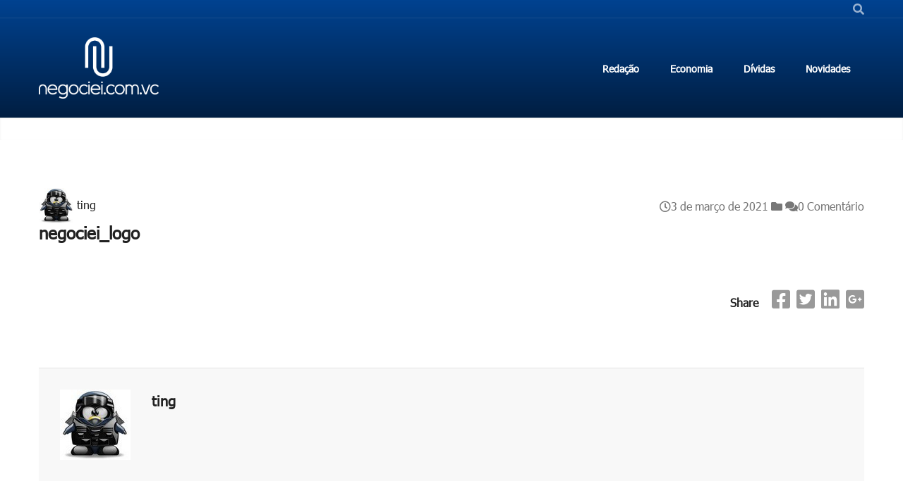

--- FILE ---
content_type: text/html; charset=UTF-8
request_url: https://blog.negociei.com.vc/negociei_logo/
body_size: 8982
content:
<!DOCTYPE html>
<html lang="pt-BR">
<head>

    <meta charset="UTF-8">
    <meta http-equiv="X-UA-Compatible" content="IE=edge">
    <meta name="viewport" content="width=device-width, initial-scale=1">

    <link rel="profile" href="http://gmpg.org/xfn/11" />
    
    <link rel="pingback" href="https://blog.negociei.com.vc/xmlrpc.php" />

    <title>negociei_logo &#8211; Blog</title>
<link rel='dns-prefetch' href='//use.fontawesome.com' />
<link rel='dns-prefetch' href='//fonts.googleapis.com' />
<link rel='dns-prefetch' href='//s.w.org' />
<link rel="alternate" type="application/rss+xml" title="Feed para Blog &raquo;" href="https://blog.negociei.com.vc/feed/" />
<link rel="alternate" type="application/rss+xml" title="Feed de comentários para Blog &raquo;" href="https://blog.negociei.com.vc/comments/feed/" />
<link rel="alternate" type="application/rss+xml" title="Feed de comentários para Blog &raquo; negociei_logo" href="https://blog.negociei.com.vc/feed/?attachment_id=1728" />
		<script type="text/javascript">
			window._wpemojiSettings = {"baseUrl":"https:\/\/s.w.org\/images\/core\/emoji\/12.0.0-1\/72x72\/","ext":".png","svgUrl":"https:\/\/s.w.org\/images\/core\/emoji\/12.0.0-1\/svg\/","svgExt":".svg","source":{"concatemoji":"https:\/\/blog.negociei.com.vc\/wp-includes\/js\/wp-emoji-release.min.js?ver=5.3.8"}};
			!function(e,a,t){var n,r,o,i=a.createElement("canvas"),p=i.getContext&&i.getContext("2d");function s(e,t){var a=String.fromCharCode;p.clearRect(0,0,i.width,i.height),p.fillText(a.apply(this,e),0,0);e=i.toDataURL();return p.clearRect(0,0,i.width,i.height),p.fillText(a.apply(this,t),0,0),e===i.toDataURL()}function c(e){var t=a.createElement("script");t.src=e,t.defer=t.type="text/javascript",a.getElementsByTagName("head")[0].appendChild(t)}for(o=Array("flag","emoji"),t.supports={everything:!0,everythingExceptFlag:!0},r=0;r<o.length;r++)t.supports[o[r]]=function(e){if(!p||!p.fillText)return!1;switch(p.textBaseline="top",p.font="600 32px Arial",e){case"flag":return s([127987,65039,8205,9895,65039],[127987,65039,8203,9895,65039])?!1:!s([55356,56826,55356,56819],[55356,56826,8203,55356,56819])&&!s([55356,57332,56128,56423,56128,56418,56128,56421,56128,56430,56128,56423,56128,56447],[55356,57332,8203,56128,56423,8203,56128,56418,8203,56128,56421,8203,56128,56430,8203,56128,56423,8203,56128,56447]);case"emoji":return!s([55357,56424,55356,57342,8205,55358,56605,8205,55357,56424,55356,57340],[55357,56424,55356,57342,8203,55358,56605,8203,55357,56424,55356,57340])}return!1}(o[r]),t.supports.everything=t.supports.everything&&t.supports[o[r]],"flag"!==o[r]&&(t.supports.everythingExceptFlag=t.supports.everythingExceptFlag&&t.supports[o[r]]);t.supports.everythingExceptFlag=t.supports.everythingExceptFlag&&!t.supports.flag,t.DOMReady=!1,t.readyCallback=function(){t.DOMReady=!0},t.supports.everything||(n=function(){t.readyCallback()},a.addEventListener?(a.addEventListener("DOMContentLoaded",n,!1),e.addEventListener("load",n,!1)):(e.attachEvent("onload",n),a.attachEvent("onreadystatechange",function(){"complete"===a.readyState&&t.readyCallback()})),(n=t.source||{}).concatemoji?c(n.concatemoji):n.wpemoji&&n.twemoji&&(c(n.twemoji),c(n.wpemoji)))}(window,document,window._wpemojiSettings);
		</script>
		<style type="text/css">
img.wp-smiley,
img.emoji {
	display: inline !important;
	border: none !important;
	box-shadow: none !important;
	height: 1em !important;
	width: 1em !important;
	margin: 0 .07em !important;
	vertical-align: -0.1em !important;
	background: none !important;
	padding: 0 !important;
}
</style>
	<link rel='stylesheet' id='wp-block-library-css'  href='https://blog.negociei.com.vc/wp-includes/css/dist/block-library/style.min.css?ver=5.3.8' type='text/css' media='all' />
<link rel='stylesheet' id='wc-block-style-css'  href='https://blog.negociei.com.vc/wp-content/plugins/woocommerce/packages/woocommerce-blocks/build/style.css?ver=2.4.5' type='text/css' media='all' />
<link rel='stylesheet' id='contact-form-7-css'  href='https://blog.negociei.com.vc/wp-content/plugins/contact-form-7/includes/css/styles.css?ver=5.1.5' type='text/css' media='all' />
<link rel='stylesheet' id='rs-plugin-settings-css'  href='https://blog.negociei.com.vc/wp-content/plugins/revslider/public/assets/css/settings.css?ver=5.2.6' type='text/css' media='all' />
<style id='rs-plugin-settings-inline-css' type='text/css'>
#rs-demo-id {}
</style>
<link rel='stylesheet' id='uaf_client_css-css'  href='https://blog.negociei.com.vc/wp-content/uploads/useanyfont/uaf.css?ver=1581614129' type='text/css' media='all' />
<link rel='stylesheet' id='woocommerce-layout-css'  href='https://blog.negociei.com.vc/wp-content/plugins/woocommerce/assets/css/woocommerce-layout.css?ver=3.8.0' type='text/css' media='all' />
<link rel='stylesheet' id='woocommerce-smallscreen-css'  href='https://blog.negociei.com.vc/wp-content/plugins/woocommerce/assets/css/woocommerce-smallscreen.css?ver=3.8.0' type='text/css' media='only screen and (max-width: 768px)' />
<style id='woocommerce-inline-inline-css' type='text/css'>
.woocommerce form .form-row .required { visibility: visible; }
</style>
<link rel='stylesheet' id='pe-icon-7-stroke-css'  href='https://blog.negociei.com.vc/wp-content/themes/saturnthemes-financebank/assets/lib/pe-icon-7-stroke/css/pe-icon-7-stroke.css?ver=5.3.8' type='text/css' media='all' />
<link rel='stylesheet' id='font-awesome-css'  href='https://blog.negociei.com.vc/wp-content/plugins/js_composer/assets/lib/bower/font-awesome/css/font-awesome.min.css?ver=4.12.1' type='text/css' media='all' />
<link rel='stylesheet' id='slick-css'  href='https://blog.negociei.com.vc/wp-content/themes/saturnthemes-financebank/assets/lib/slick/slick.css?ver=5.3.8' type='text/css' media='all' />
<link rel='stylesheet' id='slick-theme-css'  href='https://blog.negociei.com.vc/wp-content/themes/saturnthemes-financebank/assets/lib/slick/slick-theme.css?ver=5.3.8' type='text/css' media='all' />
<link rel='stylesheet' id='magnific-popup-css'  href='https://blog.negociei.com.vc/wp-content/themes/saturnthemes-financebank/assets/lib/magnific-popup/magnific-popup.css?ver=5.3.8' type='text/css' media='all' />
<link rel='stylesheet' id='swipebox-css'  href='https://blog.negociei.com.vc/wp-content/themes/saturnthemes-financebank/assets/lib/swipebox/css/swipebox.css' type='text/css' media='all' />
<link rel='stylesheet' id='saturnthemes-style-css'  href='https://blog.negociei.com.vc/wp-content/themes/saturnthemes-financebank/style.css?ver=5.3.8' type='text/css' media='all' />
<link rel='stylesheet' id='saturnthemes-css'  href='https://blog.negociei.com.vc/wp-content/themes/saturnthemes-financebank/assets/css/style.css?ver=5.3.8' type='text/css' media='all' />
<link rel='stylesheet' id='font-awesome-official-css'  href='https://use.fontawesome.com/releases/v5.12.1/css/all.css' type='text/css' media='all' integrity="sha384-v8BU367qNbs/aIZIxuivaU55N5GPF89WBerHoGA4QTcbUjYiLQtKdrfXnqAcXyTv" crossorigin="anonymous" />
<link rel='stylesheet' id='kirki_google_fonts-css'  href='https://fonts.googleapis.com/css?family=Yantramanav%3A700&#038;subset' type='text/css' media='all' />
<link rel='stylesheet' id='kirki-styles-saturnthemes-css'  href='https://blog.negociei.com.vc/wp-content/themes/saturnthemes-financebank/core//includes/libraries/kirki/assets/css/kirki-styles.css' type='text/css' media='all' />
<style id='kirki-styles-saturnthemes-inline-css' type='text/css'>
body{font-family:Yantramanav, Helvetica, Arial, sans-serif;font-weight:400;font-size:16px;line-height:1.6;}h1, h2, h3, h4, h5, h6{font-family:Yantramanav, Helvetica, Arial, sans-serif;font-weight:700;line-height:1.2;letter-spacing:0em;}h1{font-size:28px;}h2{font-size:24px;}h3{font-size:20px;}h4{font-size:16px;}h5{font-size:14px;}h6{font-size:12px;}#primary-menu > .menu-item:hover > a, #primary-menu > .menu-item.current-menu-ancestor > a, #primary-menu > ul > li:hover > a, #primary-menu > ul > li.current_page_ancestor > a, #primary-menu > ul > li.current_page_item > a, .scrollup:hover, a.button-primary:visited:hover, .button-primary-outline, .button-primary:hover, .primary-color, .pagination li .page-numbers.next, .pagination.loop-pagination .page-numbers.next, .pagination li .page-numbers.prev, .pagination.loop-pagination .page-numbers.prev, .widget-title:before, .widget-title:after, .comments-area .comment-respond .comment-reply-title:before, .comments-area .comment-heading:before, #primary-menu > .menu-item-has-children:hover > a:after, #primary-menu > ul > .page_item_has_children:hover > a:after, #primary-menu > .menu-item-has-children:hover > a:after, #primary-menu > ul > .page_item_has_children.current_page_item > a:after, .header-01 .header-contact-detail .header-contact-detail-info .header-contact-detail-extra-info, .header-02 .header-contact-detail .header-contact-detail-info .header-contact-detail-extra-info, .vc_custom_heading.heading-with-primary h2 b{color:#00468C;}.woocommerce .onsale, .page-title-overlay-color, #header.header-gradient.header-01 .affix:not(.affix-disabled), .button-primary-outline:hover, .button-primary, .primary-background-color, .pagination li .page-numbers:hover, .pagination li .page-numbers.current, .pagination.loop-pagination .page-numbers:hover, .pagination.loop-pagination .page-numbers.current, .widget_price_filter .ui-slider .ui-slider-range, .widget_price_filter .ui-slider .ui-slider-handle, .info-box.style2 .info-box-extra{background-color:#00468C;}.primary-background-color-hover:hover, .woocommerce .product-item .product-item-inner:hover .add_to_cart_button, .header-02 .header-navigation-container{background-color:#00468C;}.scrollup:hover, .quote-primary:before, .icon-box.style4 .icon-box-icon, .button-primary-outline, textarea:focus, textarea:hover, input[type="text"]:hover, input[type="text"]:focus, input[type="email"]:hover, input[type="email"]:focus, input[type="url"]:hover, input[type="url"]:focus, input[type="password"]:hover, input[type="password"]:focus, input[type="search"]:hover, input[type="search"]:focus, input[type="tel"]:hover, input[type="tel"]:focus{border-color:#00468C;}.button-primary, .primary-border-color-hover:hover, .woocommerce .product-item .product-item-inner:hover .add_to_cart_button{border-color:#00468C;}.primary-border-color-hover-important:hover{border-color:#00468C!important;}.sidebar .widget_nav_menu ul li:first-child, .vc_tta-accordion.vc_tta-color-grey.vc_tta-style-classic .vc_tta-panel .vc_tta-panel-body{border-top-color:#00468C;}.icon-box.style3:hover .icon-box-icon{background-color:#00468C!important;}.single-product .single_add_to_cart_button, .single-product #review_form_wrapper .form-submit .submit, .woocommerce-cart .cart input[name="update_cart"], .woocommerce-cart .button, .woocommerce-checkout .button{background-color:#00468C;}.single-product .woocommerce-tabs ul.tabs li:after{border-bottom-color:#00468C;}.button-secondary-outline:hover, .button-secondary, .secondary-background-color, .footer-widget-container .mc4wp-form button[type="submit"]{background-color:#ED5036;}.header-request-a-quote a, .header-request-a-quote a:visited, a.button-secondary:visited:hover, .button-secondary-outline, .button-secondary:hover, .secondary-color, .secondary-color:visited, .button-outline, .widget_price_filter .price_slider_amount .button, .info-box.style_1 .info-box-extra .info-box-read-more a, .info-box.style_1 .info-box-extra .info-box-read-more i, .vc_custom_heading.heading-icon-red h2 i, .info-box.style2 .info-box-read-more a, .info-box.style2 .info-box-read-more i, .info-box.style1 .info-box-extra .info-box-read-more a, .info-box.style1 .info-box-extra .info-box-read-more i, .info-box.style1 .info-box-extra .info-box-read-more a:visited{color:#ED5036;}.button-secondary-outline, .button-secondary, .secondary-border-color, .button-outline, .widget_price_filter .price_slider_amount .button{border-color:#ED5036;}.secondary-background-color-hover:hover, .button-outline, .widget_price_filter .price_slider_amount .button:hover{background-color:#ED5036;}.secondary-border-color-hover:hover{background-color:#ED5036;}.icon-box.style3:hover .icon-box-title{color:#ED5036!important;}.woocommerce .product-item .product-item-inner .price, .widget_top_rated_products .product_list_widget li .woocommerce-Price-amount, .single-product .woocommerce-Price-amount, .woocommerce-cart .cart .woocommerce-Price-amount{color:#ED5036;}body, .body-color, .full-layout .entry-meta .entry-meta-item:not(.entry-meta-item-author), .full-layout .entry-meta .entry-meta-item:not(.entry-meta-item-author) .fa, .pagination li .page-numbers, .pagination.loop-pagination .page-numbers, .post-tags a, .icon-box.style3 .icon-box-content{color:#777777;}.heading-color, h1, h2, h3, h4, h5, h6{color:#212121;}a, a:visited, .full-layout .entry-meta .entry-meta-item-author .entry-author-name, .widget_recent_entries ul li a{color:#212121;}.post-grid-style1 .entry-content .more-link:hover, .info-box.style1 .info-box-extra .info-box-read-more a:hover, .info-box.style1 .info-box-extra .info-box-read-more a:hover i, body a:hover, .site-footer .saturnthemes-social-widget a:hover{color:#212121;}.secondary-button{background-color:#00468C;}.secondary-button:hover{background-color:#00468C;}.breadcrumbs-wrapper .saturnthemes_financebank_bread_crumb li, .breadcrumbs-wrapper .saturnthemes_financebank_bread_crumb a{color:#fff;}#header{background-color:#004290;}#header.header-01 .header-contact-details-container{background-color:rgba(255, 255, 255, 0.9);}.site-topbar{background-color:rgba(255,255,255,0);border-bottom-color:rgba(255,255,255,0.1);}.site-topbar .header-topbar-list-contact li:not(:last-child){border-right-color:rgba(255,255,255,0.1);}.site-topbar, .site-topbar a, .site-topbar a .header-topbar-list-icon{color:rgba(255,255,255,0.6);}.site-topbar a:hover, .site-topbar a:hover .header-topbar-list-icon{color:rgba(255,255,255,0.8);}#primary-menu{text-align:right;}#primary-menu > .menu-item > a, #primary-menu > ul > li > a{font-family:Yantramanav, Helvetica, Arial, sans-serif;font-weight:700;font-style:normal;font-size:14px;line-height:1.2em;color:#FFFFFF;text-transform:none;}#primary-menu > .menu-item-has-children > a:after, #primary-menu > ul > .page_item_has_children > a:after{color:#FFFFFF;}#primary-menu > .menu-item > a > .menu-item-icon{color:#666666;}#primary-menu > .menu-item:hover > a, #primary-menu > .menu-item.current-menu-ancestor > a, #primary-menu > ul > li:hover > a, #primary-menu > ul > li.current_page_ancestor > a, #primary-menu > ul > li.current_page_item > a{color:#FFFFFF;}#primary-menu.menu > .menu-item-has-children:hover:after, #primary-menu.menu > ul > .page_item_has_children:hover:after, #primary-menu.menu > ul > .page_item_has_children.current_page_ancestor:after, #primary-menu.menu > ul > .page_item_has_children.current_page_item:after{color:#FFFFFF;}#primary-menu > .menu-item:hover > a > .menu-item-icon{color:#323872;}#primary-menu > .menu-item:hover > a:before, #primary-menu > .menu-item.current-menu-ancestor > a:before, #primary-menu > ul > li:hover > a:before, #primary-menu > ul > li.current_page_ancestor > a:before, #primary-menu > ul > li.current_page_item > a:before{border-bottom-color:#FFFFFF;}.menu > .menu-item .sub-menu, .menu > ul > li .children{background-color:#ffffff;}.menu > .menu-item li > a .menu-item-icon, .menu > .menu-item .sub-menu > li > a:not(.has-icon):after{color:#000000;}.menu > li li > a .menu-item-text:after{color:#000000;}#header .menu > .menu-item.menu-item-mega-menu > .sub-menu > li > a{color:#1F1F1F;}#header.header-01 .header-contact-details-container .header-contact-details-list li{border-right-color:#CCCCCC;}.header-social-icon i{color:#FFFFFF;}.site-footer{background-color:#222222;}.site-footer .widget-title, .site-footer .widget_recent_entries a{color:#606060;}.site-footer, .site-footer a{color:#A5A5A5;}.site-footer a:hover{color:#FFFFFF;}.footer-bottom, .footer-widget-container .menu > li, .site-footer .widget_recent_entries ul li{border-color:#4E4E4E;}.footer-social-icon i{color:#fff;}
</style>
<link rel='stylesheet' id='font-awesome-official-v4shim-css'  href='https://use.fontawesome.com/releases/v5.12.1/css/v4-shims.css' type='text/css' media='all' integrity="sha384-C8a18+Gvny8XkjAdfto/vjAUdpGuPtl1Ix/K2BgKhFaVO6w4onVVHiEaN9h9XsvX" crossorigin="anonymous" />
<style id='font-awesome-official-v4shim-inline-css' type='text/css'>
@font-face {
    font-family: "FontAwesome";
    src: url("https://use.fontawesome.com/releases/v5.12.1/webfonts/fa-brands-400.eot"),
         url("https://use.fontawesome.com/releases/v5.12.1/webfonts/fa-brands-400.eot?#iefix") format("embedded-opentype"),
         url("https://use.fontawesome.com/releases/v5.12.1/webfonts/fa-brands-400.woff2") format("woff2"),
         url("https://use.fontawesome.com/releases/v5.12.1/webfonts/fa-brands-400.woff") format("woff"),
         url("https://use.fontawesome.com/releases/v5.12.1/webfonts/fa-brands-400.ttf") format("truetype"),
         url("https://use.fontawesome.com/releases/v5.12.1/webfonts/fa-brands-400.svg#fontawesome") format("svg");
}

@font-face {
    font-family: "FontAwesome";
    src: url("https://use.fontawesome.com/releases/v5.12.1/webfonts/fa-solid-900.eot"),
         url("https://use.fontawesome.com/releases/v5.12.1/webfonts/fa-solid-900.eot?#iefix") format("embedded-opentype"),
         url("https://use.fontawesome.com/releases/v5.12.1/webfonts/fa-solid-900.woff2") format("woff2"),
         url("https://use.fontawesome.com/releases/v5.12.1/webfonts/fa-solid-900.woff") format("woff"),
         url("https://use.fontawesome.com/releases/v5.12.1/webfonts/fa-solid-900.ttf") format("truetype"),
         url("https://use.fontawesome.com/releases/v5.12.1/webfonts/fa-solid-900.svg#fontawesome") format("svg");
}

@font-face {
    font-family: "FontAwesome";
    src: url("https://use.fontawesome.com/releases/v5.12.1/webfonts/fa-regular-400.eot"),
         url("https://use.fontawesome.com/releases/v5.12.1/webfonts/fa-regular-400.eot?#iefix") format("embedded-opentype"),
         url("https://use.fontawesome.com/releases/v5.12.1/webfonts/fa-regular-400.woff2") format("woff2"),
         url("https://use.fontawesome.com/releases/v5.12.1/webfonts/fa-regular-400.woff") format("woff"),
         url("https://use.fontawesome.com/releases/v5.12.1/webfonts/fa-regular-400.ttf") format("truetype"),
         url("https://use.fontawesome.com/releases/v5.12.1/webfonts/fa-regular-400.svg#fontawesome") format("svg");
    unicode-range: U+F004-F005,U+F007,U+F017,U+F022,U+F024,U+F02E,U+F03E,U+F044,U+F057-F059,U+F06E,U+F070,U+F075,U+F07B-F07C,U+F080,U+F086,U+F089,U+F094,U+F09D,U+F0A0,U+F0A4-F0A7,U+F0C5,U+F0C7-F0C8,U+F0E0,U+F0EB,U+F0F3,U+F0F8,U+F0FE,U+F111,U+F118-F11A,U+F11C,U+F133,U+F144,U+F146,U+F14A,U+F14D-F14E,U+F150-F152,U+F15B-F15C,U+F164-F165,U+F185-F186,U+F191-F192,U+F1AD,U+F1C1-F1C9,U+F1CD,U+F1D8,U+F1E3,U+F1EA,U+F1F6,U+F1F9,U+F20A,U+F247-F249,U+F24D,U+F254-F25B,U+F25D,U+F267,U+F271-F274,U+F279,U+F28B,U+F28D,U+F2B5-F2B6,U+F2B9,U+F2BB,U+F2BD,U+F2C1-F2C2,U+F2D0,U+F2D2,U+F2DC,U+F2ED,U+F328,U+F358-F35B,U+F3A5,U+F3D1,U+F410,U+F4AD;
}
</style>
<script type='text/javascript' src='https://blog.negociei.com.vc/wp-includes/js/jquery/jquery.js?ver=1.12.4-wp'></script>
<script type='text/javascript' src='https://blog.negociei.com.vc/wp-includes/js/jquery/jquery-migrate.min.js?ver=1.4.1'></script>
<script type='text/javascript' src='https://blog.negociei.com.vc/wp-content/plugins/revslider/public/assets/js/jquery.themepunch.tools.min.js?ver=5.2.6'></script>
<script type='text/javascript' src='https://blog.negociei.com.vc/wp-content/plugins/revslider/public/assets/js/jquery.themepunch.revolution.min.js?ver=5.2.6'></script>
<script type='text/javascript' src='https://blog.negociei.com.vc/wp-content/plugins/woocommerce/assets/js/jquery-blockui/jquery.blockUI.min.js?ver=2.70'></script>
<script type='text/javascript'>
/* <![CDATA[ */
var wc_add_to_cart_params = {"ajax_url":"\/wp-admin\/admin-ajax.php","wc_ajax_url":"\/?wc-ajax=%%endpoint%%","i18n_view_cart":"Ver carrinho","cart_url":"https:\/\/blog.negociei.com.vc","is_cart":"","cart_redirect_after_add":"no"};
/* ]]> */
</script>
<script type='text/javascript' src='https://blog.negociei.com.vc/wp-content/plugins/woocommerce/assets/js/frontend/add-to-cart.min.js?ver=3.8.0'></script>
<script type='text/javascript' src='https://blog.negociei.com.vc/wp-content/plugins/js_composer/assets/js/vendors/woocommerce-add-to-cart.js?ver=4.12.1'></script>
<link rel='https://api.w.org/' href='https://blog.negociei.com.vc/wp-json/' />
<link rel="EditURI" type="application/rsd+xml" title="RSD" href="https://blog.negociei.com.vc/xmlrpc.php?rsd" />
<link rel="wlwmanifest" type="application/wlwmanifest+xml" href="https://blog.negociei.com.vc/wp-includes/wlwmanifest.xml" /> 
<link rel='shortlink' href='https://blog.negociei.com.vc/?p=1728' />
<link rel="alternate" type="application/json+oembed" href="https://blog.negociei.com.vc/wp-json/oembed/1.0/embed?url=https%3A%2F%2Fblog.negociei.com.vc%2Fnegociei_logo%2F" />
	<noscript><style>.woocommerce-product-gallery{ opacity: 1 !important; }</style></noscript>
	<meta name="generator" content="Powered by Visual Composer - drag and drop page builder for WordPress."/>
<!--[if lte IE 9]><link rel="stylesheet" type="text/css" href="https://blog.negociei.com.vc/wp-content/plugins/js_composer/assets/css/vc_lte_ie9.min.css" media="screen"><![endif]--><!--[if IE  8]><link rel="stylesheet" type="text/css" href="https://blog.negociei.com.vc/wp-content/plugins/js_composer/assets/css/vc-ie8.min.css" media="screen"><![endif]--><meta name="generator" content="Powered by Slider Revolution 5.2.6 - responsive, Mobile-Friendly Slider Plugin for WordPress with comfortable drag and drop interface." />
<link rel="icon" href="https://blog.negociei.com.vc/wp-content/uploads/2018/06/cropped-favicon22-32x32.png" sizes="32x32" />
<link rel="icon" href="https://blog.negociei.com.vc/wp-content/uploads/2018/06/cropped-favicon22-192x192.png" sizes="192x192" />
<link rel="apple-touch-icon-precomposed" href="https://blog.negociei.com.vc/wp-content/uploads/2018/06/cropped-favicon22-180x180.png" />
<meta name="msapplication-TileImage" content="https://blog.negociei.com.vc/wp-content/uploads/2018/06/cropped-favicon22-270x270.png" />
<style id="tt-easy-google-font-styles" type="text/css">p { }
h1 { }
h2 { }
h3 { }
h4 { }
h5 { }
h6 { }
</style><noscript><style type="text/css"> .wpb_animate_when_almost_visible { opacity: 1; }</style></noscript></head>


<body class="attachment attachment-template-default single single-attachment postid-1728 attachmentid-1728 attachment-png theme-saturnthemes-financebank woocommerce-no-js  wpb-js-composer js-comp-ver-4.12.1 vc_responsive">

<div id="slide-menu">
    <nav id="mobile-menu-container" class="mobile-menu-container"><ul id="mobile-menu" class="mobile-menu"><li id="menu-item-1158" class="menu-item menu-item-type-taxonomy menu-item-object-category menu-item-1158"><a href="https://blog.negociei.com.vc/category/redacao/">Redação</a></li>
<li id="menu-item-1159" class="menu-item menu-item-type-taxonomy menu-item-object-category menu-item-1159"><a href="https://blog.negociei.com.vc/category/economia/">Economia</a></li>
<li id="menu-item-1160" class="menu-item menu-item-type-taxonomy menu-item-object-category menu-item-1160"><a href="https://blog.negociei.com.vc/category/dividas/">Dívidas</a></li>
<li id="menu-item-1161" class="menu-item menu-item-type-taxonomy menu-item-object-category menu-item-1161"><a href="https://blog.negociei.com.vc/category/novidades/">Novidades</a></li>
</ul></nav></div>

<div id="page" class="page-wrapper">
    <header id="header" class="header header-01  header-gradient">
    <div class="site-topbar hidden-sm-down">
		<div class="container">
			<div class="row row-xs-center">
				<div class="col-xs-12 col-md-7">
					<ul class="header-topbar-list header-topbar-list-contact">
											</ul>
				</div>
				<div class="col-xs-12 col-md-4 end-md ">
					<ul class="header-topbar-list header-topbar-list-extra">
											</ul>
				</div>
				<div class="col-md-1 end-md hidden-sm-down">
					<div id="header-search" class="search-type-1">
						<span id="js-search-overlay" class="fa fa-search"></span>
					</div>
				</div>
			</div>
		</div>
	</div>
    <div class="header-menu-container affix-disabled" data-spy="affix" data-offset-top="197">
        <div class="container">
            <div class="row row-xs-center hidden-sm-down">
                                    <div id="logo" class="col-xs-6 col-md-2 start-xs">
                                                    <h2>
                                <a href="https://blog.negociei.com.vc/" title="Blog - Negociei &hearts; Você" rel="home">
                                    <img src="https://blog.negociei.com.vc/wp-content/uploads/2018/05/negociei.png"  srcset="https://blog.negociei.com.vc/wp-content/uploads/2018/05/negociei.png 2x"  alt="Blog" />
                                </a>
                            </h2>
                                            </div>
                                <div class="col-md-10">
                    <div class="menu-container">
                        <div class="menu-inner">
                            <div class="menu-primary-menu-container"><ul id="primary-menu" class="menu menu-horizontal"><li class="menu-item menu-item-type-taxonomy menu-item-object-category menu-item-1158"><a href="https://blog.negociei.com.vc/category/redacao/"><span class="menu-item-text">Redação</span></a></li>
<li class="menu-item menu-item-type-taxonomy menu-item-object-category menu-item-1159"><a href="https://blog.negociei.com.vc/category/economia/"><span class="menu-item-text">Economia</span></a></li>
<li class="menu-item menu-item-type-taxonomy menu-item-object-category menu-item-1160"><a href="https://blog.negociei.com.vc/category/dividas/"><span class="menu-item-text">Dívidas</span></a></li>
<li class="menu-item menu-item-type-taxonomy menu-item-object-category menu-item-1161"><a href="https://blog.negociei.com.vc/category/novidades/"><span class="menu-item-text">Novidades</span></a></li>
</ul></div>                        </div>
                    </div>
                </div>
                            </div>
            <div class="row row-xs-center hidden-md-up mobile-header">
                <div class="col-xs-2 start-xs mobile-right">
                    <i id="mobile-menu-toggle" class="fa fa-navicon hidden-lg-up"></i>
                </div>
                                    <div id="mobile-logo" class="col-xs-8 center-xs">

                                                    <h2>
                                <a href="https://blog.negociei.com.vc/" title="Blog - Negociei &hearts; Você" rel="home">
                                    <img src="https://blog.negociei.com.vc/wp-content/uploads/2018/05/negociei.png"  srcset="https://blog.negociei.com.vc/wp-content/uploads/2018/05/negociei.png 2x"  alt="Blog" />
                                </a>
                            </h2>
                                            </div>
                                <div class="col-xs-2 end-xs">
                    <div class="mobile-search">
                        <span class="fa fa-search"></span>
                    </div>
                </div>
            </div>
            <div id="search-mobile-toggle">
                        <form action="https://blog.negociei.com.vc/" role="search" method="get" class="searchform">
            <label>
                <span class="screen-reader-text">Search for:</span>
                <input type="search" class="search-field" placeholder="Search ..." value="" name="s">
            </label>
            <input type="submit" class="search-submit" value="Search">
        </form>
                        <i class="fa fa-times mobile-search mobile-search-close"></i>
            </div>
        </div>
    </div>
			<div class="header-contact-details-container">
			<div class="container">
				<div class="row row-md-center">
					<div class="col-xs-12 col-sm-10">
						<ul class="header-contact-details-list">
													</ul>
					</div>
					<div class="col-xs-12 col-sm-2">
						<ul class="header-social-icon-list">
															<li>
									<a class="header-social-icon header-social-icon-facebook" href="https://fb.com/negociei.com.vc" target="_blank">
										<i class="fa fa-facebook-square"></i>
									</a>
								</li>
																						<li>
									<a class="header-social-icon header-social-icon-twitter" href="http://twitter.com/negocieicomvc" target="_blank">
										<i class="fa fa-twitter-square"></i>
									</a>
								</li>
																						<li>
									<a class="header-social-icon header-social-icon-instagram" href="" target="_blank">
										<i class="fa fa-instagram"></i>
									</a>
								</li>
																				</ul>
					</div>
				</div>
			</div>
		</div>
	</header>

<div class="full-screen-search-container">
    <a class="full-screen-search-close"><i class="fa fa-times"></i></a>
    <div class="container">
        <div class="row">
            <div class="col-xs-12 col-xs-center center-xs">
                <form name="search-form" role="search" method="get" class="search-form animated" action="https://blog.negociei.com.vc/">
                    <div class="row row-md-center">
                        <div class="col-sm-3 start-xs end-md">
                            <span class="screen-reader-text">Search for:</span>
                            <span class="search-label">Search:</span>
                        </div>
                        <div class="col-md-6">
                            <input type="search" class="search-field" value="" name="s" title="Search for:" />
                        </div>
                        <div class="col-md-3 start-xs">
                            <span class="search-button">
                                <i class="fa fa-search"></i>
                                <input type="submit" class="search-submit" value="Search" />
                            </span>
                        </div>
                    </div>
                </form>
            </div>
        </div>
    </div>
</div>

    	<div class="main-content container">
		<div class="row">
			<div class="col-xs-12 ">
<div class="content-wrapper">
	<main class="content site-main">
		
			<article id="post-1728" class="full-layout post-1728 attachment type-attachment status-inherit hentry">

    <header class="entry-header">

                    <div class="entry-meta">
	            <div class="row row-xs-center">
					<div class="col-xs-12 col-md-4">
			            				            <span class="entry-meta-item entry-meta-item-author">
		                        <a href="" class="entry-author-avatar"><img alt='' src='https://secure.gravatar.com/avatar/8cf742722573b212bd2d1f7a2af91452?s=50&#038;d=mm&#038;r=g' srcset='https://secure.gravatar.com/avatar/8cf742722573b212bd2d1f7a2af91452?s=100&#038;d=mm&#038;r=g 2x' class='avatar avatar-50 photo' height='50' width='50' /></a>
		                        <a href="" class="entry-author-name">ting</a>
		                    </span>
			            					</div>

		            <div class="col-xs-12 col-md-8 end-md">
		                		                    <span class="entry-meta-item entry-meta-item-date">
		                        <span class="posted-on"><i class="fa fa-clock-o"></i><time class="entry-date published updated" datetime="2021-03-03T17:03:38-03:00">3 de março de 2021</time></span>		                    </span><!--post-date-->
		                
		                		                    <span class="entry-meta-item entry-meta-item-category">
		                        <i class="fa fa-folder"></i>
		                        		                    </span>
		                
		                		                    <span class="entry-meta-item entry-meta-item-comment">
		                        <i class="fa fa-comments body-color"></i><span class="comments-link"><a href="https://blog.negociei.com.vc/negociei_logo/#respond" class="body-color" >0 Comentário</a></span>		                    </span>
		                		            </div>
	            </div>
            </div>
        
	    		    <h2 class="entry-title">negociei_logo</h2>
	    
    </header><!-- .entry-header -->

                
    <div class="entry-content">

        
            <p class="attachment"><a href='https://blog.negociei.com.vc/wp-content/uploads/2021/03/negociei_logo.png'><img width="300" height="47" src="https://blog.negociei.com.vc/wp-content/uploads/2021/03/negociei_logo.png" class="attachment-medium size-medium" alt="" /></a></p>

        
    </div><!-- .entry-content -->

    <footer class="entry-footer">
                    <div class="row row-xs-center">
                <div class="col-md-7">
                                                                        <div class="post-tags">
                                                            </div><!--post-tags-->
                                                            </div>
                <div class="col-md-5 end-sm">
                                            <div class="post-share-buttons">
                            <span class="share-buttons-text">Share</span>
                            <a target="_blank" href="https://facebook.com/sharer.php?u=https://blog.negociei.com.vc/negociei_logo/"><i class="fa fa-facebook-square"></i></a>
                            <a target="_blank" href="https://twitter.com/intent/tweet?url=https://blog.negociei.com.vc/negociei_logo/&amp;text=negociei_logo"><i class="fa fa-twitter-square"></i></a>
                            <a target="_blank" href="https://www.linkedin.com/shareArticle?mini=true&map;url=https://blog.negociei.com.vc/negociei_logo/&amp;title=negociei_logo"><i class="fa fa-linkedin-square"></i></a>
                            <a target="_blank" href="https://plus.google.com/share?url=https://blog.negociei.com.vc/negociei_logo/"><i class="fa fa-google-plus-square"></i></a>
                        </div>
                                    </div>
            </div>
            </footer><!-- .entry-footer -->

</article><!-- #post-## -->

			<div class="author-info"><picture class="author-info-img"><img alt='' src='https://secure.gravatar.com/avatar/8cf742722573b212bd2d1f7a2af91452?s=100&#038;d=mm&#038;r=g' srcset='https://secure.gravatar.com/avatar/8cf742722573b212bd2d1f7a2af91452?s=200&#038;d=mm&#038;r=g 2x' class='avatar avatar-100 photo' height='100' width='100' /></picture><div class="row author-info-content"><div class="col-md-4 author-info-top"><a class="author-info-name" href="https://blog.negociei.com.vc/author/ting/" rel="author">ting</a><span class="author-info-position"></span></div><p class="col-md-8 author-info-description"></p></div></div>
			    
			
<div id="comments" class="comments-area">

    
    
    	<div id="respond" class="comment-respond">
		<h3 id="reply-title" class="comment-reply-title">Write a comment <small><a rel="nofollow" id="cancel-comment-reply-link" href="/negociei_logo/#respond" style="display:none;">Cancelar resposta</a></small></h3><form action="https://blog.negociei.com.vc/wp-comments-post.php" method="post" id="commentform" class="comment-form" novalidate><div class="col-sm-12"><label for="comment">Comment<span class="required">*</span></label><textarea id="comment" rows="5" name="comment" aria-required="true"></textarea></div><p class="col-md-4 comment-form-author"><label for="author">Name <span class="required">*</span></label> <input id="author" name="author" type="text" value="" size="30" aria-required="true" /></p>
<p class="col-md-4 comment-form-email"><label for="email">Email <span class="required">*</span></label> <input id="email" name="email" type="text" value="" size="30" aria-required="true" /></p>
<p class="col-md-4 comment-form-website"><label for="website">Website</label> <input id="website" name="website" type="text" value="" size="30"/></p>
<p class="form-submit"><input name="submit" type="submit" id="submit" class="submit" value="Postar Comentário" /> <input type='hidden' name='comment_post_ID' value='1728' id='comment_post_ID' />
<input type='hidden' name='comment_parent' id='comment_parent' value='0' />
</p></form>	</div><!-- #respond -->
	
</div><!-- #comments -->

			</main>
</div><!-- /.content-wrapper -->
		</div> <!-- /.col-xs-12 -->
			</div> <!-- /.row -->
</div> <!-- /.main-content -->
<footer class="site-footer footer-01">
    <div class="footer-bottom">
    <div class="container">
        <div class="row row-xs-center">
            <div class="col-sm-9 col-md-6">
	            		            <div class="copyright">
			            				    Copyright © 2018 negociei.com.vc - Todos os direitos reservados. 
		            </div><!-- .copyright -->
	                        </div>
            <div class="col-sm-3 col-md-6 end-sm center-xs">
	            <ul class="footer-social-icon-list">
		            						<li>
							<a class="footer-social-icon footer-social-icon-facebook" href="https://www.facebook.com/negociei.com.vc/"https://fb.com/negociei.com.vc" target="_blank">
								<i class="fa fa-facebook-square"></i>
							</a>
						</li>
		            		            			            <li>
				            <a class="footer-social-icon footer-social-icon-twitter" href="https://twitter.com/negocieicomvc"http://twitter.com/negocieicomvc" target="_blank">
					            <i class="fa fa-twitter-square"></i>
				            </a>
			            </li>
		            		            		            			    						<li>
							<a class="footer-social-icon footer-social-icon-facebook" href="https://www.linkedin.com/company/negocieicomvc/"https://fb.com/negociei.com.vc" target="_blank">
								<i class="fa fa-linkedin-square"></i>
							</a>
						</li>
		             
		
	            </ul>
            </div>
        </div>
    </div>
</div>
</footer>
</div> <!-- / .page-wrapper -->
    <a class="scrollup"><i class="fa fa-chevron-up"></i></a>

    <script></script>	<script type="text/javascript">
		var c = document.body.className;
		c = c.replace(/woocommerce-no-js/, 'woocommerce-js');
		document.body.className = c;
	</script>
	<script type='text/javascript'>
/* <![CDATA[ */
var wpcf7 = {"apiSettings":{"root":"https:\/\/blog.negociei.com.vc\/wp-json\/contact-form-7\/v1","namespace":"contact-form-7\/v1"}};
/* ]]> */
</script>
<script type='text/javascript' src='https://blog.negociei.com.vc/wp-content/plugins/contact-form-7/includes/js/scripts.js?ver=5.1.5'></script>
<script type='text/javascript' src='https://blog.negociei.com.vc/wp-content/plugins/woocommerce/assets/js/js-cookie/js.cookie.min.js?ver=2.1.4'></script>
<script type='text/javascript'>
/* <![CDATA[ */
var woocommerce_params = {"ajax_url":"\/wp-admin\/admin-ajax.php","wc_ajax_url":"\/?wc-ajax=%%endpoint%%"};
/* ]]> */
</script>
<script type='text/javascript' src='https://blog.negociei.com.vc/wp-content/plugins/woocommerce/assets/js/frontend/woocommerce.min.js?ver=3.8.0'></script>
<script type='text/javascript'>
/* <![CDATA[ */
var wc_cart_fragments_params = {"ajax_url":"\/wp-admin\/admin-ajax.php","wc_ajax_url":"\/?wc-ajax=%%endpoint%%","cart_hash_key":"wc_cart_hash_04e41a6095d3315eaacc0d3aa0906ff0","fragment_name":"wc_fragments_04e41a6095d3315eaacc0d3aa0906ff0","request_timeout":"5000"};
/* ]]> */
</script>
<script type='text/javascript' src='https://blog.negociei.com.vc/wp-content/plugins/woocommerce/assets/js/frontend/cart-fragments.min.js?ver=3.8.0'></script>
<script type='text/javascript' src='https://blog.negociei.com.vc/wp-content/themes/saturnthemes-financebank/assets/lib/slide-menu.js'></script>
<script type='text/javascript' src='https://blog.negociei.com.vc/wp-content/themes/saturnthemes-financebank/assets/lib/slick/slick.min.js'></script>
<script type='text/javascript' src='https://blog.negociei.com.vc/wp-content/themes/saturnthemes-financebank/assets/lib/magnific-popup/jquery.magnific-popup.min.js'></script>
<script type='text/javascript' src='https://blog.negociei.com.vc/wp-content/themes/saturnthemes-financebank/assets/lib/swipebox/js/jquery.swipebox.js?ver=20150330'></script>
<script type='text/javascript' src='https://blog.negociei.com.vc/wp-content/themes/saturnthemes-financebank/assets/lib/bootstrap/bootstrap.min.js'></script>
<script type='text/javascript' src='https://blog.negociei.com.vc/wp-content/themes/saturnthemes-financebank/assets/lib/countdown/jquery.countdown.js'></script>
<script type='text/javascript' src='https://blog.negociei.com.vc/wp-content/themes/saturnthemes-financebank/assets/lib/wow.js'></script>
<script type='text/javascript' src='https://blog.negociei.com.vc/wp-content/themes/saturnthemes-financebank/assets/lib/imagesloaded/imagesloaded.pkgd.min.js'></script>
<script type='text/javascript' src='https://blog.negociei.com.vc/wp-content/themes/saturnthemes-financebank/assets/lib/fitvids/fitvids.js'></script>
<script type='text/javascript' src='https://blog.negociei.com.vc/wp-includes/js/comment-reply.min.js?ver=5.3.8'></script>
<script type='text/javascript'>
/* <![CDATA[ */
var saturnthemes_financebank_params = {"ajax_url":"https:\/\/blog.negociei.com.vc\/wp-admin\/admin-ajax.php","wc_ajax_url":"\/?wc-ajax=%%endpoint%%","i18n_days":"Days","i18n_hours":"Hours","i18n_mins":"Mins","i18n_secs":"Secs","promo_popup_show":null};
/* ]]> */
</script>
<script type='text/javascript' src='https://blog.negociei.com.vc/wp-content/themes/saturnthemes-financebank/assets/js/script.js'></script>
<script type='text/javascript' src='https://blog.negociei.com.vc/wp-includes/js/wp-embed.min.js?ver=5.3.8'></script>
</body>
</html>


--- FILE ---
content_type: text/css
request_url: https://blog.negociei.com.vc/wp-content/uploads/useanyfont/uaf.css?ver=1581614129
body_size: 201
content:
			@font-face {
				font-family: 'tahoma';
				font-style: normal;
				src: url('/wp-content/uploads/useanyfont/191211080835tahoma.eot');
				src: local('tahoma'), url('/wp-content/uploads/useanyfont/191211080835tahoma.eot') format('embedded-opentype'), url('/wp-content/uploads/useanyfont/191211080835tahoma.woff') format('woff');
			}
            
            .tahoma{font-family: 'tahoma' !important;}
            
						body, h1, h2, h3, h4, h5, h6, p, blockquote, li, a, #menu-footer-extra-links li a, #menu-footer-extra-links li span, #menu-primary-menu li a, #menu-primary-menu li span{
					font-family: 'tahoma' !important;
				}
		

--- FILE ---
content_type: text/css
request_url: https://blog.negociei.com.vc/wp-content/themes/saturnthemes-financebank/style.css?ver=5.3.8
body_size: 428
content:
/*
Theme Name: SaturnThemes FinanceBank
Theme URI: http://financebank.saturnthemes.com/
Author: SaturnThemes
Author URI: http://saturnthemes.com/
Description: Finance WordPress Theme
Version: 1.1
License: GNU General Public License v2 or later
License URI: http://www.gnu.org/licenses/gpl-2.0.html
Text Domain: saturnthemes-financebank
Tags: full-width-template, featured-images, sticky-post, threaded-comments, custom-menu, one-column, right-sidebar, two-columns

This theme, like WordPress, is licensed under the GPL.
Use it to make something cool, have fun, and share what you've learned with others.

The Dash is based on Underscores http://underscores.me/, (C) 2012-2015 Automattic, Inc.

Normalizing styles have been helped along thanks to the fine work of
Nicolas Gallagher and Jonathan Neal http://necolas.github.com/normalize.css/
*/

--- FILE ---
content_type: text/css
request_url: https://blog.negociei.com.vc/wp-content/themes/saturnthemes-financebank/assets/css/style.css?ver=5.3.8
body_size: 34032
content:
/*--------------------------------------------------------------
# 1. Normalize
# 2. Typography
# 3. Elements
# 4. Forms
# 5. Search
# 6. Header
# 7. Navigation
# 8. Accessibility
# 9. Alignments
# 10. Clearings
# 11. Layout
# 12. Widgets
# 13. Site
# 14. Service
# 15. Infinite scroll
# 16. Media
# 17. Footer
# 18. Woocommerce
# 19. Visual Composer
# 20. Extra
--------------------------------------------------------------*/
button,
input[type="button"],
input[type="reset"],
input[type="submit"],
#respond #submit,
.button, .button-outline, .widget_price_filter .price_slider_amount .button, .button-outline2, .button-primary, .button-secondary, .button-style1, .button-style2, .button-primary-outline, .button-secondary-outline, .button-style1-outline, .button-style2-outline, a, .slick-arrow, #primary-menu > .menu-item-has-children > a:after, #primary-menu > ul > .page_item_has_children > a:after, .post-grid-item .post-img .button, .staff-content-title, .staff-content .expert-socials {
  -webkit-transition: all 0.2s cubic-bezier(0.17, 0.67, 0.83, 0.67);
  -moz-transition: all 0.2s cubic-bezier(0.17, 0.67, 0.83, 0.67);
  transition: all 0.2s cubic-bezier(0.17, 0.67, 0.83, 0.67); }

.button-icon:after, .woocommerce .product-item .product-item-inner .add_to_cart_button:after, .single-product .single_add_to_cart_button:after, .breadcrumbs-wrapper .saturnthemes_financebank_bread_crumb a:after, .pagination.loop-pagination .page-numbers.next:before, .pagination.loop-pagination .page-numbers.next:after, .pagination.loop-pagination .page-numbers.prev:before, .pagination.loop-pagination .page-numbers.prev:after, #language-switcher-menu.menu li.menu-item-has-children:after,
#currency-switcher-menu.menu li.menu-item-has-children:after, .social-links li a:before, #primary-menu > .menu-item-has-children > a:after, #primary-menu > ul > .page_item_has_children > a:after, .sidebar .widget_recent_entries ul li .post-date:before, .sidebar .widget_search .search-form:after,
.sidebar .widget_product_search .search-form:after, .woocommerce-before-loop .woocommerce-ordering:after, .woocommerce .star-rating:before, .woocommerce .star-rating > span:before, .single-product #review_form_wrapper .stars a:before, .vc_tta-accordion.vc_tta-color-grey.vc_tta-style-classic .vc_tta-panel .vc_tta-panel-heading .vc_tta-panel-title a .vc_tta-controls-icon, .vc_tta-accordion.vc_tta-color-grey.vc_tta-style-classic .vc_tta-panel.vc_active .vc_tta-panel-heading .vc_tta-panel-title a .vc_tta-controls-icon, .vc_tta-accordion.vc_tta-color-grey.vc_tta-style-classic .vc_tta-panel:hover .vc_tta-panel-heading .vc_tta-panel-title a .vc_tta-controls-icon {
  display: inline-block;
  font: normal normal normal 16px/1 FontAwesome;
  vertical-align: middle;
  text-rendering: auto;
  -webkit-font-smoothing: antialiased;
  -moz-osx-font-smoothing: grayscale; }

.post-pagination > div a:before, .post-pagination > div a:after {
  font-family: 'Pe-icon-7-stroke';
  speak: none;
  font-style: normal;
  font-weight: bold;
  font-variant: normal;
  text-transform: none;
  line-height: 1;
  -webkit-font-smoothing: antialiased;
  -moz-osx-font-smoothing: grayscale; }

.scrollup i, .footer-widget-container .footer-contact-list .footer-contact-icon i, .single-product .quantity-container .quantity-down:before,
.single-product .quantity-container .quantity-up:before, .testimonial-container .slick-arrow:before, .icon-box.style3 .icon-box-icon i, .icon-box.style4 .icon-box-icon i, .contact-details ul li i:before, .vc_tta-accordion.vc_tta-color-grey.vc_tta-style-classic .vc_tta-panel .vc_tta-panel-heading .vc_tta-panel-title a .vc_tta-controls-icon:before, .vc_tta-accordion.vc_tta-color-grey.vc_tta-style-classic .vc_tta-panel.vc_active .vc_tta-panel-heading .vc_tta-panel-title a .vc_tta-controls-icon:before, .vc_tta-accordion.vc_tta-color-grey.vc_tta-style-classic .vc_tta-panel:hover .vc_tta-panel-heading .vc_tta-panel-title a .vc_tta-controls-icon:before, .team-member .team-member-contact-list li i:before {
  position: absolute;
  top: 50%;
  left: 50%;
  transform: translate(-50%, -50%); }

.woocommerce .product-item .product-item-inner .star-rating > span, .company-history .company-history-item .company-history-year:after {
  position: absolute;
  left: 50%;
  transform: translateX(-50%); }

.slick-arrow, #primary-menu > .menu-item-has-children > a:after, #primary-menu > ul > .page_item_has_children > a:after, #primary-menu > .menu-item > .sub-menu > .menu-item-has-children > a:after, #primary-menu > ul > li > .children .page_item_has_children > a:after, .sidebar .widget .widget-title:before, .comments-area .comment-heading:before, .comments-area .comment-respond .comment-reply-title:before, .woocommerce-before-loop .woocommerce-ordering:after, .cart_totals .widget-title:before, .woocommerce-checkout h3:before, .form-request-call-back .wpcf7-form-control-wrap.subject:after {
  position: absolute;
  top: 50%;
  transform: translateY(-50%); }

.text-align-center {
  text-align: center; }

.text-align-right {
  text-align: right; }

/*--------------------------------------------------------------
# 1. Normalize
--------------------------------------------------------------*/
html {
  font-family: sans-serif;
  -webkit-text-size-adjust: 100%;
  -ms-text-size-adjust: 100%; }

body {
  margin: 0; }

article,
aside,
details,
figcaption,
figure,
footer,
header,
main,
menu,
nav,
section,
summary {
  display: block; }

audio,
canvas,
progress,
video {
  display: inline-block;
  vertical-align: baseline; }

audio:not([controls]) {
  display: none;
  height: 0; }

[hidden],
template {
  display: none; }

a {
  background-color: transparent; }

a:active,
a:hover {
  outline: 0; }

abbr[title] {
  border-bottom: 1px dotted; }

b,
strong {
  font-weight: bold; }

dfn {
  font-style: italic; }

h1 {
  font-size: 2em;
  margin: 0.67em 0; }

mark {
  background: #ff0;
  color: #000; }

small {
  font-size: 80%; }

sub,
sup {
  font-size: 75%;
  line-height: 0;
  position: relative;
  vertical-align: baseline; }

sup {
  top: -0.5em; }

sub {
  bottom: -0.25em; }

img {
  border: 0; }

svg:not(:root) {
  overflow: hidden; }

figure {
  margin: 1em 40px; }

hr {
  box-sizing: content-box;
  height: 0; }

pre {
  overflow: auto; }

code,
kbd,
pre,
samp {
  font-family: monospace, monospace;
  font-size: 1em; }

button,
input,
optgroup,
select,
textarea {
  color: inherit;
  font: inherit;
  margin: 0; }

button {
  overflow: visible; }

button,
select {
  text-transform: none; }

button,
html input[type="button"],
input[type="reset"],
input[type="submit"] {
  -webkit-appearance: button;
  cursor: pointer; }

button[disabled],
html input[disabled] {
  cursor: default; }

button::-moz-focus-inner,
input::-moz-focus-inner {
  border: 0;
  padding: 0; }

input {
  line-height: normal; }

input[type="checkbox"],
input[type="radio"] {
  box-sizing: border-box;
  padding: 0; }

input[type="number"]::-webkit-inner-spin-button,
input[type="number"]::-webkit-outer-spin-button {
  height: auto; }

input[type="search"] {
  -webkit-appearance: textfield;
  box-sizing: content-box; }

input[type="search"]::-webkit-search-cancel-button,
input[type="search"]::-webkit-search-decoration {
  -webkit-appearance: none; }

fieldset {
  border: 1px solid #c0c0c0;
  margin: 0 2px;
  padding: 0.35em 0.625em 0.75em; }

legend {
  border: 0;
  padding: 0; }

textarea {
  overflow: auto; }

optgroup {
  font-weight: bold; }

table {
  border-collapse: collapse;
  border-spacing: 0; }

td,
th {
  padding: 0; }

/*! normalize.css v3.0.3 | MIT License | github.com/necolas/normalize.css */
html {
  font-family: sans-serif;
  -ms-text-size-adjust: 100%;
  -webkit-text-size-adjust: 100%; }

body {
  margin: 0; }

article,
aside,
details,
figcaption,
figure,
footer,
header,
hgroup,
main,
menu,
nav,
section,
summary {
  display: block; }

audio,
canvas,
progress,
video {
  display: inline-block;
  vertical-align: baseline; }

audio:not([controls]) {
  display: none;
  height: 0; }

[hidden],
template {
  display: none; }

a {
  background-color: transparent; }

a:active {
  outline: 0; }

a:hover {
  outline: 0; }

abbr[title] {
  border-bottom: 1px dotted; }

b,
strong {
  font-weight: bold; }

dfn {
  font-style: italic; }

h1 {
  font-size: 2em;
  margin: 0.67em 0; }

mark {
  background: #ff0;
  color: #000; }

small {
  font-size: 80%; }

sub,
sup {
  font-size: 75%;
  line-height: 0;
  position: relative;
  vertical-align: baseline; }

sup {
  top: -0.5em; }

sub {
  bottom: -0.25em; }

img {
  border: 0; }

svg:not(:root) {
  overflow: hidden; }

figure {
  margin: 1em 40px; }

hr {
  box-sizing: content-box;
  height: 0; }

pre {
  overflow: auto; }

code,
kbd,
pre,
samp {
  font-family: monospace, monospace;
  font-size: 1em; }

button,
input,
optgroup,
select,
textarea {
  color: inherit;
  font: inherit;
  margin: 0; }

button {
  overflow: visible; }

button,
select {
  text-transform: none; }

button,
html input[type="button"],
input[type="reset"],
input[type="submit"] {
  -webkit-appearance: button;
  cursor: pointer; }

button[disabled],
html input[disabled] {
  cursor: default; }

button::-moz-focus-inner,
input::-moz-focus-inner {
  border: 0;
  padding: 0; }

input {
  line-height: normal; }

input[type="checkbox"],
input[type="radio"] {
  box-sizing: border-box;
  padding: 0; }

input[type="number"]::-webkit-inner-spin-button,
input[type="number"]::-webkit-outer-spin-button {
  height: auto; }

input[type="search"] {
  -webkit-appearance: textfield;
  box-sizing: content-box; }

input[type="search"]::-webkit-search-cancel-button,
input[type="search"]::-webkit-search-decoration {
  -webkit-appearance: none; }

fieldset {
  border: 1px solid #c0c0c0;
  margin: 0 2px;
  padding: 0.35em 0.625em 0.75em; }

legend {
  border: 0;
  padding: 0; }

textarea {
  overflow: auto; }

optgroup {
  font-weight: bold; }

table {
  border-collapse: collapse;
  border-spacing: 0; }

td,
th {
  padding: 0; }

html {
  box-sizing: border-box; }

*,
*::before,
*::after {
  box-sizing: inherit; }

@-moz-viewport {
  width: device-width; }

@-ms-viewport {
  width: device-width; }

@-o-viewport {
  width: device-width; }

@-webkit-viewport {
  width: device-width; }

@viewport {
  width: device-width; }

html {
  font-size: 10px;
  -webkit-tap-highlight-color: transparent; }

body {
  font-family: "Helvetica Neue", Helvetica, Arial, sans-serif;
  font-size: 1rem;
  line-height: 1.5;
  color: #373a3c;
  background-color: #fff; }

h1, h2, h3, h4, h5, h6 {
  margin-top: 0;
  margin-bottom: .5rem; }

p {
  margin-top: 0;
  margin-bottom: 1rem; }

abbr[title],
abbr[data-original-title] {
  cursor: help;
  border-bottom: 1px dotted #818a91; }

address {
  margin-bottom: 1rem;
  font-style: normal;
  line-height: inherit; }

ol,
ul,
dl {
  margin-top: 0;
  margin-bottom: 1rem; }

ol ol,
ul ul,
ol ul,
ul ol {
  margin-bottom: 0; }

dt {
  font-weight: bold; }

dd {
  margin-bottom: .5rem;
  margin-left: 0; }

blockquote {
  margin: 0 0 1rem; }

a {
  color: #0275d8;
  text-decoration: none; }
  a:focus, a:hover {
    color: #014c8c;
    text-decoration: underline; }
  a:focus {
    outline: thin dotted;
    outline: 5px auto -webkit-focus-ring-color;
    outline-offset: -2px; }

pre {
  margin-top: 0;
  margin-bottom: 1rem; }

figure {
  margin: 0 0 1rem; }

img {
  vertical-align: middle; }

[role="button"] {
  cursor: pointer; }

table {
  background-color: transparent; }

caption {
  padding-top: 0.75rem;
  padding-bottom: 0.75rem;
  color: #818a91;
  text-align: left;
  caption-side: bottom; }

th {
  text-align: left; }

label {
  display: inline-block;
  margin-bottom: .5rem; }

input,
button,
select,
textarea {
  margin: 0;
  line-height: inherit;
  border-radius: 0; }

textarea {
  resize: vertical; }

fieldset {
  min-width: 0;
  padding: 0;
  margin: 0;
  border: 0; }

legend {
  display: block;
  width: 100%;
  padding: 0;
  margin-bottom: .5rem;
  font-size: 1.5rem;
  line-height: inherit; }

input[type="search"] {
  box-sizing: inherit;
  -webkit-appearance: none; }

output {
  display: inline-block; }

.img-fluid {
  display: block;
  max-width: 100%;
  height: auto; }

.img-rounded {
  border-radius: 0.3rem; }

.img-thumbnail {
  padding: 0.25rem;
  line-height: 1.5;
  background-color: #fff;
  border: 1px solid #ddd;
  border-radius: 0.25rem;
  transition: all .2s ease-in-out;
  box-shadow: 0 1px 2px rgba(0, 0, 0, 0.075);
  display: inline-block;
  max-width: 100%;
  height: auto; }

.img-circle {
  border-radius: 50%; }

.table-bordered {
  border: 1px solid #eceeef; }
  .table-bordered > thead > tr > th,
  .table-bordered > thead > tr > td,
  .table-bordered > tbody > tr > th,
  .table-bordered > tbody > tr > td,
  .table-bordered > tfoot > tr > th,
  .table-bordered > tfoot > tr > td {
    border: 1px solid #eceeef; }
  .table-bordered > thead > tr > th,
  .table-bordered > thead > tr > td {
    border-bottom-width: 2px; }

.table-striped > tbody > tr:nth-of-type(odd) {
  background-color: #f9f9f9; }

.table-hover > tbody > tr:hover {
  background-color: #f5f5f5; }

table col[class*="col-"] {
  position: static;
  float: none;
  display: table-column; }

table td[class*="col-"],
table th[class*="col-"] {
  position: static;
  float: none;
  display: table-cell; }

.table-responsive {
  overflow-x: auto;
  min-height: 0.01%; }
  @media (max-width: 1229.9px) {
    .table-responsive {
      width: 100%;
      overflow-y: hidden;
      -ms-overflow-style: -ms-autohiding-scrollbar;
      border: 1px solid #eceeef; }
      .table-responsive > .table {
        margin-bottom: 0; }
        .table-responsive > .table > thead > tr > th,
        .table-responsive > .table > thead > tr > td,
        .table-responsive > .table > tbody > tr > th,
        .table-responsive > .table > tbody > tr > td,
        .table-responsive > .table > tfoot > tr > th,
        .table-responsive > .table > tfoot > tr > td {
          white-space: nowrap; }
      .table-responsive > .table-bordered {
        border: 0; }
        .table-responsive > .table-bordered > thead > tr > th:first-child,
        .table-responsive > .table-bordered > thead > tr > td:first-child,
        .table-responsive > .table-bordered > tbody > tr > th:first-child,
        .table-responsive > .table-bordered > tbody > tr > td:first-child,
        .table-responsive > .table-bordered > tfoot > tr > th:first-child,
        .table-responsive > .table-bordered > tfoot > tr > td:first-child {
          border-left: 0; }
        .table-responsive > .table-bordered > thead > tr > th:last-child,
        .table-responsive > .table-bordered > thead > tr > td:last-child,
        .table-responsive > .table-bordered > tbody > tr > th:last-child,
        .table-responsive > .table-bordered > tbody > tr > td:last-child,
        .table-responsive > .table-bordered > tfoot > tr > th:last-child,
        .table-responsive > .table-bordered > tfoot > tr > td:last-child {
          border-right: 0; }
        .table-responsive > .table-bordered > tbody > tr:last-child > th,
        .table-responsive > .table-bordered > tbody > tr:last-child > td,
        .table-responsive > .table-bordered > tfoot > tr:last-child > th,
        .table-responsive > .table-bordered > tfoot > tr:last-child > td {
          border-bottom: 0; } }

.container {
  margin-right: auto;
  margin-left: auto;
  padding-left: 15px;
  padding-right: 15px; }
  @media (min-width: 768px) {
    .container {
      max-width: 640px; } }
  @media (min-width: 1024px) {
    .container {
      max-width: 960px; } }
  @media (min-width: 1230px) {
    .container {
      max-width: 1200px; } }

.container-fluid {
  margin-right: auto;
  margin-left: auto;
  padding-left: 15px;
  padding-right: 15px; }

.row {
  display: flex;
  box-sizing: border-box;
  display: -webkit-flex;
  display: -ms-flexbox;
  display: flex;
  -webkit-flex: 0 1 auto;
  -ms-flex: 0 1 auto;
  flex: 0 1 auto;
  -webkit-flex-direction: row;
  -ms-flex-direction: row;
  flex-direction: row;
  -webkit-flex-wrap: wrap;
  -ms-flex-wrap: wrap;
  flex-wrap: wrap;
  margin-left: -15px;
  margin-right: -15px; }

.col-xs-1, .col-xs-2, .col-xs-3, .col-xs-4, .col-xs-5, .col-xs-6, .col-xs-7, .col-xs-8, .col-xs-9, .col-xs-10, .col-xs-11, .col-xs-12, .col-sm-1, .col-sm-2, .col-sm-3, .col-sm-4, .col-sm-5, .col-sm-6, .col-sm-7, .col-sm-8, .col-sm-9, .col-sm-10, .col-sm-11, .col-sm-12, .col-md-1, .col-md-2, .col-md-3, .col-md-4, .col-md-5, .col-md-6, .col-md-7, .col-md-8, .col-md-9, .col-md-10, .col-md-11, .col-md-12, .col-lg-1, .col-lg-2, .col-lg-3, .col-lg-4, .col-lg-5, .col-lg-6, .col-lg-7, .col-lg-8, .col-lg-9, .col-lg-10, .col-lg-11, .col-lg-12, .col-xl-1, .col-xl-2, .col-xl-3, .col-xl-4, .col-xl-5, .col-xl-6, .col-xl-7, .col-xl-8, .col-xl-9, .col-xl-10, .col-xl-11, .col-xl-12 {
  position: relative;
  min-height: 1px;
  width: 100%;
  padding-left: 15px;
  padding-right: 15px; }

@media (min-width: 320px) {
  .col-xs-1 {
    flex: 8.33333%;
    -webkit-flex-basis: 8.33333%;
    -ms-flex-preferred-size: 8.33333%;
    flex-basis: 8.33333%;
    max-width: 8.33333%; }
  .col-xs-2 {
    flex: 16.66667%;
    -webkit-flex-basis: 16.66667%;
    -ms-flex-preferred-size: 16.66667%;
    flex-basis: 16.66667%;
    max-width: 16.66667%; }
  .col-xs-3 {
    flex: 25%;
    -webkit-flex-basis: 25%;
    -ms-flex-preferred-size: 25%;
    flex-basis: 25%;
    max-width: 25%; }
  .col-xs-4 {
    flex: 33.33333%;
    -webkit-flex-basis: 33.33333%;
    -ms-flex-preferred-size: 33.33333%;
    flex-basis: 33.33333%;
    max-width: 33.33333%; }
  .col-xs-5 {
    flex: 41.66667%;
    -webkit-flex-basis: 41.66667%;
    -ms-flex-preferred-size: 41.66667%;
    flex-basis: 41.66667%;
    max-width: 41.66667%; }
  .col-xs-6 {
    flex: 50%;
    -webkit-flex-basis: 50%;
    -ms-flex-preferred-size: 50%;
    flex-basis: 50%;
    max-width: 50%; }
  .col-xs-7 {
    flex: 58.33333%;
    -webkit-flex-basis: 58.33333%;
    -ms-flex-preferred-size: 58.33333%;
    flex-basis: 58.33333%;
    max-width: 58.33333%; }
  .col-xs-8 {
    flex: 66.66667%;
    -webkit-flex-basis: 66.66667%;
    -ms-flex-preferred-size: 66.66667%;
    flex-basis: 66.66667%;
    max-width: 66.66667%; }
  .col-xs-9 {
    flex: 75%;
    -webkit-flex-basis: 75%;
    -ms-flex-preferred-size: 75%;
    flex-basis: 75%;
    max-width: 75%; }
  .col-xs-10 {
    flex: 83.33333%;
    -webkit-flex-basis: 83.33333%;
    -ms-flex-preferred-size: 83.33333%;
    flex-basis: 83.33333%;
    max-width: 83.33333%; }
  .col-xs-11 {
    flex: 91.66667%;
    -webkit-flex-basis: 91.66667%;
    -ms-flex-preferred-size: 91.66667%;
    flex-basis: 91.66667%;
    max-width: 91.66667%; }
  .col-xs-12 {
    flex: 100%;
    -webkit-flex-basis: 100%;
    -ms-flex-preferred-size: 100%;
    flex-basis: 100%;
    max-width: 100%; }
  .col-xs-pull-0 {
    right: auto; }
  .col-xs-pull-1 {
    right: 8.33333%; }
  .col-xs-pull-2 {
    right: 16.66667%; }
  .col-xs-pull-3 {
    right: 25%; }
  .col-xs-pull-4 {
    right: 33.33333%; }
  .col-xs-pull-5 {
    right: 41.66667%; }
  .col-xs-pull-6 {
    right: 50%; }
  .col-xs-pull-7 {
    right: 58.33333%; }
  .col-xs-pull-8 {
    right: 66.66667%; }
  .col-xs-pull-9 {
    right: 75%; }
  .col-xs-pull-10 {
    right: 83.33333%; }
  .col-xs-pull-11 {
    right: 91.66667%; }
  .col-xs-pull-12 {
    right: 100%; }
  .col-xs-push-0 {
    left: auto; }
  .col-xs-push-1 {
    left: 8.33333%; }
  .col-xs-push-2 {
    left: 16.66667%; }
  .col-xs-push-3 {
    left: 25%; }
  .col-xs-push-4 {
    left: 33.33333%; }
  .col-xs-push-5 {
    left: 41.66667%; }
  .col-xs-push-6 {
    left: 50%; }
  .col-xs-push-7 {
    left: 58.33333%; }
  .col-xs-push-8 {
    left: 66.66667%; }
  .col-xs-push-9 {
    left: 75%; }
  .col-xs-push-10 {
    left: 83.33333%; }
  .col-xs-push-11 {
    left: 91.66667%; }
  .col-xs-push-12 {
    left: 100%; }
  .col-xs-offset-0 {
    margin-left: 0%; }
  .col-xs-offset-1 {
    margin-left: 8.33333%; }
  .col-xs-offset-2 {
    margin-left: 16.66667%; }
  .col-xs-offset-3 {
    margin-left: 25%; }
  .col-xs-offset-4 {
    margin-left: 33.33333%; }
  .col-xs-offset-5 {
    margin-left: 41.66667%; }
  .col-xs-offset-6 {
    margin-left: 50%; }
  .col-xs-offset-7 {
    margin-left: 58.33333%; }
  .col-xs-offset-8 {
    margin-left: 66.66667%; }
  .col-xs-offset-9 {
    margin-left: 75%; }
  .col-xs-offset-10 {
    margin-left: 83.33333%; }
  .col-xs-offset-11 {
    margin-left: 91.66667%; }
  .col-xs-offset-12 {
    margin-left: 100%; } }

@media (min-width: 768px) {
  .col-sm-1 {
    flex: 8.33333%;
    -webkit-flex-basis: 8.33333%;
    -ms-flex-preferred-size: 8.33333%;
    flex-basis: 8.33333%;
    max-width: 8.33333%; }
  .col-sm-2 {
    flex: 16.66667%;
    -webkit-flex-basis: 16.66667%;
    -ms-flex-preferred-size: 16.66667%;
    flex-basis: 16.66667%;
    max-width: 16.66667%; }
  .col-sm-3 {
    flex: 25%;
    -webkit-flex-basis: 25%;
    -ms-flex-preferred-size: 25%;
    flex-basis: 25%;
    max-width: 25%; }
  .col-sm-4 {
    flex: 33.33333%;
    -webkit-flex-basis: 33.33333%;
    -ms-flex-preferred-size: 33.33333%;
    flex-basis: 33.33333%;
    max-width: 33.33333%; }
  .col-sm-5 {
    flex: 41.66667%;
    -webkit-flex-basis: 41.66667%;
    -ms-flex-preferred-size: 41.66667%;
    flex-basis: 41.66667%;
    max-width: 41.66667%; }
  .col-sm-6 {
    flex: 50%;
    -webkit-flex-basis: 50%;
    -ms-flex-preferred-size: 50%;
    flex-basis: 50%;
    max-width: 50%; }
  .col-sm-7 {
    flex: 58.33333%;
    -webkit-flex-basis: 58.33333%;
    -ms-flex-preferred-size: 58.33333%;
    flex-basis: 58.33333%;
    max-width: 58.33333%; }
  .col-sm-8 {
    flex: 66.66667%;
    -webkit-flex-basis: 66.66667%;
    -ms-flex-preferred-size: 66.66667%;
    flex-basis: 66.66667%;
    max-width: 66.66667%; }
  .col-sm-9 {
    flex: 75%;
    -webkit-flex-basis: 75%;
    -ms-flex-preferred-size: 75%;
    flex-basis: 75%;
    max-width: 75%; }
  .col-sm-10 {
    flex: 83.33333%;
    -webkit-flex-basis: 83.33333%;
    -ms-flex-preferred-size: 83.33333%;
    flex-basis: 83.33333%;
    max-width: 83.33333%; }
  .col-sm-11 {
    flex: 91.66667%;
    -webkit-flex-basis: 91.66667%;
    -ms-flex-preferred-size: 91.66667%;
    flex-basis: 91.66667%;
    max-width: 91.66667%; }
  .col-sm-12 {
    flex: 100%;
    -webkit-flex-basis: 100%;
    -ms-flex-preferred-size: 100%;
    flex-basis: 100%;
    max-width: 100%; }
  .col-sm-pull-0 {
    right: auto; }
  .col-sm-pull-1 {
    right: 8.33333%; }
  .col-sm-pull-2 {
    right: 16.66667%; }
  .col-sm-pull-3 {
    right: 25%; }
  .col-sm-pull-4 {
    right: 33.33333%; }
  .col-sm-pull-5 {
    right: 41.66667%; }
  .col-sm-pull-6 {
    right: 50%; }
  .col-sm-pull-7 {
    right: 58.33333%; }
  .col-sm-pull-8 {
    right: 66.66667%; }
  .col-sm-pull-9 {
    right: 75%; }
  .col-sm-pull-10 {
    right: 83.33333%; }
  .col-sm-pull-11 {
    right: 91.66667%; }
  .col-sm-pull-12 {
    right: 100%; }
  .col-sm-push-0 {
    left: auto; }
  .col-sm-push-1 {
    left: 8.33333%; }
  .col-sm-push-2 {
    left: 16.66667%; }
  .col-sm-push-3 {
    left: 25%; }
  .col-sm-push-4 {
    left: 33.33333%; }
  .col-sm-push-5 {
    left: 41.66667%; }
  .col-sm-push-6 {
    left: 50%; }
  .col-sm-push-7 {
    left: 58.33333%; }
  .col-sm-push-8 {
    left: 66.66667%; }
  .col-sm-push-9 {
    left: 75%; }
  .col-sm-push-10 {
    left: 83.33333%; }
  .col-sm-push-11 {
    left: 91.66667%; }
  .col-sm-push-12 {
    left: 100%; }
  .col-sm-offset-0 {
    margin-left: 0%; }
  .col-sm-offset-1 {
    margin-left: 8.33333%; }
  .col-sm-offset-2 {
    margin-left: 16.66667%; }
  .col-sm-offset-3 {
    margin-left: 25%; }
  .col-sm-offset-4 {
    margin-left: 33.33333%; }
  .col-sm-offset-5 {
    margin-left: 41.66667%; }
  .col-sm-offset-6 {
    margin-left: 50%; }
  .col-sm-offset-7 {
    margin-left: 58.33333%; }
  .col-sm-offset-8 {
    margin-left: 66.66667%; }
  .col-sm-offset-9 {
    margin-left: 75%; }
  .col-sm-offset-10 {
    margin-left: 83.33333%; }
  .col-sm-offset-11 {
    margin-left: 91.66667%; }
  .col-sm-offset-12 {
    margin-left: 100%; } }

@media (min-width: 1024px) {
  .col-md-1 {
    flex: 8.33333%;
    -webkit-flex-basis: 8.33333%;
    -ms-flex-preferred-size: 8.33333%;
    flex-basis: 8.33333%;
    max-width: 8.33333%; }
  .col-md-2 {
    flex: 16.66667%;
    -webkit-flex-basis: 16.66667%;
    -ms-flex-preferred-size: 16.66667%;
    flex-basis: 16.66667%;
    max-width: 16.66667%; }
  .col-md-3 {
    flex: 25%;
    -webkit-flex-basis: 25%;
    -ms-flex-preferred-size: 25%;
    flex-basis: 25%;
    max-width: 25%; }
  .col-md-4 {
    flex: 33.33333%;
    -webkit-flex-basis: 33.33333%;
    -ms-flex-preferred-size: 33.33333%;
    flex-basis: 33.33333%;
    max-width: 33.33333%; }
  .col-md-5 {
    flex: 41.66667%;
    -webkit-flex-basis: 41.66667%;
    -ms-flex-preferred-size: 41.66667%;
    flex-basis: 41.66667%;
    max-width: 41.66667%; }
  .col-md-6 {
    flex: 50%;
    -webkit-flex-basis: 50%;
    -ms-flex-preferred-size: 50%;
    flex-basis: 50%;
    max-width: 50%; }
  .col-md-7 {
    flex: 58.33333%;
    -webkit-flex-basis: 58.33333%;
    -ms-flex-preferred-size: 58.33333%;
    flex-basis: 58.33333%;
    max-width: 58.33333%; }
  .col-md-8 {
    flex: 66.66667%;
    -webkit-flex-basis: 66.66667%;
    -ms-flex-preferred-size: 66.66667%;
    flex-basis: 66.66667%;
    max-width: 66.66667%; }
  .col-md-9 {
    flex: 75%;
    -webkit-flex-basis: 75%;
    -ms-flex-preferred-size: 75%;
    flex-basis: 75%;
    max-width: 75%; }
  .col-md-10 {
    flex: 83.33333%;
    -webkit-flex-basis: 83.33333%;
    -ms-flex-preferred-size: 83.33333%;
    flex-basis: 83.33333%;
    max-width: 83.33333%; }
  .col-md-11 {
    flex: 91.66667%;
    -webkit-flex-basis: 91.66667%;
    -ms-flex-preferred-size: 91.66667%;
    flex-basis: 91.66667%;
    max-width: 91.66667%; }
  .col-md-12 {
    flex: 100%;
    -webkit-flex-basis: 100%;
    -ms-flex-preferred-size: 100%;
    flex-basis: 100%;
    max-width: 100%; }
  .col-md-pull-0 {
    right: auto; }
  .col-md-pull-1 {
    right: 8.33333%; }
  .col-md-pull-2 {
    right: 16.66667%; }
  .col-md-pull-3 {
    right: 25%; }
  .col-md-pull-4 {
    right: 33.33333%; }
  .col-md-pull-5 {
    right: 41.66667%; }
  .col-md-pull-6 {
    right: 50%; }
  .col-md-pull-7 {
    right: 58.33333%; }
  .col-md-pull-8 {
    right: 66.66667%; }
  .col-md-pull-9 {
    right: 75%; }
  .col-md-pull-10 {
    right: 83.33333%; }
  .col-md-pull-11 {
    right: 91.66667%; }
  .col-md-pull-12 {
    right: 100%; }
  .col-md-push-0 {
    left: auto; }
  .col-md-push-1 {
    left: 8.33333%; }
  .col-md-push-2 {
    left: 16.66667%; }
  .col-md-push-3 {
    left: 25%; }
  .col-md-push-4 {
    left: 33.33333%; }
  .col-md-push-5 {
    left: 41.66667%; }
  .col-md-push-6 {
    left: 50%; }
  .col-md-push-7 {
    left: 58.33333%; }
  .col-md-push-8 {
    left: 66.66667%; }
  .col-md-push-9 {
    left: 75%; }
  .col-md-push-10 {
    left: 83.33333%; }
  .col-md-push-11 {
    left: 91.66667%; }
  .col-md-push-12 {
    left: 100%; }
  .col-md-offset-0 {
    margin-left: 0%; }
  .col-md-offset-1 {
    margin-left: 8.33333%; }
  .col-md-offset-2 {
    margin-left: 16.66667%; }
  .col-md-offset-3 {
    margin-left: 25%; }
  .col-md-offset-4 {
    margin-left: 33.33333%; }
  .col-md-offset-5 {
    margin-left: 41.66667%; }
  .col-md-offset-6 {
    margin-left: 50%; }
  .col-md-offset-7 {
    margin-left: 58.33333%; }
  .col-md-offset-8 {
    margin-left: 66.66667%; }
  .col-md-offset-9 {
    margin-left: 75%; }
  .col-md-offset-10 {
    margin-left: 83.33333%; }
  .col-md-offset-11 {
    margin-left: 91.66667%; }
  .col-md-offset-12 {
    margin-left: 100%; } }

@media (min-width: 1230px) {
  .col-lg-1 {
    flex: 8.33333%;
    -webkit-flex-basis: 8.33333%;
    -ms-flex-preferred-size: 8.33333%;
    flex-basis: 8.33333%;
    max-width: 8.33333%; }
  .col-lg-2 {
    flex: 16.66667%;
    -webkit-flex-basis: 16.66667%;
    -ms-flex-preferred-size: 16.66667%;
    flex-basis: 16.66667%;
    max-width: 16.66667%; }
  .col-lg-3 {
    flex: 25%;
    -webkit-flex-basis: 25%;
    -ms-flex-preferred-size: 25%;
    flex-basis: 25%;
    max-width: 25%; }
  .col-lg-4 {
    flex: 33.33333%;
    -webkit-flex-basis: 33.33333%;
    -ms-flex-preferred-size: 33.33333%;
    flex-basis: 33.33333%;
    max-width: 33.33333%; }
  .col-lg-5 {
    flex: 41.66667%;
    -webkit-flex-basis: 41.66667%;
    -ms-flex-preferred-size: 41.66667%;
    flex-basis: 41.66667%;
    max-width: 41.66667%; }
  .col-lg-6 {
    flex: 50%;
    -webkit-flex-basis: 50%;
    -ms-flex-preferred-size: 50%;
    flex-basis: 50%;
    max-width: 50%; }
  .col-lg-7 {
    flex: 58.33333%;
    -webkit-flex-basis: 58.33333%;
    -ms-flex-preferred-size: 58.33333%;
    flex-basis: 58.33333%;
    max-width: 58.33333%; }
  .col-lg-8 {
    flex: 66.66667%;
    -webkit-flex-basis: 66.66667%;
    -ms-flex-preferred-size: 66.66667%;
    flex-basis: 66.66667%;
    max-width: 66.66667%; }
  .col-lg-9 {
    flex: 75%;
    -webkit-flex-basis: 75%;
    -ms-flex-preferred-size: 75%;
    flex-basis: 75%;
    max-width: 75%; }
  .col-lg-10 {
    flex: 83.33333%;
    -webkit-flex-basis: 83.33333%;
    -ms-flex-preferred-size: 83.33333%;
    flex-basis: 83.33333%;
    max-width: 83.33333%; }
  .col-lg-11 {
    flex: 91.66667%;
    -webkit-flex-basis: 91.66667%;
    -ms-flex-preferred-size: 91.66667%;
    flex-basis: 91.66667%;
    max-width: 91.66667%; }
  .col-lg-12 {
    flex: 100%;
    -webkit-flex-basis: 100%;
    -ms-flex-preferred-size: 100%;
    flex-basis: 100%;
    max-width: 100%; }
  .col-lg-pull-0 {
    right: auto; }
  .col-lg-pull-1 {
    right: 8.33333%; }
  .col-lg-pull-2 {
    right: 16.66667%; }
  .col-lg-pull-3 {
    right: 25%; }
  .col-lg-pull-4 {
    right: 33.33333%; }
  .col-lg-pull-5 {
    right: 41.66667%; }
  .col-lg-pull-6 {
    right: 50%; }
  .col-lg-pull-7 {
    right: 58.33333%; }
  .col-lg-pull-8 {
    right: 66.66667%; }
  .col-lg-pull-9 {
    right: 75%; }
  .col-lg-pull-10 {
    right: 83.33333%; }
  .col-lg-pull-11 {
    right: 91.66667%; }
  .col-lg-pull-12 {
    right: 100%; }
  .col-lg-push-0 {
    left: auto; }
  .col-lg-push-1 {
    left: 8.33333%; }
  .col-lg-push-2 {
    left: 16.66667%; }
  .col-lg-push-3 {
    left: 25%; }
  .col-lg-push-4 {
    left: 33.33333%; }
  .col-lg-push-5 {
    left: 41.66667%; }
  .col-lg-push-6 {
    left: 50%; }
  .col-lg-push-7 {
    left: 58.33333%; }
  .col-lg-push-8 {
    left: 66.66667%; }
  .col-lg-push-9 {
    left: 75%; }
  .col-lg-push-10 {
    left: 83.33333%; }
  .col-lg-push-11 {
    left: 91.66667%; }
  .col-lg-push-12 {
    left: 100%; }
  .col-lg-offset-0 {
    margin-left: 0%; }
  .col-lg-offset-1 {
    margin-left: 8.33333%; }
  .col-lg-offset-2 {
    margin-left: 16.66667%; }
  .col-lg-offset-3 {
    margin-left: 25%; }
  .col-lg-offset-4 {
    margin-left: 33.33333%; }
  .col-lg-offset-5 {
    margin-left: 41.66667%; }
  .col-lg-offset-6 {
    margin-left: 50%; }
  .col-lg-offset-7 {
    margin-left: 58.33333%; }
  .col-lg-offset-8 {
    margin-left: 66.66667%; }
  .col-lg-offset-9 {
    margin-left: 75%; }
  .col-lg-offset-10 {
    margin-left: 83.33333%; }
  .col-lg-offset-11 {
    margin-left: 91.66667%; }
  .col-lg-offset-12 {
    margin-left: 100%; } }

@media (min-width: 1920px) {
  .col-xl-1 {
    flex: 8.33333%;
    -webkit-flex-basis: 8.33333%;
    -ms-flex-preferred-size: 8.33333%;
    flex-basis: 8.33333%;
    max-width: 8.33333%; }
  .col-xl-2 {
    flex: 16.66667%;
    -webkit-flex-basis: 16.66667%;
    -ms-flex-preferred-size: 16.66667%;
    flex-basis: 16.66667%;
    max-width: 16.66667%; }
  .col-xl-3 {
    flex: 25%;
    -webkit-flex-basis: 25%;
    -ms-flex-preferred-size: 25%;
    flex-basis: 25%;
    max-width: 25%; }
  .col-xl-4 {
    flex: 33.33333%;
    -webkit-flex-basis: 33.33333%;
    -ms-flex-preferred-size: 33.33333%;
    flex-basis: 33.33333%;
    max-width: 33.33333%; }
  .col-xl-5 {
    flex: 41.66667%;
    -webkit-flex-basis: 41.66667%;
    -ms-flex-preferred-size: 41.66667%;
    flex-basis: 41.66667%;
    max-width: 41.66667%; }
  .col-xl-6 {
    flex: 50%;
    -webkit-flex-basis: 50%;
    -ms-flex-preferred-size: 50%;
    flex-basis: 50%;
    max-width: 50%; }
  .col-xl-7 {
    flex: 58.33333%;
    -webkit-flex-basis: 58.33333%;
    -ms-flex-preferred-size: 58.33333%;
    flex-basis: 58.33333%;
    max-width: 58.33333%; }
  .col-xl-8 {
    flex: 66.66667%;
    -webkit-flex-basis: 66.66667%;
    -ms-flex-preferred-size: 66.66667%;
    flex-basis: 66.66667%;
    max-width: 66.66667%; }
  .col-xl-9 {
    flex: 75%;
    -webkit-flex-basis: 75%;
    -ms-flex-preferred-size: 75%;
    flex-basis: 75%;
    max-width: 75%; }
  .col-xl-10 {
    flex: 83.33333%;
    -webkit-flex-basis: 83.33333%;
    -ms-flex-preferred-size: 83.33333%;
    flex-basis: 83.33333%;
    max-width: 83.33333%; }
  .col-xl-11 {
    flex: 91.66667%;
    -webkit-flex-basis: 91.66667%;
    -ms-flex-preferred-size: 91.66667%;
    flex-basis: 91.66667%;
    max-width: 91.66667%; }
  .col-xl-12 {
    flex: 100%;
    -webkit-flex-basis: 100%;
    -ms-flex-preferred-size: 100%;
    flex-basis: 100%;
    max-width: 100%; }
  .col-xl-pull-0 {
    right: auto; }
  .col-xl-pull-1 {
    right: 8.33333%; }
  .col-xl-pull-2 {
    right: 16.66667%; }
  .col-xl-pull-3 {
    right: 25%; }
  .col-xl-pull-4 {
    right: 33.33333%; }
  .col-xl-pull-5 {
    right: 41.66667%; }
  .col-xl-pull-6 {
    right: 50%; }
  .col-xl-pull-7 {
    right: 58.33333%; }
  .col-xl-pull-8 {
    right: 66.66667%; }
  .col-xl-pull-9 {
    right: 75%; }
  .col-xl-pull-10 {
    right: 83.33333%; }
  .col-xl-pull-11 {
    right: 91.66667%; }
  .col-xl-pull-12 {
    right: 100%; }
  .col-xl-push-0 {
    left: auto; }
  .col-xl-push-1 {
    left: 8.33333%; }
  .col-xl-push-2 {
    left: 16.66667%; }
  .col-xl-push-3 {
    left: 25%; }
  .col-xl-push-4 {
    left: 33.33333%; }
  .col-xl-push-5 {
    left: 41.66667%; }
  .col-xl-push-6 {
    left: 50%; }
  .col-xl-push-7 {
    left: 58.33333%; }
  .col-xl-push-8 {
    left: 66.66667%; }
  .col-xl-push-9 {
    left: 75%; }
  .col-xl-push-10 {
    left: 83.33333%; }
  .col-xl-push-11 {
    left: 91.66667%; }
  .col-xl-push-12 {
    left: 100%; }
  .col-xl-offset-0 {
    margin-left: 0%; }
  .col-xl-offset-1 {
    margin-left: 8.33333%; }
  .col-xl-offset-2 {
    margin-left: 16.66667%; }
  .col-xl-offset-3 {
    margin-left: 25%; }
  .col-xl-offset-4 {
    margin-left: 33.33333%; }
  .col-xl-offset-5 {
    margin-left: 41.66667%; }
  .col-xl-offset-6 {
    margin-left: 50%; }
  .col-xl-offset-7 {
    margin-left: 58.33333%; }
  .col-xl-offset-8 {
    margin-left: 66.66667%; }
  .col-xl-offset-9 {
    margin-left: 75%; }
  .col-xl-offset-10 {
    margin-left: 83.33333%; }
  .col-xl-offset-11 {
    margin-left: 91.66667%; }
  .col-xl-offset-12 {
    margin-left: 100%; } }

.col-xs-first {
  box-ordinal-group: -1;
  order: -1;
  -ms-flex-order: -1; }

.col-xs-last {
  box-ordinal-group: 1;
  order: 1;
  -ms-flex-order: 1; }

@media (min-width: 768px) {
  .col-sm-first {
    box-ordinal-group: -1;
    order: -1;
    -ms-flex-order: -1; }
  .col-sm-last {
    box-ordinal-group: 1;
    order: 1;
    -ms-flex-order: 1; } }

@media (min-width: 1024px) {
  .col-md-first {
    box-ordinal-group: -1;
    order: -1;
    -ms-flex-order: -1; }
  .col-md-last {
    box-ordinal-group: 1;
    order: 1;
    -ms-flex-order: 1; } }

@media (min-width: 1230px) {
  .col-lg-first {
    box-ordinal-group: -1;
    order: -1;
    -ms-flex-order: -1; }
  .col-lg-last {
    box-ordinal-group: 1;
    order: 1;
    -ms-flex-order: 1; } }

@media (min-width: 1920px) {
  .col-xl-first {
    box-ordinal-group: -1;
    order: -1;
    -ms-flex-order: -1; }
  .col-xl-last {
    box-ordinal-group: 1;
    order: 1;
    -ms-flex-order: 1; } }

.row-xs-top {
  box-align: start;
  align-items: flex-start;
  -ms-flex-align: start; }

.row-xs-center {
  box-align: center;
  align-items: center;
  -ms-flex-align: center; }

.row-xs-bottom {
  box-align: end;
  align-items: flex-end;
  -ms-flex-align: end; }

@media (min-width: 768px) {
  .row-sm-top {
    box-align: start;
    align-items: flex-start;
    -ms-flex-align: start; }
  .row-sm-center {
    box-align: center;
    align-items: center;
    -ms-flex-align: center; }
  .row-sm-bottom {
    box-align: end;
    align-items: flex-end;
    -ms-flex-align: end; } }

@media (min-width: 1024px) {
  .row-md-top {
    box-align: start;
    align-items: flex-start;
    -ms-flex-align: start; }
  .row-md-center {
    box-align: center;
    align-items: center;
    -ms-flex-align: center; }
  .row-md-bottom {
    box-align: end;
    align-items: flex-end;
    -ms-flex-align: end; } }

@media (min-width: 1230px) {
  .row-lg-top {
    box-align: start;
    align-items: flex-start;
    -ms-flex-align: start; }
  .row-lg-center {
    box-align: center;
    align-items: center;
    -ms-flex-align: center; }
  .row-lg-bottom {
    box-align: end;
    align-items: flex-end;
    -ms-flex-align: end; } }

@media (min-width: 1920px) {
  .row-xl-top {
    box-align: start;
    align-items: flex-start;
    -ms-flex-align: start; }
  .row-xl-center {
    box-align: center;
    align-items: center;
    -ms-flex-align: center; }
  .row-xl-bottom {
    box-align: end;
    align-items: flex-end;
    -ms-flex-align: end; } }

.col-xs-top {
  align-self: flex-start;
  -ms-flex-item-align: start; }

.col-xs-center {
  align-self: center;
  -ms-flex-item-align: center; }

.col-xs-bottom {
  align-self: flex-end;
  -ms-flex-item-align: end; }

@media (min-width: 768px) {
  .col-sm-top {
    align-self: flex-start;
    -ms-flex-item-align: start; }
  .col-sm-center {
    align-self: center;
    -ms-flex-item-align: center; }
  .col-sm-bottom {
    align-self: flex-end;
    -ms-flex-item-align: end; } }

@media (min-width: 1024px) {
  .col-md-top {
    align-self: flex-start;
    -ms-flex-item-align: start; }
  .col-md-center {
    align-self: center;
    -ms-flex-item-align: center; }
  .col-md-bottom {
    align-self: flex-end;
    -ms-flex-item-align: end; } }

@media (min-width: 1230px) {
  .col-lg-top {
    align-self: flex-start;
    -ms-flex-item-align: start; }
  .col-lg-center {
    align-self: center;
    -ms-flex-item-align: center; }
  .col-lg-bottom {
    align-self: flex-end;
    -ms-flex-item-align: end; } }

@media (min-width: 1920px) {
  .col-xl-top {
    align-self: flex-start;
    -ms-flex-item-align: start; }
  .col-xl-center {
    align-self: center;
    -ms-flex-item-align: center; }
  .col-xl-bottom {
    align-self: flex-end;
    -ms-flex-item-align: end; } }

.start-xs {
  -webkit-justify-content: flex-start;
  -ms-flex-pack: start;
  -webkit-box-pack: start;
  justify-content: flex-start;
  text-align: start; }

.center-xs {
  -webkit-justify-content: center;
  -ms-flex-pack: center;
  -webkit-box-pack: center;
  justify-content: center;
  text-align: center; }

.end-xs {
  -webkit-justify-content: flex-end;
  -ms-flex-pack: end;
  -webkit-box-pack: end;
  justify-content: flex-end;
  text-align: end; }

@media (min-width: 768px) {
  .start-sm {
    -webkit-justify-content: flex-start;
    -ms-flex-pack: start;
    -webkit-box-pack: start;
    justify-content: flex-start;
    text-align: start; }
  .center-sm {
    -webkit-justify-content: center;
    -ms-flex-pack: center;
    -webkit-box-pack: center;
    justify-content: center;
    text-align: center; }
  .end-sm {
    -webkit-justify-content: flex-end;
    -ms-flex-pack: end;
    -webkit-box-pack: end;
    justify-content: flex-end;
    text-align: end; } }

@media (min-width: 1024px) {
  .start-md {
    -webkit-justify-content: flex-start;
    -ms-flex-pack: start;
    -webkit-box-pack: start;
    justify-content: flex-start;
    text-align: start; }
  .center-md {
    -webkit-justify-content: center;
    -ms-flex-pack: center;
    -webkit-box-pack: center;
    justify-content: center;
    text-align: center; }
  .end-md {
    -webkit-justify-content: flex-end;
    -ms-flex-pack: end;
    -webkit-box-pack: end;
    justify-content: flex-end;
    text-align: end; } }

@media (min-width: 1230px) {
  .start-lg {
    -webkit-justify-content: flex-start;
    -ms-flex-pack: start;
    -webkit-box-pack: start;
    justify-content: flex-start;
    text-align: start; }
  .center-lg {
    -webkit-justify-content: center;
    -ms-flex-pack: center;
    -webkit-box-pack: center;
    justify-content: center;
    text-align: center; }
  .end-lg {
    -webkit-justify-content: flex-end;
    -ms-flex-pack: end;
    -webkit-box-pack: end;
    justify-content: flex-end;
    text-align: end; } }

@media (min-width: 1920px) {
  .start-xl {
    -webkit-justify-content: flex-start;
    -ms-flex-pack: start;
    -webkit-box-pack: start;
    justify-content: flex-start;
    text-align: start; }
  .center-xl {
    -webkit-justify-content: center;
    -ms-flex-pack: center;
    -webkit-box-pack: center;
    justify-content: center;
    text-align: center; }
  .end-xl {
    -webkit-justify-content: flex-end;
    -ms-flex-pack: end;
    -webkit-box-pack: end;
    justify-content: flex-end;
    text-align: end; } }

.dropup,
.dropdown {
  position: relative; }

.dropdown-toggle::after {
  display: inline-block;
  width: 0;
  height: 0;
  margin-right: .25rem;
  margin-left: .25rem;
  vertical-align: middle;
  content: "";
  border-top: 0.3em solid;
  border-right: 0.3em solid transparent;
  border-left: 0.3em solid transparent; }

.dropdown-toggle:focus {
  outline: 0; }

.dropup .dropdown-toggle::after {
  border-top: 0;
  border-bottom: 0.3em solid; }

.dropdown-menu {
  position: absolute;
  top: 100%;
  left: 0;
  z-index: 1000;
  display: none;
  float: left;
  min-width: 160px;
  padding: 5px 0;
  margin: 2px 0 0;
  text-align: left;
  list-style: none;
  background-color: #fff; }

.dropdown-item {
  display: block;
  width: 100%;
  padding: 3px 20px;
  clear: both;
  font-weight: normal;
  line-height: 1.5;
  color: #373a3c;
  text-align: inherit;
  white-space: nowrap;
  background: none;
  border: 0; }
  .dropdown-item:focus, .dropdown-item:hover {
    color: #2b2d2f;
    text-decoration: none;
    background-color: #f5f5f5; }
  .dropdown-item.active, .dropdown-item.active:focus, .dropdown-item.active:hover {
    color: #fff;
    text-decoration: none;
    background-color: #0275d8;
    outline: 0; }
  .dropdown-item.disabled, .dropdown-item.disabled:focus, .dropdown-item.disabled:hover {
    color: #818a91; }
  .dropdown-item.disabled:focus, .dropdown-item.disabled:hover {
    text-decoration: none;
    cursor: not-allowed;
    background-color: transparent;
    background-image: none;
    filter: "progid:DXImageTransform.Microsoft.gradient(enabled = false)"; }

.open > .dropdown-menu {
  display: block; }

.open > a {
  outline: 0; }

.dropdown-menu-right {
  right: 0;
  left: auto; }

.dropdown-menu-left {
  right: auto;
  left: 0; }

.dropdown-header {
  display: block;
  padding: 3px 20px;
  font-size: 0.85rem;
  line-height: 1.5;
  color: #818a91;
  white-space: nowrap; }

.dropdown-backdrop {
  position: fixed;
  top: 0;
  right: 0;
  bottom: 0;
  left: 0;
  z-index: 990; }

.pull-right > .dropdown-menu {
  right: 0;
  left: auto; }

.dropup .caret,
.navbar-fixed-bottom .dropdown .caret {
  content: "";
  border-top: 0;
  border-bottom: 0.3em solid; }

.dropup .dropdown-menu,
.navbar-fixed-bottom .dropdown .dropdown-menu {
  top: auto;
  bottom: 100%;
  margin-bottom: 2px; }

.tooltip {
  position: absolute;
  z-index: 1070;
  display: block;
  font-family: "Helvetica Neue", Helvetica, Arial, sans-serif;
  font-style: normal;
  font-weight: normal;
  letter-spacing: normal;
  line-break: auto;
  line-height: 1.5;
  text-align: left;
  text-align: start;
  text-decoration: none;
  text-shadow: none;
  text-transform: none;
  white-space: normal;
  word-break: normal;
  word-spacing: normal;
  word-wrap: normal;
  font-size: 0.85rem;
  opacity: 0; }
  .tooltip.in {
    opacity: 0.9; }
  .tooltip.tooltip-top, .tooltip.bs-tether-element-attached-bottom {
    padding: 5px 0;
    margin-top: -3px; }
    .tooltip.tooltip-top .tooltip-arrow, .tooltip.bs-tether-element-attached-bottom .tooltip-arrow {
      bottom: 0;
      left: 50%;
      margin-left: -5px;
      border-width: 5px 5px 0;
      border-top-color: #000; }
  .tooltip.tooltip-right, .tooltip.bs-tether-element-attached-left {
    padding: 0 5px;
    margin-left: 3px; }
    .tooltip.tooltip-right .tooltip-arrow, .tooltip.bs-tether-element-attached-left .tooltip-arrow {
      top: 50%;
      left: 0;
      margin-top: -5px;
      border-width: 5px 5px 5px 0;
      border-right-color: #000; }
  .tooltip.tooltip-bottom, .tooltip.bs-tether-element-attached-top {
    padding: 5px 0;
    margin-top: 3px; }
    .tooltip.tooltip-bottom .tooltip-arrow, .tooltip.bs-tether-element-attached-top .tooltip-arrow {
      top: 0;
      left: 50%;
      margin-left: -5px;
      border-width: 0 5px 5px;
      border-bottom-color: #000; }
  .tooltip.tooltip-left, .tooltip.bs-tether-element-attached-right {
    padding: 0 5px;
    margin-left: -3px; }
    .tooltip.tooltip-left .tooltip-arrow, .tooltip.bs-tether-element-attached-right .tooltip-arrow {
      top: 50%;
      right: 0;
      margin-top: -5px;
      border-width: 5px 0 5px 5px;
      border-left-color: #000; }

.tooltip-inner {
  max-width: 200px;
  padding: 3px 8px;
  color: #fff;
  text-align: center;
  background-color: #000;
  border-radius: 0.25rem; }

.tooltip-arrow {
  position: absolute;
  width: 0;
  height: 0;
  border-color: transparent;
  border-style: solid; }

.embed-responsive {
  position: relative;
  display: block;
  height: 0;
  padding: 0;
  overflow: hidden; }
  .embed-responsive .embed-responsive-item,
  .embed-responsive iframe,
  .embed-responsive embed,
  .embed-responsive object,
  .embed-responsive video {
    position: absolute;
    top: 0;
    bottom: 0;
    left: 0;
    width: 100%;
    height: 100%;
    border: 0; }

.embed-responsive-21by9 {
  padding-bottom: 42.85714%; }

.embed-responsive-16by9 {
  padding-bottom: 56.25%; }

.embed-responsive-4by3 {
  padding-bottom: 75%; }

.clearfix::after {
  content: "";
  display: table;
  clear: both; }

.center-block {
  display: block;
  margin-left: auto;
  margin-right: auto; }

.pull-right {
  float: right !important; }

.pull-left {
  float: left !important; }

.sr-only {
  position: absolute;
  width: 1px;
  height: 1px;
  padding: 0;
  margin: -1px;
  overflow: hidden;
  clip: rect(0, 0, 0, 0);
  border: 0; }

.sr-only-focusable:active, .sr-only-focusable:focus {
  position: static;
  width: auto;
  height: auto;
  margin: 0;
  overflow: visible;
  clip: auto; }

[hidden] {
  display: none !important; }

.invisible {
  visibility: hidden; }

.text-hide {
  font: "0/0" a;
  color: transparent;
  text-shadow: none;
  background-color: transparent;
  border: 0; }

.text-left {
  text-align: left; }

.text-right {
  text-align: right; }

.text-center {
  text-align: center; }

.text-justify {
  text-align: justify; }

.text-nowrap {
  white-space: nowrap; }

.text-truncate {
  overflow: hidden;
  text-overflow: ellipsis;
  white-space: nowrap; }

@media (min-width: 320px) {
  .text-xs-left {
    text-align: left; }
  .text-xs-right {
    text-align: right; }
  .text-xs-center {
    text-align: center; } }

@media (min-width: 768px) {
  .text-sm-left {
    text-align: left; }
  .text-sm-right {
    text-align: right; }
  .text-sm-center {
    text-align: center; } }

@media (min-width: 1024px) {
  .text-md-left {
    text-align: left; }
  .text-md-right {
    text-align: right; }
  .text-md-center {
    text-align: center; } }

@media (min-width: 1230px) {
  .text-lg-left {
    text-align: left; }
  .text-lg-right {
    text-align: right; }
  .text-lg-center {
    text-align: center; } }

@media (min-width: 1920px) {
  .text-xl-left {
    text-align: left; }
  .text-xl-right {
    text-align: right; }
  .text-xl-center {
    text-align: center; } }

.text-lowercase {
  text-transform: lowercase; }

.text-uppercase {
  text-transform: uppercase; }

.text-capitalize {
  text-transform: capitalize; }

.text-muted {
  color: #818a91; }

.text-primary {
  color: #0275d8; }

a.text-primary:focus, a.text-primary:hover {
  color: #025aa5; }

.text-success {
  color: #5cb85c; }

a.text-success:focus, a.text-success:hover {
  color: #449d44; }

.text-info {
  color: #5bc0de; }

a.text-info:focus, a.text-info:hover {
  color: #31b0d5; }

.text-warning {
  color: #f0ad4e; }

a.text-warning:focus, a.text-warning:hover {
  color: #ec971f; }

.text-danger {
  color: #d9534f; }

a.text-danger:focus, a.text-danger:hover {
  color: #c9302c; }

.bg-inverse {
  color: #eceeef;
  background-color: #373a3c; }

.bg-faded {
  background-color: #f7f7f9; }

.bg-primary {
  color: #fff;
  background-color: #0275d8; }

a.bg-primary:focus, a.bg-primary:hover {
  background-color: #025aa5; }

.bg-success {
  color: #fff;
  background-color: #5cb85c; }

a.bg-success:focus, a.bg-success:hover {
  background-color: #449d44; }

.bg-info {
  color: #fff;
  background-color: #5bc0de; }

a.bg-info:focus, a.bg-info:hover {
  background-color: #31b0d5; }

.bg-warning {
  color: #fff;
  background-color: #f0ad4e; }

a.bg-warning:focus, a.bg-warning:hover {
  background-color: #ec971f; }

.bg-danger {
  color: #fff;
  background-color: #d9534f; }

a.bg-danger:focus, a.bg-danger:hover {
  background-color: #c9302c; }

@media (min-width: 320px) {
  .hidden-xs-up {
    display: none !important; } }

@media (max-width: 767.9px) {
  .hidden-xs-down {
    display: none !important; } }

@media (min-width: 768px) {
  .hidden-sm-up {
    display: none !important; } }

@media (max-width: 1023.9px) {
  .hidden-sm-down {
    display: none !important; } }

@media (min-width: 1024px) {
  .hidden-md-up {
    display: none !important; } }

@media (max-width: 1229.9px) {
  .hidden-md-down {
    display: none !important; } }

@media (min-width: 1230px) {
  .hidden-lg-up {
    display: none !important; } }

@media (max-width: 1919.9px) {
  .hidden-lg-down {
    display: none !important; } }

@media (min-width: 1920px) {
  .hidden-xl-up {
    display: none !important; } }

.hidden-xl-down {
  display: none !important; }

.visible-print-block {
  display: none !important; }
  @media print {
    .visible-print-block {
      display: block !important; } }

.visible-print-inline {
  display: none !important; }
  @media print {
    .visible-print-inline {
      display: inline !important; } }

.visible-print-inline-block {
  display: none !important; }
  @media print {
    .visible-print-inline-block {
      display: inline-block !important; } }

@media print {
  .hidden-print {
    display: none !important; } }

/*!
Animate.css - http://daneden.me/animate
Version - 3.4.0
Licensed under the MIT license - http://opensource.org/licenses/MIT

Copyright (c) 2015 Daniel Eden
*/
.animated {
  -webkit-animation-duration: 1s;
  animation-duration: 1s;
  -webkit-animation-fill-mode: both;
  animation-fill-mode: both; }

.animated.infinite {
  -webkit-animation-iteration-count: infinite;
  animation-iteration-count: infinite; }

.animated.hinge {
  -webkit-animation-duration: 2s;
  animation-duration: 2s; }

.animated.bounceIn,
.animated.bounceOut {
  -webkit-animation-duration: .75s;
  animation-duration: .75s; }

.animated.flipOutX,
.animated.flipOutY {
  -webkit-animation-duration: .75s;
  animation-duration: .75s; }

@-webkit-keyframes bounce {
  from, 20%, 53%, 80%, to {
    -webkit-animation-timing-function: cubic-bezier(0.215, 0.61, 0.355, 1);
    animation-timing-function: cubic-bezier(0.215, 0.61, 0.355, 1);
    -webkit-transform: translate3d(0, 0, 0);
    transform: translate3d(0, 0, 0); }
  40%, 43% {
    -webkit-animation-timing-function: cubic-bezier(0.755, 0.05, 0.855, 0.06);
    animation-timing-function: cubic-bezier(0.755, 0.05, 0.855, 0.06);
    -webkit-transform: translate3d(0, -30px, 0);
    transform: translate3d(0, -30px, 0); }
  70% {
    -webkit-animation-timing-function: cubic-bezier(0.755, 0.05, 0.855, 0.06);
    animation-timing-function: cubic-bezier(0.755, 0.05, 0.855, 0.06);
    -webkit-transform: translate3d(0, -15px, 0);
    transform: translate3d(0, -15px, 0); }
  90% {
    -webkit-transform: translate3d(0, -4px, 0);
    transform: translate3d(0, -4px, 0); } }

@keyframes bounce {
  from, 20%, 53%, 80%, to {
    -webkit-animation-timing-function: cubic-bezier(0.215, 0.61, 0.355, 1);
    animation-timing-function: cubic-bezier(0.215, 0.61, 0.355, 1);
    -webkit-transform: translate3d(0, 0, 0);
    transform: translate3d(0, 0, 0); }
  40%, 43% {
    -webkit-animation-timing-function: cubic-bezier(0.755, 0.05, 0.855, 0.06);
    animation-timing-function: cubic-bezier(0.755, 0.05, 0.855, 0.06);
    -webkit-transform: translate3d(0, -30px, 0);
    transform: translate3d(0, -30px, 0); }
  70% {
    -webkit-animation-timing-function: cubic-bezier(0.755, 0.05, 0.855, 0.06);
    animation-timing-function: cubic-bezier(0.755, 0.05, 0.855, 0.06);
    -webkit-transform: translate3d(0, -15px, 0);
    transform: translate3d(0, -15px, 0); }
  90% {
    -webkit-transform: translate3d(0, -4px, 0);
    transform: translate3d(0, -4px, 0); } }

.bounce {
  -webkit-animation-name: bounce;
  animation-name: bounce;
  -webkit-transform-origin: center bottom;
  transform-origin: center bottom; }

@-webkit-keyframes flash {
  from, 50%, to {
    opacity: 1; }
  25%, 75% {
    opacity: 0; } }

@keyframes flash {
  from, 50%, to {
    opacity: 1; }
  25%, 75% {
    opacity: 0; } }

.flash {
  -webkit-animation-name: flash;
  animation-name: flash; }

/* originally authored by Nick Pettit - https://github.com/nickpettit/glide */
@-webkit-keyframes pulse {
  from {
    -webkit-transform: scale3d(1, 1, 1);
    transform: scale3d(1, 1, 1); }
  50% {
    -webkit-transform: scale3d(1.05, 1.05, 1.05);
    transform: scale3d(1.05, 1.05, 1.05); }
  to {
    -webkit-transform: scale3d(1, 1, 1);
    transform: scale3d(1, 1, 1); } }

@keyframes pulse {
  from {
    -webkit-transform: scale3d(1, 1, 1);
    transform: scale3d(1, 1, 1); }
  50% {
    -webkit-transform: scale3d(1.05, 1.05, 1.05);
    transform: scale3d(1.05, 1.05, 1.05); }
  to {
    -webkit-transform: scale3d(1, 1, 1);
    transform: scale3d(1, 1, 1); } }

.pulse {
  -webkit-animation-name: pulse;
  animation-name: pulse; }

@-webkit-keyframes rubberBand {
  from {
    -webkit-transform: scale3d(1, 1, 1);
    transform: scale3d(1, 1, 1); }
  30% {
    -webkit-transform: scale3d(1.25, 0.75, 1);
    transform: scale3d(1.25, 0.75, 1); }
  40% {
    -webkit-transform: scale3d(0.75, 1.25, 1);
    transform: scale3d(0.75, 1.25, 1); }
  50% {
    -webkit-transform: scale3d(1.15, 0.85, 1);
    transform: scale3d(1.15, 0.85, 1); }
  65% {
    -webkit-transform: scale3d(0.95, 1.05, 1);
    transform: scale3d(0.95, 1.05, 1); }
  75% {
    -webkit-transform: scale3d(1.05, 0.95, 1);
    transform: scale3d(1.05, 0.95, 1); }
  to {
    -webkit-transform: scale3d(1, 1, 1);
    transform: scale3d(1, 1, 1); } }

@keyframes rubberBand {
  from {
    -webkit-transform: scale3d(1, 1, 1);
    transform: scale3d(1, 1, 1); }
  30% {
    -webkit-transform: scale3d(1.25, 0.75, 1);
    transform: scale3d(1.25, 0.75, 1); }
  40% {
    -webkit-transform: scale3d(0.75, 1.25, 1);
    transform: scale3d(0.75, 1.25, 1); }
  50% {
    -webkit-transform: scale3d(1.15, 0.85, 1);
    transform: scale3d(1.15, 0.85, 1); }
  65% {
    -webkit-transform: scale3d(0.95, 1.05, 1);
    transform: scale3d(0.95, 1.05, 1); }
  75% {
    -webkit-transform: scale3d(1.05, 0.95, 1);
    transform: scale3d(1.05, 0.95, 1); }
  to {
    -webkit-transform: scale3d(1, 1, 1);
    transform: scale3d(1, 1, 1); } }

.rubberBand {
  -webkit-animation-name: rubberBand;
  animation-name: rubberBand; }

@-webkit-keyframes shake {
  from, to {
    -webkit-transform: translate3d(0, 0, 0);
    transform: translate3d(0, 0, 0); }
  10%, 30%, 50%, 70%, 90% {
    -webkit-transform: translate3d(-10px, 0, 0);
    transform: translate3d(-10px, 0, 0); }
  20%, 40%, 60%, 80% {
    -webkit-transform: translate3d(10px, 0, 0);
    transform: translate3d(10px, 0, 0); } }

@keyframes shake {
  from, to {
    -webkit-transform: translate3d(0, 0, 0);
    transform: translate3d(0, 0, 0); }
  10%, 30%, 50%, 70%, 90% {
    -webkit-transform: translate3d(-10px, 0, 0);
    transform: translate3d(-10px, 0, 0); }
  20%, 40%, 60%, 80% {
    -webkit-transform: translate3d(10px, 0, 0);
    transform: translate3d(10px, 0, 0); } }

.shake {
  -webkit-animation-name: shake;
  animation-name: shake; }

@-webkit-keyframes swing {
  20% {
    -webkit-transform: rotate3d(0, 0, 1, 15deg);
    transform: rotate3d(0, 0, 1, 15deg); }
  40% {
    -webkit-transform: rotate3d(0, 0, 1, -10deg);
    transform: rotate3d(0, 0, 1, -10deg); }
  60% {
    -webkit-transform: rotate3d(0, 0, 1, 5deg);
    transform: rotate3d(0, 0, 1, 5deg); }
  80% {
    -webkit-transform: rotate3d(0, 0, 1, -5deg);
    transform: rotate3d(0, 0, 1, -5deg); }
  to {
    -webkit-transform: rotate3d(0, 0, 1, 0deg);
    transform: rotate3d(0, 0, 1, 0deg); } }

@keyframes swing {
  20% {
    -webkit-transform: rotate3d(0, 0, 1, 15deg);
    transform: rotate3d(0, 0, 1, 15deg); }
  40% {
    -webkit-transform: rotate3d(0, 0, 1, -10deg);
    transform: rotate3d(0, 0, 1, -10deg); }
  60% {
    -webkit-transform: rotate3d(0, 0, 1, 5deg);
    transform: rotate3d(0, 0, 1, 5deg); }
  80% {
    -webkit-transform: rotate3d(0, 0, 1, -5deg);
    transform: rotate3d(0, 0, 1, -5deg); }
  to {
    -webkit-transform: rotate3d(0, 0, 1, 0deg);
    transform: rotate3d(0, 0, 1, 0deg); } }

.swing {
  -webkit-transform-origin: top center;
  transform-origin: top center;
  -webkit-animation-name: swing;
  animation-name: swing; }

@-webkit-keyframes tada {
  from {
    -webkit-transform: scale3d(1, 1, 1);
    transform: scale3d(1, 1, 1); }
  10%, 20% {
    -webkit-transform: scale3d(0.9, 0.9, 0.9) rotate3d(0, 0, 1, -3deg);
    transform: scale3d(0.9, 0.9, 0.9) rotate3d(0, 0, 1, -3deg); }
  30%, 50%, 70%, 90% {
    -webkit-transform: scale3d(1.1, 1.1, 1.1) rotate3d(0, 0, 1, 3deg);
    transform: scale3d(1.1, 1.1, 1.1) rotate3d(0, 0, 1, 3deg); }
  40%, 60%, 80% {
    -webkit-transform: scale3d(1.1, 1.1, 1.1) rotate3d(0, 0, 1, -3deg);
    transform: scale3d(1.1, 1.1, 1.1) rotate3d(0, 0, 1, -3deg); }
  to {
    -webkit-transform: scale3d(1, 1, 1);
    transform: scale3d(1, 1, 1); } }

@keyframes tada {
  from {
    -webkit-transform: scale3d(1, 1, 1);
    transform: scale3d(1, 1, 1); }
  10%, 20% {
    -webkit-transform: scale3d(0.9, 0.9, 0.9) rotate3d(0, 0, 1, -3deg);
    transform: scale3d(0.9, 0.9, 0.9) rotate3d(0, 0, 1, -3deg); }
  30%, 50%, 70%, 90% {
    -webkit-transform: scale3d(1.1, 1.1, 1.1) rotate3d(0, 0, 1, 3deg);
    transform: scale3d(1.1, 1.1, 1.1) rotate3d(0, 0, 1, 3deg); }
  40%, 60%, 80% {
    -webkit-transform: scale3d(1.1, 1.1, 1.1) rotate3d(0, 0, 1, -3deg);
    transform: scale3d(1.1, 1.1, 1.1) rotate3d(0, 0, 1, -3deg); }
  to {
    -webkit-transform: scale3d(1, 1, 1);
    transform: scale3d(1, 1, 1); } }

.tada {
  -webkit-animation-name: tada;
  animation-name: tada; }

/* originally authored by Nick Pettit - https://github.com/nickpettit/glide */
@-webkit-keyframes wobble {
  from {
    -webkit-transform: none;
    transform: none; }
  15% {
    -webkit-transform: translate3d(-25%, 0, 0) rotate3d(0, 0, 1, -5deg);
    transform: translate3d(-25%, 0, 0) rotate3d(0, 0, 1, -5deg); }
  30% {
    -webkit-transform: translate3d(20%, 0, 0) rotate3d(0, 0, 1, 3deg);
    transform: translate3d(20%, 0, 0) rotate3d(0, 0, 1, 3deg); }
  45% {
    -webkit-transform: translate3d(-15%, 0, 0) rotate3d(0, 0, 1, -3deg);
    transform: translate3d(-15%, 0, 0) rotate3d(0, 0, 1, -3deg); }
  60% {
    -webkit-transform: translate3d(10%, 0, 0) rotate3d(0, 0, 1, 2deg);
    transform: translate3d(10%, 0, 0) rotate3d(0, 0, 1, 2deg); }
  75% {
    -webkit-transform: translate3d(-5%, 0, 0) rotate3d(0, 0, 1, -1deg);
    transform: translate3d(-5%, 0, 0) rotate3d(0, 0, 1, -1deg); }
  to {
    -webkit-transform: none;
    transform: none; } }

@keyframes wobble {
  from {
    -webkit-transform: none;
    transform: none; }
  15% {
    -webkit-transform: translate3d(-25%, 0, 0) rotate3d(0, 0, 1, -5deg);
    transform: translate3d(-25%, 0, 0) rotate3d(0, 0, 1, -5deg); }
  30% {
    -webkit-transform: translate3d(20%, 0, 0) rotate3d(0, 0, 1, 3deg);
    transform: translate3d(20%, 0, 0) rotate3d(0, 0, 1, 3deg); }
  45% {
    -webkit-transform: translate3d(-15%, 0, 0) rotate3d(0, 0, 1, -3deg);
    transform: translate3d(-15%, 0, 0) rotate3d(0, 0, 1, -3deg); }
  60% {
    -webkit-transform: translate3d(10%, 0, 0) rotate3d(0, 0, 1, 2deg);
    transform: translate3d(10%, 0, 0) rotate3d(0, 0, 1, 2deg); }
  75% {
    -webkit-transform: translate3d(-5%, 0, 0) rotate3d(0, 0, 1, -1deg);
    transform: translate3d(-5%, 0, 0) rotate3d(0, 0, 1, -1deg); }
  to {
    -webkit-transform: none;
    transform: none; } }

.wobble {
  -webkit-animation-name: wobble;
  animation-name: wobble; }

@-webkit-keyframes jello {
  from, 11.1%, to {
    -webkit-transform: none;
    transform: none; }
  22.2% {
    -webkit-transform: skewX(-12.5deg) skewY(-12.5deg);
    transform: skewX(-12.5deg) skewY(-12.5deg); }
  33.3% {
    -webkit-transform: skewX(6.25deg) skewY(6.25deg);
    transform: skewX(6.25deg) skewY(6.25deg); }
  44.4% {
    -webkit-transform: skewX(-3.125deg) skewY(-3.125deg);
    transform: skewX(-3.125deg) skewY(-3.125deg); }
  55.5% {
    -webkit-transform: skewX(1.5625deg) skewY(1.5625deg);
    transform: skewX(1.5625deg) skewY(1.5625deg); }
  66.6% {
    -webkit-transform: skewX(-0.78125deg) skewY(-0.78125deg);
    transform: skewX(-0.78125deg) skewY(-0.78125deg); }
  77.7% {
    -webkit-transform: skewX(0.39063deg) skewY(0.39063deg);
    transform: skewX(0.39063deg) skewY(0.39063deg); }
  88.8% {
    -webkit-transform: skewX(-0.19531deg) skewY(-0.19531deg);
    transform: skewX(-0.19531deg) skewY(-0.19531deg); } }

@keyframes jello {
  from, 11.1%, to {
    -webkit-transform: none;
    transform: none; }
  22.2% {
    -webkit-transform: skewX(-12.5deg) skewY(-12.5deg);
    transform: skewX(-12.5deg) skewY(-12.5deg); }
  33.3% {
    -webkit-transform: skewX(6.25deg) skewY(6.25deg);
    transform: skewX(6.25deg) skewY(6.25deg); }
  44.4% {
    -webkit-transform: skewX(-3.125deg) skewY(-3.125deg);
    transform: skewX(-3.125deg) skewY(-3.125deg); }
  55.5% {
    -webkit-transform: skewX(1.5625deg) skewY(1.5625deg);
    transform: skewX(1.5625deg) skewY(1.5625deg); }
  66.6% {
    -webkit-transform: skewX(-0.78125deg) skewY(-0.78125deg);
    transform: skewX(-0.78125deg) skewY(-0.78125deg); }
  77.7% {
    -webkit-transform: skewX(0.39063deg) skewY(0.39063deg);
    transform: skewX(0.39063deg) skewY(0.39063deg); }
  88.8% {
    -webkit-transform: skewX(-0.19531deg) skewY(-0.19531deg);
    transform: skewX(-0.19531deg) skewY(-0.19531deg); } }

.jello {
  -webkit-animation-name: jello;
  animation-name: jello;
  -webkit-transform-origin: center;
  transform-origin: center; }

@-webkit-keyframes bounceIn {
  from, 20%, 40%, 60%, 80%, to {
    -webkit-animation-timing-function: cubic-bezier(0.215, 0.61, 0.355, 1);
    animation-timing-function: cubic-bezier(0.215, 0.61, 0.355, 1); }
  0% {
    opacity: 0;
    -webkit-transform: scale3d(0.3, 0.3, 0.3);
    transform: scale3d(0.3, 0.3, 0.3); }
  20% {
    -webkit-transform: scale3d(1.1, 1.1, 1.1);
    transform: scale3d(1.1, 1.1, 1.1); }
  40% {
    -webkit-transform: scale3d(0.9, 0.9, 0.9);
    transform: scale3d(0.9, 0.9, 0.9); }
  60% {
    opacity: 1;
    -webkit-transform: scale3d(1.03, 1.03, 1.03);
    transform: scale3d(1.03, 1.03, 1.03); }
  80% {
    -webkit-transform: scale3d(0.97, 0.97, 0.97);
    transform: scale3d(0.97, 0.97, 0.97); }
  to {
    opacity: 1;
    -webkit-transform: scale3d(1, 1, 1);
    transform: scale3d(1, 1, 1); } }

@keyframes bounceIn {
  from, 20%, 40%, 60%, 80%, to {
    -webkit-animation-timing-function: cubic-bezier(0.215, 0.61, 0.355, 1);
    animation-timing-function: cubic-bezier(0.215, 0.61, 0.355, 1); }
  0% {
    opacity: 0;
    -webkit-transform: scale3d(0.3, 0.3, 0.3);
    transform: scale3d(0.3, 0.3, 0.3); }
  20% {
    -webkit-transform: scale3d(1.1, 1.1, 1.1);
    transform: scale3d(1.1, 1.1, 1.1); }
  40% {
    -webkit-transform: scale3d(0.9, 0.9, 0.9);
    transform: scale3d(0.9, 0.9, 0.9); }
  60% {
    opacity: 1;
    -webkit-transform: scale3d(1.03, 1.03, 1.03);
    transform: scale3d(1.03, 1.03, 1.03); }
  80% {
    -webkit-transform: scale3d(0.97, 0.97, 0.97);
    transform: scale3d(0.97, 0.97, 0.97); }
  to {
    opacity: 1;
    -webkit-transform: scale3d(1, 1, 1);
    transform: scale3d(1, 1, 1); } }

.bounceIn {
  -webkit-animation-name: bounceIn;
  animation-name: bounceIn; }

@-webkit-keyframes bounceInDown {
  from, 60%, 75%, 90%, to {
    -webkit-animation-timing-function: cubic-bezier(0.215, 0.61, 0.355, 1);
    animation-timing-function: cubic-bezier(0.215, 0.61, 0.355, 1); }
  0% {
    opacity: 0;
    -webkit-transform: translate3d(0, -3000px, 0);
    transform: translate3d(0, -3000px, 0); }
  60% {
    opacity: 1;
    -webkit-transform: translate3d(0, 25px, 0);
    transform: translate3d(0, 25px, 0); }
  75% {
    -webkit-transform: translate3d(0, -10px, 0);
    transform: translate3d(0, -10px, 0); }
  90% {
    -webkit-transform: translate3d(0, 5px, 0);
    transform: translate3d(0, 5px, 0); }
  to {
    -webkit-transform: none;
    transform: none; } }

@keyframes bounceInDown {
  from, 60%, 75%, 90%, to {
    -webkit-animation-timing-function: cubic-bezier(0.215, 0.61, 0.355, 1);
    animation-timing-function: cubic-bezier(0.215, 0.61, 0.355, 1); }
  0% {
    opacity: 0;
    -webkit-transform: translate3d(0, -3000px, 0);
    transform: translate3d(0, -3000px, 0); }
  60% {
    opacity: 1;
    -webkit-transform: translate3d(0, 25px, 0);
    transform: translate3d(0, 25px, 0); }
  75% {
    -webkit-transform: translate3d(0, -10px, 0);
    transform: translate3d(0, -10px, 0); }
  90% {
    -webkit-transform: translate3d(0, 5px, 0);
    transform: translate3d(0, 5px, 0); }
  to {
    -webkit-transform: none;
    transform: none; } }

.bounceInDown {
  -webkit-animation-name: bounceInDown;
  animation-name: bounceInDown; }

@-webkit-keyframes bounceInLeft {
  from, 60%, 75%, 90%, to {
    -webkit-animation-timing-function: cubic-bezier(0.215, 0.61, 0.355, 1);
    animation-timing-function: cubic-bezier(0.215, 0.61, 0.355, 1); }
  0% {
    opacity: 0;
    -webkit-transform: translate3d(-3000px, 0, 0);
    transform: translate3d(-3000px, 0, 0); }
  60% {
    opacity: 1;
    -webkit-transform: translate3d(25px, 0, 0);
    transform: translate3d(25px, 0, 0); }
  75% {
    -webkit-transform: translate3d(-10px, 0, 0);
    transform: translate3d(-10px, 0, 0); }
  90% {
    -webkit-transform: translate3d(5px, 0, 0);
    transform: translate3d(5px, 0, 0); }
  to {
    -webkit-transform: none;
    transform: none; } }

@keyframes bounceInLeft {
  from, 60%, 75%, 90%, to {
    -webkit-animation-timing-function: cubic-bezier(0.215, 0.61, 0.355, 1);
    animation-timing-function: cubic-bezier(0.215, 0.61, 0.355, 1); }
  0% {
    opacity: 0;
    -webkit-transform: translate3d(-3000px, 0, 0);
    transform: translate3d(-3000px, 0, 0); }
  60% {
    opacity: 1;
    -webkit-transform: translate3d(25px, 0, 0);
    transform: translate3d(25px, 0, 0); }
  75% {
    -webkit-transform: translate3d(-10px, 0, 0);
    transform: translate3d(-10px, 0, 0); }
  90% {
    -webkit-transform: translate3d(5px, 0, 0);
    transform: translate3d(5px, 0, 0); }
  to {
    -webkit-transform: none;
    transform: none; } }

.bounceInLeft {
  -webkit-animation-name: bounceInLeft;
  animation-name: bounceInLeft; }

@-webkit-keyframes bounceInRight {
  from, 60%, 75%, 90%, to {
    -webkit-animation-timing-function: cubic-bezier(0.215, 0.61, 0.355, 1);
    animation-timing-function: cubic-bezier(0.215, 0.61, 0.355, 1); }
  from {
    opacity: 0;
    -webkit-transform: translate3d(3000px, 0, 0);
    transform: translate3d(3000px, 0, 0); }
  60% {
    opacity: 1;
    -webkit-transform: translate3d(-25px, 0, 0);
    transform: translate3d(-25px, 0, 0); }
  75% {
    -webkit-transform: translate3d(10px, 0, 0);
    transform: translate3d(10px, 0, 0); }
  90% {
    -webkit-transform: translate3d(-5px, 0, 0);
    transform: translate3d(-5px, 0, 0); }
  to {
    -webkit-transform: none;
    transform: none; } }

@keyframes bounceInRight {
  from, 60%, 75%, 90%, to {
    -webkit-animation-timing-function: cubic-bezier(0.215, 0.61, 0.355, 1);
    animation-timing-function: cubic-bezier(0.215, 0.61, 0.355, 1); }
  from {
    opacity: 0;
    -webkit-transform: translate3d(3000px, 0, 0);
    transform: translate3d(3000px, 0, 0); }
  60% {
    opacity: 1;
    -webkit-transform: translate3d(-25px, 0, 0);
    transform: translate3d(-25px, 0, 0); }
  75% {
    -webkit-transform: translate3d(10px, 0, 0);
    transform: translate3d(10px, 0, 0); }
  90% {
    -webkit-transform: translate3d(-5px, 0, 0);
    transform: translate3d(-5px, 0, 0); }
  to {
    -webkit-transform: none;
    transform: none; } }

.bounceInRight {
  -webkit-animation-name: bounceInRight;
  animation-name: bounceInRight; }

@-webkit-keyframes bounceInUp {
  from, 60%, 75%, 90%, to {
    -webkit-animation-timing-function: cubic-bezier(0.215, 0.61, 0.355, 1);
    animation-timing-function: cubic-bezier(0.215, 0.61, 0.355, 1); }
  from {
    opacity: 0;
    -webkit-transform: translate3d(0, 3000px, 0);
    transform: translate3d(0, 3000px, 0); }
  60% {
    opacity: 1;
    -webkit-transform: translate3d(0, -20px, 0);
    transform: translate3d(0, -20px, 0); }
  75% {
    -webkit-transform: translate3d(0, 10px, 0);
    transform: translate3d(0, 10px, 0); }
  90% {
    -webkit-transform: translate3d(0, -5px, 0);
    transform: translate3d(0, -5px, 0); }
  to {
    -webkit-transform: translate3d(0, 0, 0);
    transform: translate3d(0, 0, 0); } }

@keyframes bounceInUp {
  from, 60%, 75%, 90%, to {
    -webkit-animation-timing-function: cubic-bezier(0.215, 0.61, 0.355, 1);
    animation-timing-function: cubic-bezier(0.215, 0.61, 0.355, 1); }
  from {
    opacity: 0;
    -webkit-transform: translate3d(0, 3000px, 0);
    transform: translate3d(0, 3000px, 0); }
  60% {
    opacity: 1;
    -webkit-transform: translate3d(0, -20px, 0);
    transform: translate3d(0, -20px, 0); }
  75% {
    -webkit-transform: translate3d(0, 10px, 0);
    transform: translate3d(0, 10px, 0); }
  90% {
    -webkit-transform: translate3d(0, -5px, 0);
    transform: translate3d(0, -5px, 0); }
  to {
    -webkit-transform: translate3d(0, 0, 0);
    transform: translate3d(0, 0, 0); } }

.bounceInUp {
  -webkit-animation-name: bounceInUp;
  animation-name: bounceInUp; }

@-webkit-keyframes bounceOut {
  20% {
    -webkit-transform: scale3d(0.9, 0.9, 0.9);
    transform: scale3d(0.9, 0.9, 0.9); }
  50%, 55% {
    opacity: 1;
    -webkit-transform: scale3d(1.1, 1.1, 1.1);
    transform: scale3d(1.1, 1.1, 1.1); }
  to {
    opacity: 0;
    -webkit-transform: scale3d(0.3, 0.3, 0.3);
    transform: scale3d(0.3, 0.3, 0.3); } }

@keyframes bounceOut {
  20% {
    -webkit-transform: scale3d(0.9, 0.9, 0.9);
    transform: scale3d(0.9, 0.9, 0.9); }
  50%, 55% {
    opacity: 1;
    -webkit-transform: scale3d(1.1, 1.1, 1.1);
    transform: scale3d(1.1, 1.1, 1.1); }
  to {
    opacity: 0;
    -webkit-transform: scale3d(0.3, 0.3, 0.3);
    transform: scale3d(0.3, 0.3, 0.3); } }

.bounceOut {
  -webkit-animation-name: bounceOut;
  animation-name: bounceOut; }

@-webkit-keyframes bounceOutDown {
  20% {
    -webkit-transform: translate3d(0, 10px, 0);
    transform: translate3d(0, 10px, 0); }
  40%, 45% {
    opacity: 1;
    -webkit-transform: translate3d(0, -20px, 0);
    transform: translate3d(0, -20px, 0); }
  to {
    opacity: 0;
    -webkit-transform: translate3d(0, 2000px, 0);
    transform: translate3d(0, 2000px, 0); } }

@keyframes bounceOutDown {
  20% {
    -webkit-transform: translate3d(0, 10px, 0);
    transform: translate3d(0, 10px, 0); }
  40%, 45% {
    opacity: 1;
    -webkit-transform: translate3d(0, -20px, 0);
    transform: translate3d(0, -20px, 0); }
  to {
    opacity: 0;
    -webkit-transform: translate3d(0, 2000px, 0);
    transform: translate3d(0, 2000px, 0); } }

.bounceOutDown {
  -webkit-animation-name: bounceOutDown;
  animation-name: bounceOutDown; }

@-webkit-keyframes bounceOutLeft {
  20% {
    opacity: 1;
    -webkit-transform: translate3d(20px, 0, 0);
    transform: translate3d(20px, 0, 0); }
  to {
    opacity: 0;
    -webkit-transform: translate3d(-2000px, 0, 0);
    transform: translate3d(-2000px, 0, 0); } }

@keyframes bounceOutLeft {
  20% {
    opacity: 1;
    -webkit-transform: translate3d(20px, 0, 0);
    transform: translate3d(20px, 0, 0); }
  to {
    opacity: 0;
    -webkit-transform: translate3d(-2000px, 0, 0);
    transform: translate3d(-2000px, 0, 0); } }

.bounceOutLeft {
  -webkit-animation-name: bounceOutLeft;
  animation-name: bounceOutLeft; }

@-webkit-keyframes bounceOutRight {
  20% {
    opacity: 1;
    -webkit-transform: translate3d(-20px, 0, 0);
    transform: translate3d(-20px, 0, 0); }
  to {
    opacity: 0;
    -webkit-transform: translate3d(2000px, 0, 0);
    transform: translate3d(2000px, 0, 0); } }

@keyframes bounceOutRight {
  20% {
    opacity: 1;
    -webkit-transform: translate3d(-20px, 0, 0);
    transform: translate3d(-20px, 0, 0); }
  to {
    opacity: 0;
    -webkit-transform: translate3d(2000px, 0, 0);
    transform: translate3d(2000px, 0, 0); } }

.bounceOutRight {
  -webkit-animation-name: bounceOutRight;
  animation-name: bounceOutRight; }

@-webkit-keyframes bounceOutUp {
  20% {
    -webkit-transform: translate3d(0, -10px, 0);
    transform: translate3d(0, -10px, 0); }
  40%, 45% {
    opacity: 1;
    -webkit-transform: translate3d(0, 20px, 0);
    transform: translate3d(0, 20px, 0); }
  to {
    opacity: 0;
    -webkit-transform: translate3d(0, -2000px, 0);
    transform: translate3d(0, -2000px, 0); } }

@keyframes bounceOutUp {
  20% {
    -webkit-transform: translate3d(0, -10px, 0);
    transform: translate3d(0, -10px, 0); }
  40%, 45% {
    opacity: 1;
    -webkit-transform: translate3d(0, 20px, 0);
    transform: translate3d(0, 20px, 0); }
  to {
    opacity: 0;
    -webkit-transform: translate3d(0, -2000px, 0);
    transform: translate3d(0, -2000px, 0); } }

.bounceOutUp {
  -webkit-animation-name: bounceOutUp;
  animation-name: bounceOutUp; }

@-webkit-keyframes fadeIn {
  from {
    opacity: 0; }
  to {
    opacity: 1; } }

@keyframes fadeIn {
  from {
    opacity: 0; }
  to {
    opacity: 1; } }

.fadeIn {
  -webkit-animation-name: fadeIn;
  animation-name: fadeIn; }

@-webkit-keyframes fadeInDown {
  from {
    opacity: 0;
    -webkit-transform: translate3d(0, -100%, 0);
    transform: translate3d(0, -100%, 0); }
  to {
    opacity: 1;
    -webkit-transform: none;
    transform: none; } }

@keyframes fadeInDown {
  from {
    opacity: 0;
    -webkit-transform: translate3d(0, -100%, 0);
    transform: translate3d(0, -100%, 0); }
  to {
    opacity: 1;
    -webkit-transform: none;
    transform: none; } }

.fadeInDown {
  -webkit-animation-name: fadeInDown;
  animation-name: fadeInDown; }

@-webkit-keyframes fadeInDownBig {
  from {
    opacity: 0;
    -webkit-transform: translate3d(0, -2000px, 0);
    transform: translate3d(0, -2000px, 0); }
  to {
    opacity: 1;
    -webkit-transform: none;
    transform: none; } }

@keyframes fadeInDownBig {
  from {
    opacity: 0;
    -webkit-transform: translate3d(0, -2000px, 0);
    transform: translate3d(0, -2000px, 0); }
  to {
    opacity: 1;
    -webkit-transform: none;
    transform: none; } }

.fadeInDownBig {
  -webkit-animation-name: fadeInDownBig;
  animation-name: fadeInDownBig; }

@-webkit-keyframes fadeInLeft {
  from {
    opacity: 0;
    -webkit-transform: translate3d(-100%, 0, 0);
    transform: translate3d(-100%, 0, 0); }
  to {
    opacity: 1;
    -webkit-transform: none;
    transform: none; } }

@keyframes fadeInLeft {
  from {
    opacity: 0;
    -webkit-transform: translate3d(-100%, 0, 0);
    transform: translate3d(-100%, 0, 0); }
  to {
    opacity: 1;
    -webkit-transform: none;
    transform: none; } }

.fadeInLeft {
  -webkit-animation-name: fadeInLeft;
  animation-name: fadeInLeft; }

@-webkit-keyframes fadeInLeftBig {
  from {
    opacity: 0;
    -webkit-transform: translate3d(-2000px, 0, 0);
    transform: translate3d(-2000px, 0, 0); }
  to {
    opacity: 1;
    -webkit-transform: none;
    transform: none; } }

@keyframes fadeInLeftBig {
  from {
    opacity: 0;
    -webkit-transform: translate3d(-2000px, 0, 0);
    transform: translate3d(-2000px, 0, 0); }
  to {
    opacity: 1;
    -webkit-transform: none;
    transform: none; } }

.fadeInLeftBig {
  -webkit-animation-name: fadeInLeftBig;
  animation-name: fadeInLeftBig; }

@-webkit-keyframes fadeInRight {
  from {
    opacity: 0;
    -webkit-transform: translate3d(100%, 0, 0);
    transform: translate3d(100%, 0, 0); }
  to {
    opacity: 1;
    -webkit-transform: none;
    transform: none; } }

@keyframes fadeInRight {
  from {
    opacity: 0;
    -webkit-transform: translate3d(100%, 0, 0);
    transform: translate3d(100%, 0, 0); }
  to {
    opacity: 1;
    -webkit-transform: none;
    transform: none; } }

.fadeInRight {
  -webkit-animation-name: fadeInRight;
  animation-name: fadeInRight; }

@-webkit-keyframes fadeInRightBig {
  from {
    opacity: 0;
    -webkit-transform: translate3d(2000px, 0, 0);
    transform: translate3d(2000px, 0, 0); }
  to {
    opacity: 1;
    -webkit-transform: none;
    transform: none; } }

@keyframes fadeInRightBig {
  from {
    opacity: 0;
    -webkit-transform: translate3d(2000px, 0, 0);
    transform: translate3d(2000px, 0, 0); }
  to {
    opacity: 1;
    -webkit-transform: none;
    transform: none; } }

.fadeInRightBig {
  -webkit-animation-name: fadeInRightBig;
  animation-name: fadeInRightBig; }

@-webkit-keyframes fadeInUp {
  from {
    opacity: 0;
    -webkit-transform: translate3d(0, 100%, 0);
    transform: translate3d(0, 100%, 0); }
  to {
    opacity: 1;
    -webkit-transform: none;
    transform: none; } }

@keyframes fadeInUp {
  from {
    opacity: 0;
    -webkit-transform: translate3d(0, 100%, 0);
    transform: translate3d(0, 100%, 0); }
  to {
    opacity: 1;
    -webkit-transform: none;
    transform: none; } }

.fadeInUp {
  -webkit-animation-name: fadeInUp;
  animation-name: fadeInUp; }

@-webkit-keyframes fadeInUpBig {
  from {
    opacity: 0;
    -webkit-transform: translate3d(0, 2000px, 0);
    transform: translate3d(0, 2000px, 0); }
  to {
    opacity: 1;
    -webkit-transform: none;
    transform: none; } }

@keyframes fadeInUpBig {
  from {
    opacity: 0;
    -webkit-transform: translate3d(0, 2000px, 0);
    transform: translate3d(0, 2000px, 0); }
  to {
    opacity: 1;
    -webkit-transform: none;
    transform: none; } }

.fadeInUpBig {
  -webkit-animation-name: fadeInUpBig;
  animation-name: fadeInUpBig; }

@-webkit-keyframes fadeOut {
  from {
    opacity: 1; }
  to {
    opacity: 0; } }

@keyframes fadeOut {
  from {
    opacity: 1; }
  to {
    opacity: 0; } }

.fadeOut {
  -webkit-animation-name: fadeOut;
  animation-name: fadeOut; }

@-webkit-keyframes fadeOutDown {
  from {
    opacity: 1; }
  to {
    opacity: 0;
    -webkit-transform: translate3d(0, 100%, 0);
    transform: translate3d(0, 100%, 0); } }

@keyframes fadeOutDown {
  from {
    opacity: 1; }
  to {
    opacity: 0;
    -webkit-transform: translate3d(0, 100%, 0);
    transform: translate3d(0, 100%, 0); } }

.fadeOutDown {
  -webkit-animation-name: fadeOutDown;
  animation-name: fadeOutDown; }

@-webkit-keyframes fadeOutDownBig {
  from {
    opacity: 1; }
  to {
    opacity: 0;
    -webkit-transform: translate3d(0, 2000px, 0);
    transform: translate3d(0, 2000px, 0); } }

@keyframes fadeOutDownBig {
  from {
    opacity: 1; }
  to {
    opacity: 0;
    -webkit-transform: translate3d(0, 2000px, 0);
    transform: translate3d(0, 2000px, 0); } }

.fadeOutDownBig {
  -webkit-animation-name: fadeOutDownBig;
  animation-name: fadeOutDownBig; }

@-webkit-keyframes fadeOutLeft {
  from {
    opacity: 1; }
  to {
    opacity: 0;
    -webkit-transform: translate3d(-100%, 0, 0);
    transform: translate3d(-100%, 0, 0); } }

@keyframes fadeOutLeft {
  from {
    opacity: 1; }
  to {
    opacity: 0;
    -webkit-transform: translate3d(-100%, 0, 0);
    transform: translate3d(-100%, 0, 0); } }

.fadeOutLeft {
  -webkit-animation-name: fadeOutLeft;
  animation-name: fadeOutLeft; }

@-webkit-keyframes fadeOutLeftBig {
  from {
    opacity: 1; }
  to {
    opacity: 0;
    -webkit-transform: translate3d(-2000px, 0, 0);
    transform: translate3d(-2000px, 0, 0); } }

@keyframes fadeOutLeftBig {
  from {
    opacity: 1; }
  to {
    opacity: 0;
    -webkit-transform: translate3d(-2000px, 0, 0);
    transform: translate3d(-2000px, 0, 0); } }

.fadeOutLeftBig {
  -webkit-animation-name: fadeOutLeftBig;
  animation-name: fadeOutLeftBig; }

@-webkit-keyframes fadeOutRight {
  from {
    opacity: 1; }
  to {
    opacity: 0;
    -webkit-transform: translate3d(100%, 0, 0);
    transform: translate3d(100%, 0, 0); } }

@keyframes fadeOutRight {
  from {
    opacity: 1; }
  to {
    opacity: 0;
    -webkit-transform: translate3d(100%, 0, 0);
    transform: translate3d(100%, 0, 0); } }

.fadeOutRight {
  -webkit-animation-name: fadeOutRight;
  animation-name: fadeOutRight; }

@-webkit-keyframes fadeOutRightBig {
  from {
    opacity: 1; }
  to {
    opacity: 0;
    -webkit-transform: translate3d(2000px, 0, 0);
    transform: translate3d(2000px, 0, 0); } }

@keyframes fadeOutRightBig {
  from {
    opacity: 1; }
  to {
    opacity: 0;
    -webkit-transform: translate3d(2000px, 0, 0);
    transform: translate3d(2000px, 0, 0); } }

.fadeOutRightBig {
  -webkit-animation-name: fadeOutRightBig;
  animation-name: fadeOutRightBig; }

@-webkit-keyframes fadeOutUp {
  from {
    opacity: 1; }
  to {
    opacity: 0;
    -webkit-transform: translate3d(0, -100%, 0);
    transform: translate3d(0, -100%, 0); } }

@keyframes fadeOutUp {
  from {
    opacity: 1; }
  to {
    opacity: 0;
    -webkit-transform: translate3d(0, -100%, 0);
    transform: translate3d(0, -100%, 0); } }

.fadeOutUp {
  -webkit-animation-name: fadeOutUp;
  animation-name: fadeOutUp; }

@-webkit-keyframes fadeOutUpBig {
  from {
    opacity: 1; }
  to {
    opacity: 0;
    -webkit-transform: translate3d(0, -2000px, 0);
    transform: translate3d(0, -2000px, 0); } }

@keyframes fadeOutUpBig {
  from {
    opacity: 1; }
  to {
    opacity: 0;
    -webkit-transform: translate3d(0, -2000px, 0);
    transform: translate3d(0, -2000px, 0); } }

.fadeOutUpBig {
  -webkit-animation-name: fadeOutUpBig;
  animation-name: fadeOutUpBig; }

@-webkit-keyframes flip {
  from {
    -webkit-transform: perspective(400px) rotate3d(0, 1, 0, -360deg);
    transform: perspective(400px) rotate3d(0, 1, 0, -360deg);
    -webkit-animation-timing-function: ease-out;
    animation-timing-function: ease-out; }
  40% {
    -webkit-transform: perspective(400px) translate3d(0, 0, 150px) rotate3d(0, 1, 0, -190deg);
    transform: perspective(400px) translate3d(0, 0, 150px) rotate3d(0, 1, 0, -190deg);
    -webkit-animation-timing-function: ease-out;
    animation-timing-function: ease-out; }
  50% {
    -webkit-transform: perspective(400px) translate3d(0, 0, 150px) rotate3d(0, 1, 0, -170deg);
    transform: perspective(400px) translate3d(0, 0, 150px) rotate3d(0, 1, 0, -170deg);
    -webkit-animation-timing-function: ease-in;
    animation-timing-function: ease-in; }
  80% {
    -webkit-transform: perspective(400px) scale3d(0.95, 0.95, 0.95);
    transform: perspective(400px) scale3d(0.95, 0.95, 0.95);
    -webkit-animation-timing-function: ease-in;
    animation-timing-function: ease-in; }
  to {
    -webkit-transform: perspective(400px);
    transform: perspective(400px);
    -webkit-animation-timing-function: ease-in;
    animation-timing-function: ease-in; } }

@keyframes flip {
  from {
    -webkit-transform: perspective(400px) rotate3d(0, 1, 0, -360deg);
    transform: perspective(400px) rotate3d(0, 1, 0, -360deg);
    -webkit-animation-timing-function: ease-out;
    animation-timing-function: ease-out; }
  40% {
    -webkit-transform: perspective(400px) translate3d(0, 0, 150px) rotate3d(0, 1, 0, -190deg);
    transform: perspective(400px) translate3d(0, 0, 150px) rotate3d(0, 1, 0, -190deg);
    -webkit-animation-timing-function: ease-out;
    animation-timing-function: ease-out; }
  50% {
    -webkit-transform: perspective(400px) translate3d(0, 0, 150px) rotate3d(0, 1, 0, -170deg);
    transform: perspective(400px) translate3d(0, 0, 150px) rotate3d(0, 1, 0, -170deg);
    -webkit-animation-timing-function: ease-in;
    animation-timing-function: ease-in; }
  80% {
    -webkit-transform: perspective(400px) scale3d(0.95, 0.95, 0.95);
    transform: perspective(400px) scale3d(0.95, 0.95, 0.95);
    -webkit-animation-timing-function: ease-in;
    animation-timing-function: ease-in; }
  to {
    -webkit-transform: perspective(400px);
    transform: perspective(400px);
    -webkit-animation-timing-function: ease-in;
    animation-timing-function: ease-in; } }

.animated.flip {
  -webkit-backface-visibility: visible;
  backface-visibility: visible;
  -webkit-animation-name: flip;
  animation-name: flip; }

@-webkit-keyframes flipInX {
  from {
    -webkit-transform: perspective(400px) rotate3d(1, 0, 0, 90deg);
    transform: perspective(400px) rotate3d(1, 0, 0, 90deg);
    -webkit-animation-timing-function: ease-in;
    animation-timing-function: ease-in;
    opacity: 0; }
  40% {
    -webkit-transform: perspective(400px) rotate3d(1, 0, 0, -20deg);
    transform: perspective(400px) rotate3d(1, 0, 0, -20deg);
    -webkit-animation-timing-function: ease-in;
    animation-timing-function: ease-in; }
  60% {
    -webkit-transform: perspective(400px) rotate3d(1, 0, 0, 10deg);
    transform: perspective(400px) rotate3d(1, 0, 0, 10deg);
    opacity: 1; }
  80% {
    -webkit-transform: perspective(400px) rotate3d(1, 0, 0, -5deg);
    transform: perspective(400px) rotate3d(1, 0, 0, -5deg); }
  to {
    -webkit-transform: perspective(400px);
    transform: perspective(400px); } }

@keyframes flipInX {
  from {
    -webkit-transform: perspective(400px) rotate3d(1, 0, 0, 90deg);
    transform: perspective(400px) rotate3d(1, 0, 0, 90deg);
    -webkit-animation-timing-function: ease-in;
    animation-timing-function: ease-in;
    opacity: 0; }
  40% {
    -webkit-transform: perspective(400px) rotate3d(1, 0, 0, -20deg);
    transform: perspective(400px) rotate3d(1, 0, 0, -20deg);
    -webkit-animation-timing-function: ease-in;
    animation-timing-function: ease-in; }
  60% {
    -webkit-transform: perspective(400px) rotate3d(1, 0, 0, 10deg);
    transform: perspective(400px) rotate3d(1, 0, 0, 10deg);
    opacity: 1; }
  80% {
    -webkit-transform: perspective(400px) rotate3d(1, 0, 0, -5deg);
    transform: perspective(400px) rotate3d(1, 0, 0, -5deg); }
  to {
    -webkit-transform: perspective(400px);
    transform: perspective(400px); } }

.flipInX {
  -webkit-backface-visibility: visible !important;
  backface-visibility: visible !important;
  -webkit-animation-name: flipInX;
  animation-name: flipInX; }

@-webkit-keyframes flipInY {
  from {
    -webkit-transform: perspective(400px) rotate3d(0, 1, 0, 90deg);
    transform: perspective(400px) rotate3d(0, 1, 0, 90deg);
    -webkit-animation-timing-function: ease-in;
    animation-timing-function: ease-in;
    opacity: 0; }
  40% {
    -webkit-transform: perspective(400px) rotate3d(0, 1, 0, -20deg);
    transform: perspective(400px) rotate3d(0, 1, 0, -20deg);
    -webkit-animation-timing-function: ease-in;
    animation-timing-function: ease-in; }
  60% {
    -webkit-transform: perspective(400px) rotate3d(0, 1, 0, 10deg);
    transform: perspective(400px) rotate3d(0, 1, 0, 10deg);
    opacity: 1; }
  80% {
    -webkit-transform: perspective(400px) rotate3d(0, 1, 0, -5deg);
    transform: perspective(400px) rotate3d(0, 1, 0, -5deg); }
  to {
    -webkit-transform: perspective(400px);
    transform: perspective(400px); } }

@keyframes flipInY {
  from {
    -webkit-transform: perspective(400px) rotate3d(0, 1, 0, 90deg);
    transform: perspective(400px) rotate3d(0, 1, 0, 90deg);
    -webkit-animation-timing-function: ease-in;
    animation-timing-function: ease-in;
    opacity: 0; }
  40% {
    -webkit-transform: perspective(400px) rotate3d(0, 1, 0, -20deg);
    transform: perspective(400px) rotate3d(0, 1, 0, -20deg);
    -webkit-animation-timing-function: ease-in;
    animation-timing-function: ease-in; }
  60% {
    -webkit-transform: perspective(400px) rotate3d(0, 1, 0, 10deg);
    transform: perspective(400px) rotate3d(0, 1, 0, 10deg);
    opacity: 1; }
  80% {
    -webkit-transform: perspective(400px) rotate3d(0, 1, 0, -5deg);
    transform: perspective(400px) rotate3d(0, 1, 0, -5deg); }
  to {
    -webkit-transform: perspective(400px);
    transform: perspective(400px); } }

.flipInY {
  -webkit-backface-visibility: visible !important;
  backface-visibility: visible !important;
  -webkit-animation-name: flipInY;
  animation-name: flipInY; }

@-webkit-keyframes flipOutX {
  from {
    -webkit-transform: perspective(400px);
    transform: perspective(400px); }
  30% {
    -webkit-transform: perspective(400px) rotate3d(1, 0, 0, -20deg);
    transform: perspective(400px) rotate3d(1, 0, 0, -20deg);
    opacity: 1; }
  to {
    -webkit-transform: perspective(400px) rotate3d(1, 0, 0, 90deg);
    transform: perspective(400px) rotate3d(1, 0, 0, 90deg);
    opacity: 0; } }

@keyframes flipOutX {
  from {
    -webkit-transform: perspective(400px);
    transform: perspective(400px); }
  30% {
    -webkit-transform: perspective(400px) rotate3d(1, 0, 0, -20deg);
    transform: perspective(400px) rotate3d(1, 0, 0, -20deg);
    opacity: 1; }
  to {
    -webkit-transform: perspective(400px) rotate3d(1, 0, 0, 90deg);
    transform: perspective(400px) rotate3d(1, 0, 0, 90deg);
    opacity: 0; } }

.flipOutX {
  -webkit-animation-name: flipOutX;
  animation-name: flipOutX;
  -webkit-backface-visibility: visible !important;
  backface-visibility: visible !important; }

@-webkit-keyframes flipOutY {
  from {
    -webkit-transform: perspective(400px);
    transform: perspective(400px); }
  30% {
    -webkit-transform: perspective(400px) rotate3d(0, 1, 0, -15deg);
    transform: perspective(400px) rotate3d(0, 1, 0, -15deg);
    opacity: 1; }
  to {
    -webkit-transform: perspective(400px) rotate3d(0, 1, 0, 90deg);
    transform: perspective(400px) rotate3d(0, 1, 0, 90deg);
    opacity: 0; } }

@keyframes flipOutY {
  from {
    -webkit-transform: perspective(400px);
    transform: perspective(400px); }
  30% {
    -webkit-transform: perspective(400px) rotate3d(0, 1, 0, -15deg);
    transform: perspective(400px) rotate3d(0, 1, 0, -15deg);
    opacity: 1; }
  to {
    -webkit-transform: perspective(400px) rotate3d(0, 1, 0, 90deg);
    transform: perspective(400px) rotate3d(0, 1, 0, 90deg);
    opacity: 0; } }

.flipOutY {
  -webkit-backface-visibility: visible !important;
  backface-visibility: visible !important;
  -webkit-animation-name: flipOutY;
  animation-name: flipOutY; }

@-webkit-keyframes lightSpeedIn {
  from {
    -webkit-transform: translate3d(100%, 0, 0) skewX(-30deg);
    transform: translate3d(100%, 0, 0) skewX(-30deg);
    opacity: 0; }
  60% {
    -webkit-transform: skewX(20deg);
    transform: skewX(20deg);
    opacity: 1; }
  80% {
    -webkit-transform: skewX(-5deg);
    transform: skewX(-5deg);
    opacity: 1; }
  to {
    -webkit-transform: none;
    transform: none;
    opacity: 1; } }

@keyframes lightSpeedIn {
  from {
    -webkit-transform: translate3d(100%, 0, 0) skewX(-30deg);
    transform: translate3d(100%, 0, 0) skewX(-30deg);
    opacity: 0; }
  60% {
    -webkit-transform: skewX(20deg);
    transform: skewX(20deg);
    opacity: 1; }
  80% {
    -webkit-transform: skewX(-5deg);
    transform: skewX(-5deg);
    opacity: 1; }
  to {
    -webkit-transform: none;
    transform: none;
    opacity: 1; } }

.lightSpeedIn {
  -webkit-animation-name: lightSpeedIn;
  animation-name: lightSpeedIn;
  -webkit-animation-timing-function: ease-out;
  animation-timing-function: ease-out; }

@-webkit-keyframes lightSpeedOut {
  from {
    opacity: 1; }
  to {
    -webkit-transform: translate3d(100%, 0, 0) skewX(30deg);
    transform: translate3d(100%, 0, 0) skewX(30deg);
    opacity: 0; } }

@keyframes lightSpeedOut {
  from {
    opacity: 1; }
  to {
    -webkit-transform: translate3d(100%, 0, 0) skewX(30deg);
    transform: translate3d(100%, 0, 0) skewX(30deg);
    opacity: 0; } }

.lightSpeedOut {
  -webkit-animation-name: lightSpeedOut;
  animation-name: lightSpeedOut;
  -webkit-animation-timing-function: ease-in;
  animation-timing-function: ease-in; }

@-webkit-keyframes rotateIn {
  from {
    -webkit-transform-origin: center;
    transform-origin: center;
    -webkit-transform: rotate3d(0, 0, 1, -200deg);
    transform: rotate3d(0, 0, 1, -200deg);
    opacity: 0; }
  to {
    -webkit-transform-origin: center;
    transform-origin: center;
    -webkit-transform: none;
    transform: none;
    opacity: 1; } }

@keyframes rotateIn {
  from {
    -webkit-transform-origin: center;
    transform-origin: center;
    -webkit-transform: rotate3d(0, 0, 1, -200deg);
    transform: rotate3d(0, 0, 1, -200deg);
    opacity: 0; }
  to {
    -webkit-transform-origin: center;
    transform-origin: center;
    -webkit-transform: none;
    transform: none;
    opacity: 1; } }

.rotateIn {
  -webkit-animation-name: rotateIn;
  animation-name: rotateIn; }

@-webkit-keyframes rotateInDownLeft {
  from {
    -webkit-transform-origin: left bottom;
    transform-origin: left bottom;
    -webkit-transform: rotate3d(0, 0, 1, -45deg);
    transform: rotate3d(0, 0, 1, -45deg);
    opacity: 0; }
  to {
    -webkit-transform-origin: left bottom;
    transform-origin: left bottom;
    -webkit-transform: none;
    transform: none;
    opacity: 1; } }

@keyframes rotateInDownLeft {
  from {
    -webkit-transform-origin: left bottom;
    transform-origin: left bottom;
    -webkit-transform: rotate3d(0, 0, 1, -45deg);
    transform: rotate3d(0, 0, 1, -45deg);
    opacity: 0; }
  to {
    -webkit-transform-origin: left bottom;
    transform-origin: left bottom;
    -webkit-transform: none;
    transform: none;
    opacity: 1; } }

.rotateInDownLeft {
  -webkit-animation-name: rotateInDownLeft;
  animation-name: rotateInDownLeft; }

@-webkit-keyframes rotateInDownRight {
  from {
    -webkit-transform-origin: right bottom;
    transform-origin: right bottom;
    -webkit-transform: rotate3d(0, 0, 1, 45deg);
    transform: rotate3d(0, 0, 1, 45deg);
    opacity: 0; }
  to {
    -webkit-transform-origin: right bottom;
    transform-origin: right bottom;
    -webkit-transform: none;
    transform: none;
    opacity: 1; } }

@keyframes rotateInDownRight {
  from {
    -webkit-transform-origin: right bottom;
    transform-origin: right bottom;
    -webkit-transform: rotate3d(0, 0, 1, 45deg);
    transform: rotate3d(0, 0, 1, 45deg);
    opacity: 0; }
  to {
    -webkit-transform-origin: right bottom;
    transform-origin: right bottom;
    -webkit-transform: none;
    transform: none;
    opacity: 1; } }

.rotateInDownRight {
  -webkit-animation-name: rotateInDownRight;
  animation-name: rotateInDownRight; }

@-webkit-keyframes rotateInUpLeft {
  from {
    -webkit-transform-origin: left bottom;
    transform-origin: left bottom;
    -webkit-transform: rotate3d(0, 0, 1, 45deg);
    transform: rotate3d(0, 0, 1, 45deg);
    opacity: 0; }
  to {
    -webkit-transform-origin: left bottom;
    transform-origin: left bottom;
    -webkit-transform: none;
    transform: none;
    opacity: 1; } }

@keyframes rotateInUpLeft {
  from {
    -webkit-transform-origin: left bottom;
    transform-origin: left bottom;
    -webkit-transform: rotate3d(0, 0, 1, 45deg);
    transform: rotate3d(0, 0, 1, 45deg);
    opacity: 0; }
  to {
    -webkit-transform-origin: left bottom;
    transform-origin: left bottom;
    -webkit-transform: none;
    transform: none;
    opacity: 1; } }

.rotateInUpLeft {
  -webkit-animation-name: rotateInUpLeft;
  animation-name: rotateInUpLeft; }

@-webkit-keyframes rotateInUpRight {
  from {
    -webkit-transform-origin: right bottom;
    transform-origin: right bottom;
    -webkit-transform: rotate3d(0, 0, 1, -90deg);
    transform: rotate3d(0, 0, 1, -90deg);
    opacity: 0; }
  to {
    -webkit-transform-origin: right bottom;
    transform-origin: right bottom;
    -webkit-transform: none;
    transform: none;
    opacity: 1; } }

@keyframes rotateInUpRight {
  from {
    -webkit-transform-origin: right bottom;
    transform-origin: right bottom;
    -webkit-transform: rotate3d(0, 0, 1, -90deg);
    transform: rotate3d(0, 0, 1, -90deg);
    opacity: 0; }
  to {
    -webkit-transform-origin: right bottom;
    transform-origin: right bottom;
    -webkit-transform: none;
    transform: none;
    opacity: 1; } }

.rotateInUpRight {
  -webkit-animation-name: rotateInUpRight;
  animation-name: rotateInUpRight; }

@-webkit-keyframes rotateOut {
  from {
    -webkit-transform-origin: center;
    transform-origin: center;
    opacity: 1; }
  to {
    -webkit-transform-origin: center;
    transform-origin: center;
    -webkit-transform: rotate3d(0, 0, 1, 200deg);
    transform: rotate3d(0, 0, 1, 200deg);
    opacity: 0; } }

@keyframes rotateOut {
  from {
    -webkit-transform-origin: center;
    transform-origin: center;
    opacity: 1; }
  to {
    -webkit-transform-origin: center;
    transform-origin: center;
    -webkit-transform: rotate3d(0, 0, 1, 200deg);
    transform: rotate3d(0, 0, 1, 200deg);
    opacity: 0; } }

.rotateOut {
  -webkit-animation-name: rotateOut;
  animation-name: rotateOut; }

@-webkit-keyframes rotateOutDownLeft {
  from {
    -webkit-transform-origin: left bottom;
    transform-origin: left bottom;
    opacity: 1; }
  to {
    -webkit-transform-origin: left bottom;
    transform-origin: left bottom;
    -webkit-transform: rotate3d(0, 0, 1, 45deg);
    transform: rotate3d(0, 0, 1, 45deg);
    opacity: 0; } }

@keyframes rotateOutDownLeft {
  from {
    -webkit-transform-origin: left bottom;
    transform-origin: left bottom;
    opacity: 1; }
  to {
    -webkit-transform-origin: left bottom;
    transform-origin: left bottom;
    -webkit-transform: rotate3d(0, 0, 1, 45deg);
    transform: rotate3d(0, 0, 1, 45deg);
    opacity: 0; } }

.rotateOutDownLeft {
  -webkit-animation-name: rotateOutDownLeft;
  animation-name: rotateOutDownLeft; }

@-webkit-keyframes rotateOutDownRight {
  from {
    -webkit-transform-origin: right bottom;
    transform-origin: right bottom;
    opacity: 1; }
  to {
    -webkit-transform-origin: right bottom;
    transform-origin: right bottom;
    -webkit-transform: rotate3d(0, 0, 1, -45deg);
    transform: rotate3d(0, 0, 1, -45deg);
    opacity: 0; } }

@keyframes rotateOutDownRight {
  from {
    -webkit-transform-origin: right bottom;
    transform-origin: right bottom;
    opacity: 1; }
  to {
    -webkit-transform-origin: right bottom;
    transform-origin: right bottom;
    -webkit-transform: rotate3d(0, 0, 1, -45deg);
    transform: rotate3d(0, 0, 1, -45deg);
    opacity: 0; } }

.rotateOutDownRight {
  -webkit-animation-name: rotateOutDownRight;
  animation-name: rotateOutDownRight; }

@-webkit-keyframes rotateOutUpLeft {
  from {
    -webkit-transform-origin: left bottom;
    transform-origin: left bottom;
    opacity: 1; }
  to {
    -webkit-transform-origin: left bottom;
    transform-origin: left bottom;
    -webkit-transform: rotate3d(0, 0, 1, -45deg);
    transform: rotate3d(0, 0, 1, -45deg);
    opacity: 0; } }

@keyframes rotateOutUpLeft {
  from {
    -webkit-transform-origin: left bottom;
    transform-origin: left bottom;
    opacity: 1; }
  to {
    -webkit-transform-origin: left bottom;
    transform-origin: left bottom;
    -webkit-transform: rotate3d(0, 0, 1, -45deg);
    transform: rotate3d(0, 0, 1, -45deg);
    opacity: 0; } }

.rotateOutUpLeft {
  -webkit-animation-name: rotateOutUpLeft;
  animation-name: rotateOutUpLeft; }

@-webkit-keyframes rotateOutUpRight {
  from {
    -webkit-transform-origin: right bottom;
    transform-origin: right bottom;
    opacity: 1; }
  to {
    -webkit-transform-origin: right bottom;
    transform-origin: right bottom;
    -webkit-transform: rotate3d(0, 0, 1, 90deg);
    transform: rotate3d(0, 0, 1, 90deg);
    opacity: 0; } }

@keyframes rotateOutUpRight {
  from {
    -webkit-transform-origin: right bottom;
    transform-origin: right bottom;
    opacity: 1; }
  to {
    -webkit-transform-origin: right bottom;
    transform-origin: right bottom;
    -webkit-transform: rotate3d(0, 0, 1, 90deg);
    transform: rotate3d(0, 0, 1, 90deg);
    opacity: 0; } }

.rotateOutUpRight {
  -webkit-animation-name: rotateOutUpRight;
  animation-name: rotateOutUpRight; }

@-webkit-keyframes hinge {
  0% {
    -webkit-transform-origin: top left;
    transform-origin: top left;
    -webkit-animation-timing-function: ease-in-out;
    animation-timing-function: ease-in-out; }
  20%, 60% {
    -webkit-transform: rotate3d(0, 0, 1, 80deg);
    transform: rotate3d(0, 0, 1, 80deg);
    -webkit-transform-origin: top left;
    transform-origin: top left;
    -webkit-animation-timing-function: ease-in-out;
    animation-timing-function: ease-in-out; }
  40%, 80% {
    -webkit-transform: rotate3d(0, 0, 1, 60deg);
    transform: rotate3d(0, 0, 1, 60deg);
    -webkit-transform-origin: top left;
    transform-origin: top left;
    -webkit-animation-timing-function: ease-in-out;
    animation-timing-function: ease-in-out;
    opacity: 1; }
  to {
    -webkit-transform: translate3d(0, 700px, 0);
    transform: translate3d(0, 700px, 0);
    opacity: 0; } }

@keyframes hinge {
  0% {
    -webkit-transform-origin: top left;
    transform-origin: top left;
    -webkit-animation-timing-function: ease-in-out;
    animation-timing-function: ease-in-out; }
  20%, 60% {
    -webkit-transform: rotate3d(0, 0, 1, 80deg);
    transform: rotate3d(0, 0, 1, 80deg);
    -webkit-transform-origin: top left;
    transform-origin: top left;
    -webkit-animation-timing-function: ease-in-out;
    animation-timing-function: ease-in-out; }
  40%, 80% {
    -webkit-transform: rotate3d(0, 0, 1, 60deg);
    transform: rotate3d(0, 0, 1, 60deg);
    -webkit-transform-origin: top left;
    transform-origin: top left;
    -webkit-animation-timing-function: ease-in-out;
    animation-timing-function: ease-in-out;
    opacity: 1; }
  to {
    -webkit-transform: translate3d(0, 700px, 0);
    transform: translate3d(0, 700px, 0);
    opacity: 0; } }

.hinge {
  -webkit-animation-name: hinge;
  animation-name: hinge; }

/* originally authored by Nick Pettit - https://github.com/nickpettit/glide */
@-webkit-keyframes rollIn {
  from {
    opacity: 0;
    -webkit-transform: translate3d(-100%, 0, 0) rotate3d(0, 0, 1, -120deg);
    transform: translate3d(-100%, 0, 0) rotate3d(0, 0, 1, -120deg); }
  to {
    opacity: 1;
    -webkit-transform: none;
    transform: none; } }

@keyframes rollIn {
  from {
    opacity: 0;
    -webkit-transform: translate3d(-100%, 0, 0) rotate3d(0, 0, 1, -120deg);
    transform: translate3d(-100%, 0, 0) rotate3d(0, 0, 1, -120deg); }
  to {
    opacity: 1;
    -webkit-transform: none;
    transform: none; } }

.rollIn {
  -webkit-animation-name: rollIn;
  animation-name: rollIn; }

/* originally authored by Nick Pettit - https://github.com/nickpettit/glide */
@-webkit-keyframes rollOut {
  from {
    opacity: 1; }
  to {
    opacity: 0;
    -webkit-transform: translate3d(100%, 0, 0) rotate3d(0, 0, 1, 120deg);
    transform: translate3d(100%, 0, 0) rotate3d(0, 0, 1, 120deg); } }

@keyframes rollOut {
  from {
    opacity: 1; }
  to {
    opacity: 0;
    -webkit-transform: translate3d(100%, 0, 0) rotate3d(0, 0, 1, 120deg);
    transform: translate3d(100%, 0, 0) rotate3d(0, 0, 1, 120deg); } }

.rollOut {
  -webkit-animation-name: rollOut;
  animation-name: rollOut; }

@-webkit-keyframes zoomIn {
  from {
    opacity: 0;
    -webkit-transform: scale3d(0.3, 0.3, 0.3);
    transform: scale3d(0.3, 0.3, 0.3); }
  50% {
    opacity: 1; } }

@keyframes zoomIn {
  from {
    opacity: 0;
    -webkit-transform: scale3d(0.3, 0.3, 0.3);
    transform: scale3d(0.3, 0.3, 0.3); }
  50% {
    opacity: 1; } }

.zoomIn {
  -webkit-animation-name: zoomIn;
  animation-name: zoomIn; }

@-webkit-keyframes zoomInDown {
  from {
    opacity: 0;
    -webkit-transform: scale3d(0.1, 0.1, 0.1) translate3d(0, -1000px, 0);
    transform: scale3d(0.1, 0.1, 0.1) translate3d(0, -1000px, 0);
    -webkit-animation-timing-function: cubic-bezier(0.55, 0.055, 0.675, 0.19);
    animation-timing-function: cubic-bezier(0.55, 0.055, 0.675, 0.19); }
  60% {
    opacity: 1;
    -webkit-transform: scale3d(0.475, 0.475, 0.475) translate3d(0, 60px, 0);
    transform: scale3d(0.475, 0.475, 0.475) translate3d(0, 60px, 0);
    -webkit-animation-timing-function: cubic-bezier(0.175, 0.885, 0.32, 1);
    animation-timing-function: cubic-bezier(0.175, 0.885, 0.32, 1); } }

@keyframes zoomInDown {
  from {
    opacity: 0;
    -webkit-transform: scale3d(0.1, 0.1, 0.1) translate3d(0, -1000px, 0);
    transform: scale3d(0.1, 0.1, 0.1) translate3d(0, -1000px, 0);
    -webkit-animation-timing-function: cubic-bezier(0.55, 0.055, 0.675, 0.19);
    animation-timing-function: cubic-bezier(0.55, 0.055, 0.675, 0.19); }
  60% {
    opacity: 1;
    -webkit-transform: scale3d(0.475, 0.475, 0.475) translate3d(0, 60px, 0);
    transform: scale3d(0.475, 0.475, 0.475) translate3d(0, 60px, 0);
    -webkit-animation-timing-function: cubic-bezier(0.175, 0.885, 0.32, 1);
    animation-timing-function: cubic-bezier(0.175, 0.885, 0.32, 1); } }

.zoomInDown {
  -webkit-animation-name: zoomInDown;
  animation-name: zoomInDown; }

@-webkit-keyframes zoomInLeft {
  from {
    opacity: 0;
    -webkit-transform: scale3d(0.1, 0.1, 0.1) translate3d(-1000px, 0, 0);
    transform: scale3d(0.1, 0.1, 0.1) translate3d(-1000px, 0, 0);
    -webkit-animation-timing-function: cubic-bezier(0.55, 0.055, 0.675, 0.19);
    animation-timing-function: cubic-bezier(0.55, 0.055, 0.675, 0.19); }
  60% {
    opacity: 1;
    -webkit-transform: scale3d(0.475, 0.475, 0.475) translate3d(10px, 0, 0);
    transform: scale3d(0.475, 0.475, 0.475) translate3d(10px, 0, 0);
    -webkit-animation-timing-function: cubic-bezier(0.175, 0.885, 0.32, 1);
    animation-timing-function: cubic-bezier(0.175, 0.885, 0.32, 1); } }

@keyframes zoomInLeft {
  from {
    opacity: 0;
    -webkit-transform: scale3d(0.1, 0.1, 0.1) translate3d(-1000px, 0, 0);
    transform: scale3d(0.1, 0.1, 0.1) translate3d(-1000px, 0, 0);
    -webkit-animation-timing-function: cubic-bezier(0.55, 0.055, 0.675, 0.19);
    animation-timing-function: cubic-bezier(0.55, 0.055, 0.675, 0.19); }
  60% {
    opacity: 1;
    -webkit-transform: scale3d(0.475, 0.475, 0.475) translate3d(10px, 0, 0);
    transform: scale3d(0.475, 0.475, 0.475) translate3d(10px, 0, 0);
    -webkit-animation-timing-function: cubic-bezier(0.175, 0.885, 0.32, 1);
    animation-timing-function: cubic-bezier(0.175, 0.885, 0.32, 1); } }

.zoomInLeft {
  -webkit-animation-name: zoomInLeft;
  animation-name: zoomInLeft; }

@-webkit-keyframes zoomInRight {
  from {
    opacity: 0;
    -webkit-transform: scale3d(0.1, 0.1, 0.1) translate3d(1000px, 0, 0);
    transform: scale3d(0.1, 0.1, 0.1) translate3d(1000px, 0, 0);
    -webkit-animation-timing-function: cubic-bezier(0.55, 0.055, 0.675, 0.19);
    animation-timing-function: cubic-bezier(0.55, 0.055, 0.675, 0.19); }
  60% {
    opacity: 1;
    -webkit-transform: scale3d(0.475, 0.475, 0.475) translate3d(-10px, 0, 0);
    transform: scale3d(0.475, 0.475, 0.475) translate3d(-10px, 0, 0);
    -webkit-animation-timing-function: cubic-bezier(0.175, 0.885, 0.32, 1);
    animation-timing-function: cubic-bezier(0.175, 0.885, 0.32, 1); } }

@keyframes zoomInRight {
  from {
    opacity: 0;
    -webkit-transform: scale3d(0.1, 0.1, 0.1) translate3d(1000px, 0, 0);
    transform: scale3d(0.1, 0.1, 0.1) translate3d(1000px, 0, 0);
    -webkit-animation-timing-function: cubic-bezier(0.55, 0.055, 0.675, 0.19);
    animation-timing-function: cubic-bezier(0.55, 0.055, 0.675, 0.19); }
  60% {
    opacity: 1;
    -webkit-transform: scale3d(0.475, 0.475, 0.475) translate3d(-10px, 0, 0);
    transform: scale3d(0.475, 0.475, 0.475) translate3d(-10px, 0, 0);
    -webkit-animation-timing-function: cubic-bezier(0.175, 0.885, 0.32, 1);
    animation-timing-function: cubic-bezier(0.175, 0.885, 0.32, 1); } }

.zoomInRight {
  -webkit-animation-name: zoomInRight;
  animation-name: zoomInRight; }

@-webkit-keyframes zoomInUp {
  from {
    opacity: 0;
    -webkit-transform: scale3d(0.1, 0.1, 0.1) translate3d(0, 1000px, 0);
    transform: scale3d(0.1, 0.1, 0.1) translate3d(0, 1000px, 0);
    -webkit-animation-timing-function: cubic-bezier(0.55, 0.055, 0.675, 0.19);
    animation-timing-function: cubic-bezier(0.55, 0.055, 0.675, 0.19); }
  60% {
    opacity: 1;
    -webkit-transform: scale3d(0.475, 0.475, 0.475) translate3d(0, -60px, 0);
    transform: scale3d(0.475, 0.475, 0.475) translate3d(0, -60px, 0);
    -webkit-animation-timing-function: cubic-bezier(0.175, 0.885, 0.32, 1);
    animation-timing-function: cubic-bezier(0.175, 0.885, 0.32, 1); } }

@keyframes zoomInUp {
  from {
    opacity: 0;
    -webkit-transform: scale3d(0.1, 0.1, 0.1) translate3d(0, 1000px, 0);
    transform: scale3d(0.1, 0.1, 0.1) translate3d(0, 1000px, 0);
    -webkit-animation-timing-function: cubic-bezier(0.55, 0.055, 0.675, 0.19);
    animation-timing-function: cubic-bezier(0.55, 0.055, 0.675, 0.19); }
  60% {
    opacity: 1;
    -webkit-transform: scale3d(0.475, 0.475, 0.475) translate3d(0, -60px, 0);
    transform: scale3d(0.475, 0.475, 0.475) translate3d(0, -60px, 0);
    -webkit-animation-timing-function: cubic-bezier(0.175, 0.885, 0.32, 1);
    animation-timing-function: cubic-bezier(0.175, 0.885, 0.32, 1); } }

.zoomInUp {
  -webkit-animation-name: zoomInUp;
  animation-name: zoomInUp; }

@-webkit-keyframes zoomOut {
  from {
    opacity: 1; }
  50% {
    opacity: 0;
    -webkit-transform: scale3d(0.3, 0.3, 0.3);
    transform: scale3d(0.3, 0.3, 0.3); }
  to {
    opacity: 0; } }

@keyframes zoomOut {
  from {
    opacity: 1; }
  50% {
    opacity: 0;
    -webkit-transform: scale3d(0.3, 0.3, 0.3);
    transform: scale3d(0.3, 0.3, 0.3); }
  to {
    opacity: 0; } }

.zoomOut {
  -webkit-animation-name: zoomOut;
  animation-name: zoomOut; }

@-webkit-keyframes zoomOutDown {
  40% {
    opacity: 1;
    -webkit-transform: scale3d(0.475, 0.475, 0.475) translate3d(0, -60px, 0);
    transform: scale3d(0.475, 0.475, 0.475) translate3d(0, -60px, 0);
    -webkit-animation-timing-function: cubic-bezier(0.55, 0.055, 0.675, 0.19);
    animation-timing-function: cubic-bezier(0.55, 0.055, 0.675, 0.19); }
  to {
    opacity: 0;
    -webkit-transform: scale3d(0.1, 0.1, 0.1) translate3d(0, 2000px, 0);
    transform: scale3d(0.1, 0.1, 0.1) translate3d(0, 2000px, 0);
    -webkit-transform-origin: center bottom;
    transform-origin: center bottom;
    -webkit-animation-timing-function: cubic-bezier(0.175, 0.885, 0.32, 1);
    animation-timing-function: cubic-bezier(0.175, 0.885, 0.32, 1); } }

@keyframes zoomOutDown {
  40% {
    opacity: 1;
    -webkit-transform: scale3d(0.475, 0.475, 0.475) translate3d(0, -60px, 0);
    transform: scale3d(0.475, 0.475, 0.475) translate3d(0, -60px, 0);
    -webkit-animation-timing-function: cubic-bezier(0.55, 0.055, 0.675, 0.19);
    animation-timing-function: cubic-bezier(0.55, 0.055, 0.675, 0.19); }
  to {
    opacity: 0;
    -webkit-transform: scale3d(0.1, 0.1, 0.1) translate3d(0, 2000px, 0);
    transform: scale3d(0.1, 0.1, 0.1) translate3d(0, 2000px, 0);
    -webkit-transform-origin: center bottom;
    transform-origin: center bottom;
    -webkit-animation-timing-function: cubic-bezier(0.175, 0.885, 0.32, 1);
    animation-timing-function: cubic-bezier(0.175, 0.885, 0.32, 1); } }

.zoomOutDown {
  -webkit-animation-name: zoomOutDown;
  animation-name: zoomOutDown; }

@-webkit-keyframes zoomOutLeft {
  40% {
    opacity: 1;
    -webkit-transform: scale3d(0.475, 0.475, 0.475) translate3d(42px, 0, 0);
    transform: scale3d(0.475, 0.475, 0.475) translate3d(42px, 0, 0); }
  to {
    opacity: 0;
    -webkit-transform: scale(0.1) translate3d(-2000px, 0, 0);
    transform: scale(0.1) translate3d(-2000px, 0, 0);
    -webkit-transform-origin: left center;
    transform-origin: left center; } }

@keyframes zoomOutLeft {
  40% {
    opacity: 1;
    -webkit-transform: scale3d(0.475, 0.475, 0.475) translate3d(42px, 0, 0);
    transform: scale3d(0.475, 0.475, 0.475) translate3d(42px, 0, 0); }
  to {
    opacity: 0;
    -webkit-transform: scale(0.1) translate3d(-2000px, 0, 0);
    transform: scale(0.1) translate3d(-2000px, 0, 0);
    -webkit-transform-origin: left center;
    transform-origin: left center; } }

.zoomOutLeft {
  -webkit-animation-name: zoomOutLeft;
  animation-name: zoomOutLeft; }

@-webkit-keyframes zoomOutRight {
  40% {
    opacity: 1;
    -webkit-transform: scale3d(0.475, 0.475, 0.475) translate3d(-42px, 0, 0);
    transform: scale3d(0.475, 0.475, 0.475) translate3d(-42px, 0, 0); }
  to {
    opacity: 0;
    -webkit-transform: scale(0.1) translate3d(2000px, 0, 0);
    transform: scale(0.1) translate3d(2000px, 0, 0);
    -webkit-transform-origin: right center;
    transform-origin: right center; } }

@keyframes zoomOutRight {
  40% {
    opacity: 1;
    -webkit-transform: scale3d(0.475, 0.475, 0.475) translate3d(-42px, 0, 0);
    transform: scale3d(0.475, 0.475, 0.475) translate3d(-42px, 0, 0); }
  to {
    opacity: 0;
    -webkit-transform: scale(0.1) translate3d(2000px, 0, 0);
    transform: scale(0.1) translate3d(2000px, 0, 0);
    -webkit-transform-origin: right center;
    transform-origin: right center; } }

.zoomOutRight {
  -webkit-animation-name: zoomOutRight;
  animation-name: zoomOutRight; }

@-webkit-keyframes zoomOutUp {
  40% {
    opacity: 1;
    -webkit-transform: scale3d(0.475, 0.475, 0.475) translate3d(0, 60px, 0);
    transform: scale3d(0.475, 0.475, 0.475) translate3d(0, 60px, 0);
    -webkit-animation-timing-function: cubic-bezier(0.55, 0.055, 0.675, 0.19);
    animation-timing-function: cubic-bezier(0.55, 0.055, 0.675, 0.19); }
  to {
    opacity: 0;
    -webkit-transform: scale3d(0.1, 0.1, 0.1) translate3d(0, -2000px, 0);
    transform: scale3d(0.1, 0.1, 0.1) translate3d(0, -2000px, 0);
    -webkit-transform-origin: center bottom;
    transform-origin: center bottom;
    -webkit-animation-timing-function: cubic-bezier(0.175, 0.885, 0.32, 1);
    animation-timing-function: cubic-bezier(0.175, 0.885, 0.32, 1); } }

@keyframes zoomOutUp {
  40% {
    opacity: 1;
    -webkit-transform: scale3d(0.475, 0.475, 0.475) translate3d(0, 60px, 0);
    transform: scale3d(0.475, 0.475, 0.475) translate3d(0, 60px, 0);
    -webkit-animation-timing-function: cubic-bezier(0.55, 0.055, 0.675, 0.19);
    animation-timing-function: cubic-bezier(0.55, 0.055, 0.675, 0.19); }
  to {
    opacity: 0;
    -webkit-transform: scale3d(0.1, 0.1, 0.1) translate3d(0, -2000px, 0);
    transform: scale3d(0.1, 0.1, 0.1) translate3d(0, -2000px, 0);
    -webkit-transform-origin: center bottom;
    transform-origin: center bottom;
    -webkit-animation-timing-function: cubic-bezier(0.175, 0.885, 0.32, 1);
    animation-timing-function: cubic-bezier(0.175, 0.885, 0.32, 1); } }

.zoomOutUp {
  -webkit-animation-name: zoomOutUp;
  animation-name: zoomOutUp; }

@-webkit-keyframes slideInDown {
  from {
    -webkit-transform: translate3d(0, -100%, 0);
    transform: translate3d(0, -100%, 0);
    visibility: visible; }
  to {
    -webkit-transform: translate3d(0, 0, 0);
    transform: translate3d(0, 0, 0); } }

@keyframes slideInDown {
  from {
    -webkit-transform: translate3d(0, -100%, 0);
    transform: translate3d(0, -100%, 0);
    visibility: visible; }
  to {
    -webkit-transform: translate3d(0, 0, 0);
    transform: translate3d(0, 0, 0); } }

.slideInDown {
  -webkit-animation-name: slideInDown;
  animation-name: slideInDown; }

@-webkit-keyframes slideInLeft {
  from {
    -webkit-transform: translate3d(-100%, 0, 0);
    transform: translate3d(-100%, 0, 0);
    visibility: visible; }
  to {
    -webkit-transform: translate3d(0, 0, 0);
    transform: translate3d(0, 0, 0); } }

@keyframes slideInLeft {
  from {
    -webkit-transform: translate3d(-100%, 0, 0);
    transform: translate3d(-100%, 0, 0);
    visibility: visible; }
  to {
    -webkit-transform: translate3d(0, 0, 0);
    transform: translate3d(0, 0, 0); } }

.slideInLeft {
  -webkit-animation-name: slideInLeft;
  animation-name: slideInLeft; }

@-webkit-keyframes slideInRight {
  from {
    -webkit-transform: translate3d(100%, 0, 0);
    transform: translate3d(100%, 0, 0);
    visibility: visible; }
  to {
    -webkit-transform: translate3d(0, 0, 0);
    transform: translate3d(0, 0, 0); } }

@keyframes slideInRight {
  from {
    -webkit-transform: translate3d(100%, 0, 0);
    transform: translate3d(100%, 0, 0);
    visibility: visible; }
  to {
    -webkit-transform: translate3d(0, 0, 0);
    transform: translate3d(0, 0, 0); } }

.slideInRight {
  -webkit-animation-name: slideInRight;
  animation-name: slideInRight; }

@-webkit-keyframes slideInUp {
  from {
    -webkit-transform: translate3d(0, 100%, 0);
    transform: translate3d(0, 100%, 0);
    visibility: visible; }
  to {
    -webkit-transform: translate3d(0, 0, 0);
    transform: translate3d(0, 0, 0); } }

@keyframes slideInUp {
  from {
    -webkit-transform: translate3d(0, 100%, 0);
    transform: translate3d(0, 100%, 0);
    visibility: visible; }
  to {
    -webkit-transform: translate3d(0, 0, 0);
    transform: translate3d(0, 0, 0); } }

.slideInUp {
  -webkit-animation-name: slideInUp;
  animation-name: slideInUp; }

@-webkit-keyframes slideOutDown {
  from {
    -webkit-transform: translate3d(0, 0, 0);
    transform: translate3d(0, 0, 0); }
  to {
    visibility: hidden;
    -webkit-transform: translate3d(0, 100%, 0);
    transform: translate3d(0, 100%, 0); } }

@keyframes slideOutDown {
  from {
    -webkit-transform: translate3d(0, 0, 0);
    transform: translate3d(0, 0, 0); }
  to {
    visibility: hidden;
    -webkit-transform: translate3d(0, 100%, 0);
    transform: translate3d(0, 100%, 0); } }

.slideOutDown {
  -webkit-animation-name: slideOutDown;
  animation-name: slideOutDown; }

@-webkit-keyframes slideOutLeft {
  from {
    -webkit-transform: translate3d(0, 0, 0);
    transform: translate3d(0, 0, 0); }
  to {
    visibility: hidden;
    -webkit-transform: translate3d(-100%, 0, 0);
    transform: translate3d(-100%, 0, 0); } }

@keyframes slideOutLeft {
  from {
    -webkit-transform: translate3d(0, 0, 0);
    transform: translate3d(0, 0, 0); }
  to {
    visibility: hidden;
    -webkit-transform: translate3d(-100%, 0, 0);
    transform: translate3d(-100%, 0, 0); } }

.slideOutLeft {
  -webkit-animation-name: slideOutLeft;
  animation-name: slideOutLeft; }

@-webkit-keyframes slideOutRight {
  from {
    -webkit-transform: translate3d(0, 0, 0);
    transform: translate3d(0, 0, 0); }
  to {
    visibility: hidden;
    -webkit-transform: translate3d(100%, 0, 0);
    transform: translate3d(100%, 0, 0); } }

@keyframes slideOutRight {
  from {
    -webkit-transform: translate3d(0, 0, 0);
    transform: translate3d(0, 0, 0); }
  to {
    visibility: hidden;
    -webkit-transform: translate3d(100%, 0, 0);
    transform: translate3d(100%, 0, 0); } }

.slideOutRight {
  -webkit-animation-name: slideOutRight;
  animation-name: slideOutRight; }

@-webkit-keyframes slideOutUp {
  from {
    -webkit-transform: translate3d(0, 0, 0);
    transform: translate3d(0, 0, 0); }
  to {
    visibility: hidden;
    -webkit-transform: translate3d(0, -100%, 0);
    transform: translate3d(0, -100%, 0); } }

@keyframes slideOutUp {
  from {
    -webkit-transform: translate3d(0, 0, 0);
    transform: translate3d(0, 0, 0); }
  to {
    visibility: hidden;
    -webkit-transform: translate3d(0, -100%, 0);
    transform: translate3d(0, -100%, 0); } }

.slideOutUp {
  -webkit-animation-name: slideOutUp;
  animation-name: slideOutUp; }

.font-awesome, #primary-menu > .menu-item > .sub-menu > .menu-item-has-children > a:after, #primary-menu > ul > li > .children .page_item_has_children > a:after, .mobile-menu-container .mobile-menu li > .mobile-menu-toggle:after, .sidebar .widget .widget-title:before, .sidebar .widget_archive ul li a:after,
.sidebar .widget_categories ul li a:after,
.sidebar .widget_product_categories ul li a:after,
.sidebar .widget_meta ul li a:after,
.sidebar .widget_nav_menu ul li a:after, .sidebar .widget_woothemes_testimonials .testimonials-list .quote .testimonials-text:before, .comments-area .comment-heading:before, .comments-area .comment-respond .comment-reply-title:before, .footer-widget-container .menu .menu-item a:before, .footer-widget-container .mc4wp-form button[type="submit"]:after, .cart_totals .widget-title:before, .woocommerce-checkout h3:before, .form-request-call-back .wpcf7-form-control-wrap.subject:after {
  font-family: 'FontAwesome';
  font-style: normal;
  font-weight: normal;
  font-variant: normal;
  text-transform: none;
  line-height: 1; }

/*--------------------------------------------------------------
# 2. Typography
--------------------------------------------------------------*/
body,
button,
input,
select,
textarea {
  line-height: 1.6; }

h1, h2, h3, h4, h5, h6 {
  margin: 0;
  letter-spacing: 0.05em; }

.comment-text h1, .comment-text h2, .comment-text h3, .comment-text h4, .comment-text h5, .comment-text h6,
.entry-content h1,
.entry-content h2,
.entry-content h3,
.entry-content h4,
.entry-content h5,
.entry-content h6 {
  margin-bottom: 18px; }

.comment-text h1,
.entry-content h1 {
  font-size: 26px; }

.comment-text h2,
.entry-content h2 {
  font-size: 24px; }

.comment-text h3,
.entry-content h3 {
  font-size: 21px; }

.comment-text h4,
.entry-content h4 {
  font-size: 19px; }

.comment-text h5,
.entry-content h5 {
  font-size: 17px; }

.comment-text h6,
.entry-content h6 {
  font-size: 15px; }

p {
  margin-bottom: 1.14em; }

dfn, cite, em, i {
  font-style: italic; }

blockquote {
  margin: 0 0 1.14em 0;
  padding: 1.3em 0 1.3em 1.5em;
  background: #F8F8F8;
  border-left: 3px solid transparent; }
  blockquote p {
    margin-bottom: 0; }

address {
  margin: 0 0 1.125em; }

pre {
  background: #eee;
  font-size: 0.875em;
  line-height: 1.6;
  margin-bottom: 1.2em;
  max-width: 100%;
  overflow: auto;
  padding: 1.2em; }

code, kbd, tt, var {
  font-family: Monaco, Consolas, "Andale Mono", "DejaVu Sans Mono", monospace;
  font-size: 0.82031em; }

abbr, acronym {
  border-bottom: 1px dotted #666;
  cursor: help; }

mark, ins {
  background: #fff9c0;
  text-decoration: none; }

big {
  font-size: 125%; }

/*--------------------------------------------------------------
# 3. Elements
--------------------------------------------------------------*/
html {
  box-sizing: border-box; }

*,
*:before,
*:after {
  /* Inherit box-sizing to make it easier to change the property for components that leverage other behavior; see http://css-tricks.com/inheriting-box-sizing-probably-slightly-better-best-practice/ */
  box-sizing: border-box;
  -moz-box-sizing: border-box;
  -webkit-box-sizing: border-box; }

body {
  -ms-word-wrap: break-word;
  word-wrap: break-word;
  overflow-x: hidden;
  word-spacing: -1px; }

blockquote {
  quotes: "" ""; }
  blockquote:before, blockquote:after {
    content: ""; }

hr {
  background-color: #ccc;
  border: 0;
  height: 1px;
  margin-bottom: 1.5em; }

ul, ol {
  margin: 0;
  padding: 0;
  list-style: none; }

.comment-text ul,
.comment-text ol,
.entry-content ul,
.entry-content ol {
  padding-left: 16px;
  margin-bottom: 20px; }

.comment-text ul,
.entry-content ul {
  list-style: disc; }
  .comment-text ul li,
  .entry-content ul li {
    padding-bottom: 14px; }

.comment-text ol,
.entry-content ol {
  list-style: decimal; }

li > ul,
li > ol {
  margin-bottom: 0;
  margin-left: 1.5em; }

dt {
  font-weight: bold; }

dd {
  margin: 0 1.5em 1.5em; }

img {
  height: auto;
  /* Make sure images are scaled correctly. */
  max-width: 100%;
  /* Adhere to container width. */ }

table {
  margin: 0 0 1.5em;
  width: 100%; }

th, td {
  padding: 0.4em; }

th {
  border-width: 0 1px 1px 0;
  font-weight: 700; }

table, th, td {
  border: 1px solid rgba(51, 51, 51, 0.1); }

/*--------------------------------------------------------------
# 4. Forms
--------------------------------------------------------------*/
button,
input[type="button"],
input[type="reset"],
input[type="submit"],
#respond #submit,
.button, .button-outline, .widget_price_filter .price_slider_amount .button, .button-outline2, .button-primary, .button-secondary, .button-style1, .button-style2, .button-primary-outline, .button-secondary-outline, .button-style1-outline, .button-style2-outline {
  display: inline-block;
  padding: 16px 20px 14px 20px;
  font-weight: 700;
  line-height: 1;
  text-transform: uppercase;
  cursor: pointer; }

.button-lg-fs {
  padding: 17px 20px 15px 20px;
  font-size: 16px !important; }

.button-outline, .widget_price_filter .price_slider_amount .button {
  border-width: 3px;
  border-style: solid;
  background-color: transparent; }
  .button-outline:hover, .widget_price_filter .price_slider_amount .button:hover {
    color: #fff; }

.button-outline2 {
  border-width: 2px;
  border-style: solid;
  background-color: transparent;
  border-color: #fff;
  color: #fff; }
  .button-outline2:hover {
    color: #fff; }

.button-icon:after, .woocommerce .product-item .product-item-inner .add_to_cart_button:after, .single-product .single_add_to_cart_button:after {
  content: "\f054";
  font-size: 10px;
  margin-left: 7px; }

.button-primary, .button-secondary, .button-style1, .button-style2 {
  border: 3px solid;
  font-size: 14px; }
  .button-primary:hover, .button-secondary:hover, .button-style1:hover, .button-style2:hover {
    background-color: transparent; }

.button-primary-outline, .button-secondary-outline, .button-style1-outline, .button-style2-outline {
  border: 3px solid;
  font-size: 14px;
  background-color: transparent; }

.button-primary {
  color: #fff; }

a.button-primary:visited {
  color: #fff; }

.button-primary-outline:hover {
  color: #fff; }

.button-secondary {
  color: #fff; }

a.button-secondary:visited {
  color: #fff; }

.button-secondary-outline:hover {
  color: #fff; }

.button-style1 {
  background-color: #212121;
  border-color: #212121;
  color: #fff; }

.button-style1-outline {
  border-color: #212121;
  color: #212121; }
  .button-style1-outline:hover {
    color: #fff;
    background-color: #212121; }

.button-style2 {
  background-color: #fff;
  border-color: #fff;
  color: #212121; }
  .button-style2:hover {
    color: #fff; }

.button-style2-outline {
  border-color: #fff;
  color: #fff; }
  .button-style2-outline:hover {
    color: #212121;
    background-color: #fff; }

a.button-style2-outline:visited {
  color: #fff; }
  a.button-style2-outline:visited:hover {
    color: #212121; }

input[type="text"],
input[type="email"],
input[type="url"],
input[type="password"],
input[type="search"],
input[type="tel"] {
  border: 2px solid #EEEEEE;
  margin-bottom: 10px;
  padding: 11px 10px 10px 10px;
  transition: all 0.2s; }
  input[type="text"]:focus,
  input[type="email"]:focus,
  input[type="url"]:focus,
  input[type="password"]:focus,
  input[type="search"]:focus,
  input[type="tel"]:focus {
    outline: none;
    outline-offset: 0; }
  input[type="text"]:hover, input[type="text"]:focus,
  input[type="email"]:hover,
  input[type="email"]:focus,
  input[type="url"]:hover,
  input[type="url"]:focus,
  input[type="password"]:hover,
  input[type="password"]:focus,
  input[type="search"]:hover,
  input[type="search"]:focus,
  input[type="tel"]:hover,
  input[type="tel"]:focus {
    border: 2px solid; }

input[type="checkbox"],
input[type="radio"] {
  margin-right: 10px; }

textarea {
  border: 2px solid #EEEEEE;
  margin-bottom: 10px;
  padding: 15px;
  width: 100%;
  transition: all 0.2s; }
  textarea:focus {
    outline: none;
    outline-offset: 0;
    border: 1px solid; }
  textarea:hover {
    border: 1px solid; }

select {
  height: 50px;
  border: 1px solid #DDD;
  -moz-appearance: none;
  -webkit-appearance: none;
  padding: 0 20px; }

.select2-container .select2-choice,
.select2-dropdown-open.select2-drop-above .select2-choice,
.select2-dropdown-open.select2-drop-above .select2-choices {
  border: 1px solid #DDD;
  border-radius: 0;
  padding: 13px 10px; }

.select2-search input {
  margin-top: 10px; }

.select2-drop-active {
  border: 1px solid #DDD; }

select::-ms-expand {
  display: none; }

select:focus {
  outline: none; }

/*--------------------------------------------------------------
# 5. Search
--------------------------------------------------------------*/
.searchform .search-submit {
  display: none; }

.searchform select {
  background: #fff url(../img/arrow-down.png) no-repeat 77% center; }

.searchform .btn {
  border: none; }

.searchform input[type="text"]:placeholder-shown {
  font-size: 14px; }

.search-type-1 {
  position: relative;
  z-index: 9999;
  display: inline-block; }
  .search-type-1 i {
    position: relative;
    display: inline-block;
    overflow: hidden;
    border-left: 1px solid transparent;
    text-align: center;
    width: 22px;
    height: 22px;
    line-height: 22px;
    font-size: 18px;
    cursor: pointer;
    color: red; }
  .search-type-1 label span, .search-type-1 input[type="submit"] {
    display: none; }
  .search-type-1 .search-form {
    display: none; }
  .search-type-1 #js-search-overlay {
    cursor: pointer; }

.full-screen-search-container {
  position: fixed;
  width: 100%;
  height: 100%;
  z-index: 9999999;
  top: 0;
  left: 0;
  visibility: hidden;
  backface-visibility: hidden;
  opacity: 0;
  transition: all 0.2s; }
  .full-screen-search-container .container {
    height: 100%; }
    .full-screen-search-container .container .row {
      height: 100%; }
  .full-screen-search-container .full-screen-search-close {
    position: absolute;
    top: 40px;
    right: 80px;
    color: #ffffff;
    transition: all 0.2s; }
    .full-screen-search-container .full-screen-search-close:hover {
      cursor: pointer;
      transform: scale(1.5); }
  .full-screen-search-container .search-form label {
    display: inline-block;
    width: 30%; }
  .full-screen-search-container .search-form .search-label {
    font-size: 30px;
    line-height: 30px;
    font-weight: bold;
    text-transform: uppercase; }
  .full-screen-search-container .search-form .search-field {
    width: 100%;
    background-color: transparent;
    border: none;
    border-bottom: 1px solid #ffffff;
    font-size: 20px;
    padding: 3px; }
  .full-screen-search-container .search-form .search-button i {
    font-size: 25px;
    line-height: 25px; }
  .full-screen-search-container .search-form .search-submit {
    display: none; }
  .full-screen-search-container.open {
    visibility: visible;
    opacity: 1; }
    .full-screen-search-container.open .search-form {
      animation-name: fadeInUp; }

.full-screen-search-container {
  background-color: rgba(48, 48, 48, 0.93);
  color: #ffffff; }

.full-screen-search-container .search-form .search-field {
  color: #ffffff; }

.search-type-2 .searchform {
  display: inline-block;
  vertical-align: top;
  border: 1px solid #000000;
  font-size: 0; }

.search-type-2 select,
.search-type-2 input[type="text"],
.search-type-2 .button {
  vertical-align: top; }

.search-type-2 select {
  border: none;
  width: 180px;
  height: 46px;
  padding: 0 20px;
  text-transform: uppercase;
  font-size: 13px;
  background-color: #fff;
  background-image: url(../img/arrow-down.png);
  background-position: 95% center;
  background-repeat: no-repeat; }

.search-type-2 input[type="text"] {
  width: 200px;
  height: 100%;
  margin: 0;
  padding: 13px 20px;
  font-size: 14px;
  border: none;
  background-position: 100% center;
  background-repeat: no-repeat;
  color: #000; }

.search-type-2 .btn {
  margin-top: 0;
  padding: 0;
  width: 52px;
  height: 48px;
  background: none;
  font-size: 18px; }
  .search-type-2 .btn [class^="pe-7s-"],
  .search-type-2 .btn [class*=" pe-7s-"] {
    font-weight: bold; }
  .search-type-2 .btn:focus {
    outline: none; }

.search-type-2 #search-overlay {
  display: none; }

@media (min-width: 1230px) {
  .search-type-2 select {
    width: 215px;
    background-image: url(../img/arrow-down.png);
    background-position: 77% center; }
  .search-type-2 input[type="text"] {
    width: 295px; } }

.search-type-3 .searchform {
  vertical-align: top;
  border: 1px solid #000000;
  font-size: 0; }

.search-type-3 select,
.search-type-3 input[type="text"],
.search-type-3 .button {
  vertical-align: top; }

.search-type-3 select {
  border: none;
  width: 220px;
  height: 48px;
  padding: 0 20px;
  text-transform: uppercase;
  font-size: 13px; }

.search-type-3 input[type="text"] {
  width: calc(100% - 272px);
  height: 48px;
  margin: 0;
  padding: 0 20px;
  font-size: 14px;
  border-top: none;
  border-bottom: none;
  border-right: 1px solid #000;
  color: #000; }

.search-type-3 .btn {
  margin-top: 0;
  padding: 0;
  width: 52px;
  height: 48px;
  background: none;
  font-size: 18px; }
  .search-type-3 .btn [class^="pe-7s-"],
  .search-type-3 .btn [class*=" pe-7s-"] {
    font-weight: bold; }

.search-type-3 #search-overlay {
  display: none; }

/*--------------------------------------------------------------
# 6. Header
--------------------------------------------------------------*/
.header-overlay {
  position: absolute;
  width: 100%;
  z-index: 99999;
  background: transparent !important; }

.affix:not(.affix-disabled) {
  position: fixed;
  top: 0;
  width: 100%;
  z-index: 9999;
  box-shadow: 0px 1px 2px rgba(190, 190, 190, 0.46);
  -webkit-box-shadow: 0px 1px 2px rgba(190, 190, 190, 0.46);
  -moz-box-shadow: 0px 1px 2px rgba(190, 190, 190, 0.46); }

.header-social-icon-list i {
  transition: all 0.25s; }
  .header-social-icon-list i:hover {
    opacity: 0.7; }

/*------------
## Common Headers
------------*/
.header {
  position: relative; }
  .header .fa {
    font-size: 16px; }

.mobile-header {
  padding-top: 10px;
  padding-bottom: 10px; }

.mini-cart {
  float: left;
  display: inline-block; }

#search-mobile-toggle {
  position: relative;
  display: none; }
  #search-mobile-toggle label {
    display: block;
    margin-bottom: 0; }
  #search-mobile-toggle .search-field {
    width: 100%; }
  #search-mobile-toggle .mobile-search-close {
    position: absolute;
    top: 0;
    right: 0;
    width: 50px;
    height: 50px;
    line-height: 50px;
    text-align: center;
    cursor: pointer; }

.site-topbar {
  border-bottom: 1px solid; }
  .site-topbar .header-topbar-list li {
    display: inline-block; }
    .site-topbar .header-topbar-list li a {
      font-size: 16px;
      line-height: 1.8em; }
      .site-topbar .header-topbar-list li a .header-topbar-list-icon {
        margin-right: 5px; }
  .site-topbar .header-topbar-list-contact li {
    padding: 10px 20px; }
    .site-topbar .header-topbar-list-contact li:first-child {
      padding-left: 0; }
    .site-topbar .header-topbar-list-contact li:not(:last-child) {
      border-right: 1px solid; }
  .site-topbar .header-topbar-list-extra li {
    padding-left: 20px; }
    .site-topbar .header-topbar-list-extra li .header-topbar-list-icon {
      font-size: 10px; }

#header.header-01.header-gradient:before {
  content: "";
  position: absolute;
  display: block !important;
  top: 0;
  left: 0;
  width: 100%;
  height: 100%;
  background: rgba(255, 255, 255, 0);
  background: -moz-linear-gradient(top, rgba(255, 255, 255, 0) 0%, rgba(0, 0, 0, 0.55) 100%);
  background: -webkit-gradient(left top, left bottom, color-stop(0%, rgba(255, 255, 255, 0)), color-stop(100%, rgba(0, 0, 0, 0.55)));
  background: -webkit-linear-gradient(top, rgba(255, 255, 255, 0) 0%, rgba(0, 0, 0, 0.55) 100%);
  background: -o-linear-gradient(top, rgba(255, 255, 255, 0) 0%, rgba(0, 0, 0, 0.55) 100%);
  background: -ms-linear-gradient(top, rgba(255, 255, 255, 0) 0%, rgba(0, 0, 0, 0.55) 100%);
  background: linear-gradient(to bottom, rgba(255, 255, 255, 0) 0%, rgba(0, 0, 0, 0.55) 100%);
  filter: progid:DXImageTransform.Microsoft.gradient( startColorstr='#ffffff', endColorstr='#000000', GradientType=0 ); }

#header.header-01 .header-contact-details-container {
  position: absolute;
  left: 0;
  top: 100%;
  z-index: 50;
  width: 100%;
  background-color: rgba(255, 255, 255, 0.8);
  box-shadow: inset 0px 1px 3px 0px rgba(0, 0, 0, 0.07); }
  #header.header-01 .header-contact-details-container .header-contact-details-list,
  #header.header-01 .header-contact-details-container .header-social-icon-list {
    list-style: none; }
    #header.header-01 .header-contact-details-container .header-contact-details-list li,
    #header.header-01 .header-contact-details-container .header-social-icon-list li {
      display: inline-block; }
  #header.header-01 .header-contact-details-container .header-contact-details-list li {
    padding: 30px 40px;
    border-right: 1px solid #E3E3E3; }
    #header.header-01 .header-contact-details-container .header-contact-details-list li:first-child {
      padding-left: 0; }
    #header.header-01 .header-contact-details-container .header-contact-details-list li:last-child {
      border-right: none; }
  #header.header-01 .header-contact-details-container .header-contact-detail {
    display: flex;
    align-items: center; }
    #header.header-01 .header-contact-details-container .header-contact-detail .header-contact-detail-icon {
      font-size: 50px; }
    #header.header-01 .header-contact-details-container .header-contact-detail .header-contact-detail-info {
      margin-left: 15px; }
      #header.header-01 .header-contact-details-container .header-contact-detail .header-contact-detail-info .header-contact-detail-title {
        font-size: 16px;
        margin-bottom: -2px; }
      #header.header-01 .header-contact-details-container .header-contact-detail .header-contact-detail-info .header-contact-detail-extra-info {
        display: inline-block;
        font-size: 19px;
        line-height: 1;
        font-weight: 700; }
  #header.header-01 .header-contact-details-container .header-social-icon-list {
    text-align: right; }
    #header.header-01 .header-contact-details-container .header-social-icon-list li {
      margin-left: 7px; }
    #header.header-01 .header-contact-details-container .header-social-icon-list i {
      font-size: 30px; }

#header.header-01 .header-menu-container:not(.affix-disabled).affix {
  background-color: #fff; }
  #header.header-01 .header-menu-container:not(.affix-disabled).affix #primary-menu > .menu-item {
    padding-top: 30px;
    padding-bottom: 30px; }

@media (max-width: 1023.9px) {
  #header.header-01 .site-topbar {
    text-align: center; }
    #header.header-01 .site-topbar .header-topbar-list li {
      border: none;
      padding: 0; }
    #header.header-01 .site-topbar .header-topbar-list-extra {
      margin-top: 10px;
      margin-bottom: 10px; }
      #header.header-01 .site-topbar .header-topbar-list-extra li {
        padding: 0 5px; }
  #header.header-01 .header-contact-details-container {
    display: none; } }

@media (min-width: 1024px) and (max-width: 1229.9px) {
  .header-01 .header-request-a-quote a {
    padding: 9px 30px 6px 30px; }
  .header-01 #primary-menu > .menu-item > a, .header-01 #primary-menu > ul > li > a {
    margin: 0 15px; } }

.header-request-a-quote a {
  display: inline-block;
  padding: 17px 30px 13px 30px;
  font-size: 16px;
  font-weight: 700;
  line-height: 1;
  border-with: 3px;
  border-style: solid;
  transition: all 0.25s;
  text-align: center; }
  .header-request-a-quote a:hover {
    color: #fff !important; }

.page-title {
  position: relative;
  background-repeat: no-repeat;
  background-position: center center;
  background-size: cover;
  text-align: center; }
  .page-title .header-title {
    padding-top: 100px;
    padding-bottom: 34px;
    position: relative;
    z-index: 20;
    font-size: 40px;
    font-weight: 700;
    line-height: 1em; }
  .page-title .page-title-overlay,
  .page-title .page-title-overlay-color {
    position: absolute;
    left: 0;
    top: 0;
    width: 100%;
    height: 100%; }
  .page-title .page-title-overlay-color {
    opacity: 0.95;
    z-index: 5; }
  .page-title .page-title-overlay {
    z-index: 10;
    background-image: url("../img/page-title-overlay.png");
    background-repeat: no-repeat;
    background-position: center;
    background-size: 100% 100%;
    background-size: cover; }

.breadcrumbs-wrapper {
  position: relative;
  z-index: 20;
  padding-bottom: 40px; }
  .breadcrumbs-wrapper .saturnthemes_financebank_bread_crumb li {
    display: inline-block;
    margin-right: 10px; }
  .breadcrumbs-wrapper .saturnthemes_financebank_bread_crumb a:after {
    content: "\f105";
    margin-left: 12px; }

#header.header-02 .header-contact-details-list,
#header.header-02 .header-social-icon-list {
  list-style: none; }
  #header.header-02 .header-contact-details-list li,
  #header.header-02 .header-social-icon-list li {
    display: inline-block; }

#header.header-02 .header-contact-details-list {
  text-align: right; }
  #header.header-02 .header-contact-details-list li {
    padding: 50px 20px; }

#header.header-02 .header-contact-detail {
  display: flex;
  align-items: center;
  text-align: left; }
  #header.header-02 .header-contact-detail .header-contact-detail-icon {
    font-size: 50px; }
  #header.header-02 .header-contact-detail .header-contact-detail-info {
    margin-left: 15px; }
    #header.header-02 .header-contact-detail .header-contact-detail-info .header-contact-detail-title {
      font-size: 16px;
      margin-bottom: -2px; }
    #header.header-02 .header-contact-detail .header-contact-detail-info .header-contact-detail-extra-info {
      display: inline-block;
      font-size: 19px;
      line-height: 1;
      font-weight: 700; }

#header.header-02 .header-social-icon-list {
  text-align: right; }
  #header.header-02 .header-social-icon-list li {
    margin-left: 7px; }
  #header.header-02 .header-social-icon-list i {
    font-size: 30px; }

#header.header-02 #primary-menu > .menu-item {
  padding: 19px 0; }

@media (max-width: 1023.9px) {
  #header.header-02 .site-topbar {
    text-align: center; }
    #header.header-02 .site-topbar .header-topbar-list li {
      border: none;
      padding: 0; }
    #header.header-02 .site-topbar .header-topbar-list-extra {
      margin-top: 10px;
      margin-bottom: 10px; }
      #header.header-02 .site-topbar .header-topbar-list-extra li {
        padding: 0 5px; } }

/*--------------------------------------------------------------
# 7. Navigation
--------------------------------------------------------------*/
/*--------------------------------------------------------------
## Links
--------------------------------------------------------------*/
a {
  text-decoration: none; }
  a:focus, a:hover {
    text-decoration: none; }
  a:focus {
    outline: none; }
  a:hover, a:active {
    outline: 0; }

/*--------------------------------------------------------------
## Pagination
--------------------------------------------------------------*/
.pagination .page-numbers {
  vertical-align: middle; }
  .pagination .page-numbers:hover, .pagination .page-numbers.current {
    color: #FFF; }

.pagination ul.page-numbers {
  background: none !important; }

.pagination li, .pagination.loop-pagination {
  display: inline-block; }
  .pagination li .page-numbers, .pagination.loop-pagination .page-numbers {
    display: inline-block;
    width: 50px;
    height: 50px;
    margin-right: 7px;
    text-align: center;
    line-height: 50px;
    font-weight: 700;
    background-color: #F2F2F2; }
    .pagination li .page-numbers:hover, .pagination li .page-numbers.current, .pagination.loop-pagination .page-numbers:hover, .pagination.loop-pagination .page-numbers.current {
      color: #fff; }
    .pagination li .page-numbers.next, .pagination li .page-numbers.prev, .pagination.loop-pagination .page-numbers.next, .pagination.loop-pagination .page-numbers.prev {
      width: auto;
      border: none;
      background-color: transparent; }
      .pagination li .page-numbers.next .fa, .pagination li .page-numbers.prev .fa, .pagination.loop-pagination .page-numbers.next .fa, .pagination.loop-pagination .page-numbers.prev .fa {
        font-size: 16px; }
      .pagination li .page-numbers.next:hover, .pagination li .page-numbers.prev:hover, .pagination.loop-pagination .page-numbers.next:hover, .pagination.loop-pagination .page-numbers.prev:hover {
        background: none;
        text-decoration: underline; }
    .pagination li .page-numbers.prev, .pagination.loop-pagination .page-numbers.prev {
      padding-right: 10px; }
      .pagination li .page-numbers.prev .fa, .pagination.loop-pagination .page-numbers.prev .fa {
        padding-right: 5px; }
    .pagination li .page-numbers.next, .pagination.loop-pagination .page-numbers.next {
      padding-left: 10px; }
      .pagination li .page-numbers.next .fa, .pagination.loop-pagination .page-numbers.next .fa {
        padding-left: 5px; }

.pagination.loop-pagination .page-numbers.prev:before {
  content: "\f104";
  padding-right: 5px; }

.pagination.loop-pagination .page-numbers.next:after {
  content: "\f105";
  padding-left: 5px; }

/*--------------------------------------------------------------
## Owl Carousel Navigation
--------------------------------------------------------------*/
/* Slider */
.slick-slider {
  margin-bottom: 50px; }

.slick-slide {
  height: auto; }
  .slick-slide:focus {
    outline: none; }

/* Arrows */
.slick-arrow {
  position: absolute;
  top: 50%;
  display: block;
  opacity: 0.4;
  width: 40px;
  height: 40px;
  background: none;
  color: #666;
  border: 2px solid #666;
  border-radius: 0;
  font-size: 24px !important;
  line-height: 36px !important;
  cursor: pointer;
  text-align: center;
  outline: none; }
  .slick-arrow:hover, .slick-arrow:focus {
    color: #666;
    opacity: 1; }
  .slick-arrow-prev {
    left: -70px; }
  .slick-arrow-next {
    right: -70px; }

/* Dots */
.slick-dots {
  position: absolute;
  left: 0;
  bottom: -35px;
  display: block;
  width: 100%;
  padding: 0;
  list-style: none;
  text-align: right; }
  .slick-dots li {
    position: relative;
    display: inline-block;
    width: 12px;
    margin: 0 5px;
    padding: 0;
    cursor: pointer; }
    .slick-dots li button {
      font-size: 0;
      line-height: 20px !important;
      display: block;
      height: auto;
      padding: 0;
      cursor: pointer;
      color: transparent;
      border: 0;
      outline: none;
      background: transparent; }
      .slick-dots li button:hover, .slick-dots li button:focus {
        outline: none; }
        .slick-dots li button:hover:before, .slick-dots li button:focus:before {
          border-color: #222; }
      .slick-dots li button:before {
        content: "";
        position: absolute;
        top: 0;
        left: 0;
        display: inline-block;
        width: 12px;
        height: 12px;
        margin: 5px;
        background: #FFF;
        border: 2px solid;
        border-color: #A7A7A7;
        opacity: 1; }
    .slick-dots li.slick-active button:before {
      border-color: #222;
      opacity: 1; }

.pagination-vertical .slick-dots {
  width: auto;
  bottom: 50%;
  left: auto;
  right: -10px;
  transform: translateY(50%); }
  .pagination-vertical .slick-dots li {
    display: block; }

/*--------------------------------------------------------------
## Currency & Language Menu
--------------------------------------------------------------*/
#language-switcher-menu,
#currency-switcher-menu {
  position: relative; }
  #language-switcher-menu:after,
  #currency-switcher-menu:after {
    content: "";
    position: absolute;
    top: 44%;
    right: -19px;
    display: inline-block;
    width: 20px;
    height: 1px; }
  #language-switcher-menu.menu ul a,
  #language-switcher-menu.menu ul ul a,
  #currency-switcher-menu.menu ul a,
  #currency-switcher-menu.menu ul ul a {
    margin: 0;
    padding: 0; }
  #language-switcher-menu.menu li,
  #currency-switcher-menu.menu li {
    text-transform: uppercase;
    display: inline-block;
    vertical-align: middle;
    margin-left: 0;
    font-size: 12px;
    font-weight: bold; }
    #language-switcher-menu.menu li.menu-item-has-children:after,
    #currency-switcher-menu.menu li.menu-item-has-children:after {
      display: inline-block;
      content: '\f107';
      width: 22px;
      text-align: center;
      font-size: 13px;
      transform: translateY(-1px); }
    #language-switcher-menu.menu li .flag,
    #currency-switcher-menu.menu li .flag {
      margin-right: 5px; }
    #language-switcher-menu.menu li .sub-menu,
    #currency-switcher-menu.menu li .sub-menu {
      width: auto;
      left: auto;
      background: #fff; }
      #language-switcher-menu.menu li .sub-menu li,
      #currency-switcher-menu.menu li .sub-menu li {
        display: block;
        margin: 0; }
        #language-switcher-menu.menu li .sub-menu li:after,
        #currency-switcher-menu.menu li .sub-menu li:after {
          display: none; }
        #language-switcher-menu.menu li .sub-menu li:hover,
        #currency-switcher-menu.menu li .sub-menu li:hover {
          text-decoration: underline; }

#currency-switcher-menu.menu li .sub-menu,
#language-switcher-menu.menu li .sub-menu {
  padding: 10px;
  border: 1px solid #000; }

/*--------------------------------------------------------------
## Social Menu
--------------------------------------------------------------*/
.social-links {
  display: inline-block;
  font-size: 0;
  vertical-align: middle;
  padding: 0;
  margin: 0; }
  .social-links li {
    display: inline-block; }
    .social-links li a {
      position: relative;
      display: inline-block;
      padding-left: 20px;
      font-size: 0;
      text-align: center;
      line-height: 18px;
      overflow: hidden; }
      .social-links li a:before {
        display: inline-block;
        height: 100%;
        width: 100%;
        font-size: 18px;
        line-height: inherit; }
      .social-links li a[href*="facebook"]:before {
        content: "\f09a"; }
      .social-links li a[href*="twitter"]:before {
        content: "\f099"; }
      .social-links li a[href*="instagram"]:before {
        content: "\f16d"; }
      .social-links li a[href*="youtube"]:before {
        content: "\f16a"; }
      .social-links li a[href*="vimeo"]:before {
        content: "\f27d"; }
      .social-links li a[href*="vine"]:before {
        content: "\f1ca"; }
      .social-links li a[href*="plus.google.com"]:before {
        content: "\f0d5"; }
      .social-links li a[href*="flickr"]:before {
        content: "\f16e"; }
      .social-links li a[href*="pinterest"]:before {
        content: "\f231"; }
      .social-links li a[href*="dribbble"]:before {
        content: "\f17d"; }
      .social-links li a[href*="foursquare"]:before {
        content: "\f180"; }
      .social-links li a[href*="linkedin"]:before {
        content: "\f0e1"; }
      .social-links li a[href*="tumblr"]:before {
        content: "\f173"; }
      .social-links li a[href*="skype"]:before {
        content: "\f17e"; }
      .social-links li a[href*="feed"]:before {
        content: "\f09e"; }
      .social-links li a[href*="mailto:"]:before {
        content: "\f003"; }

/*--------------------------------------------------------------
## Mega Menus
--------------------------------------------------------------*/
.menu-inner {
  position: relative; }
  .menu-inner [class*="col-md"] {
    position: static; }

.menu ul, .menu li {
  margin: 0;
  padding: 0; }

.menu a {
  transition: color 0.2s, padding 0.2s; }

.menu .menu-item > a {
  position: relative; }
  .menu .menu-item > a .menu-item-text {
    position: relative; }
  .menu .menu-item > a .menu-item-icon {
    position: absolute;
    top: 50%;
    transform: translateY(-50%);
    left: -20px;
    font-size: 13px; }
  .menu .menu-item > a .menu-item-badge {
    position: absolute;
    top: calc(-100% + 3px);
    right: 0;
    transform: translateX(50%);
    text-transform: uppercase;
    font-size: 11px;
    font-weight: 400;
    line-height: 15px;
    padding: 3px 4px 0 4px;
    letter-spacing: 0;
    color: white;
    background-color: #B09365; }

.menu > .menu-item,
.menu > ul > li {
  position: relative;
  transition: all 0.25s; }
  .menu > .menu-item > a,
  .menu > ul > li > a {
    position: relative; }

.menu > .menu-item .menu-item, .menu > .menu-item li,
.menu > ul > li .menu-item,
.menu > ul > li li {
  position: relative;
  display: block; }
  .menu > .menu-item .menu-item > a, .menu > .menu-item li > a,
  .menu > ul > li .menu-item > a,
  .menu > ul > li li > a {
    display: block; }

.menu > .menu-item .sub-menu, .menu > .menu-item .children,
.menu > ul > li .sub-menu,
.menu > ul > li .children {
  position: absolute;
  z-index: 1010;
  opacity: 0;
  visibility: hidden;
  transition: opacity 0.5s, top 0.5s, left 0.5s, right 0.5s; }

.menu .menu-item:hover > .sub-menu,
.menu li:hover > .children {
  visibility: visible;
  opacity: 1;
  z-index: 1020; }

.menu .col-span-1, .menu .col-span-10, .menu .col-span-11, .menu .col-span-12, .menu .col-span-2, .menu .col-span-3, .menu .col-span-4, .menu .col-span-5, .menu .col-span-6, .menu .col-span-7, .menu .col-span-8, .menu .col-span-9 {
  min-height: 1px;
  padding-right: 15px;
  padding-left: 15px; }

.menu .col-span-12 {
  width: 100%; }

.menu .col-span-11 {
  width: 91.66666667%; }

.menu .col-span-10 {
  width: 83.33333333%; }

.menu .col-span-9 {
  width: 75%; }

.menu .col-span-8 {
  width: 66.66666667%; }

.menu .col-span-7 {
  width: 58.33333333%; }

.menu .col-span-6 {
  width: 50%; }

.menu .col-span-5 {
  width: 41.66666667%; }

.menu .col-span-4 {
  width: 33.33333333%; }

.menu .col-span-3 {
  width: 25%; }

.menu .col-span-2 {
  width: 16.66666667%; }

.menu .col-span-1 {
  width: 8.33333333%; }

.menu > .menu-item.narrow .sub-menu > li, .menu > .menu-item.narrow .children > li,
.menu > ul > li .sub-menu > li,
.menu > ul > li .children > li, .menu > .menu-item.menu-item-mega-menu > .sub-menu > .menu-item > .sub-menu .sub-menu > li {
  padding-right: 15px;
  width: 270px; }
  .menu > .menu-item.narrow .sub-menu > li > a, .menu > .menu-item.narrow .children > li > a,
  .menu > ul > li .sub-menu > li > a,
  .menu > ul > li .children > li > a, .menu > .menu-item.menu-item-mega-menu > .sub-menu > .menu-item > .sub-menu .sub-menu > li > a {
    padding: 15px 20px;
    font-size: 18px;
    line-height: 1.2em; }

.menu-vertical > .left > .sub-menu, .menu > .menu-item .sub-menu > .left > .sub-menu, .menu > .menu-item .children > .left > .sub-menu,
.menu > ul > li .sub-menu > .left > .sub-menu,
.menu > ul > li .children > .left > .sub-menu, .menu-vertical > li > .sub-menu, .menu > .menu-item .sub-menu > li > .sub-menu, .menu > .menu-item .children > li > .sub-menu, .menu > .menu-item
.menu > ul > li .sub-menu > li > .sub-menu,
.menu > ul > li .menu > .menu-item .sub-menu > li > .sub-menu, .menu > ul > li .sub-menu > li > .sub-menu, .menu > .menu-item
.menu > ul > li .children > li > .sub-menu,
.menu > ul > li .menu > .menu-item .children > li > .sub-menu, .menu > ul > li .children > li > .sub-menu, .menu-horizontal.menu-vertical > li > .sub-menu,
.menu-horizontal > ul.menu-vertical > li > .sub-menu, .menu > .menu-item
.menu-horizontal > ul.sub-menu > li > .sub-menu, .menu > .menu-item
.menu-horizontal > ul.children > li > .sub-menu,
.menu > ul > li
.menu-horizontal > ul.sub-menu > li > .sub-menu,
.menu > ul > li
.menu-horizontal > ul.children > li > .sub-menu,
.menu-vertical > .left > .children, .menu > .menu-item .sub-menu > .left > .children, .menu > .menu-item .children > .left > .children,
.menu > ul > li .sub-menu > .left > .children,
.menu > ul > li .children > .left > .children,
.menu-vertical > li > .children, .menu > .menu-item .sub-menu > li > .children, .menu > .menu-item .children > li > .children, .menu > .menu-item
.menu > ul > li .sub-menu > li > .children,
.menu > ul > li .menu > .menu-item .sub-menu > li > .children, .menu > ul > li .sub-menu > li > .children, .menu > .menu-item
.menu > ul > li .children > li > .children,
.menu > ul > li .menu > .menu-item .children > li > .children, .menu > ul > li .children > li > .children,
.menu-horizontal.menu-vertical > li > .children,
.menu-horizontal >
ul.menu-vertical > li > .children, .menu > .menu-item
.menu-horizontal > ul.sub-menu > li > .children, .menu > .menu-item
.menu-horizontal > ul.children > li > .children,
.menu > ul > li
.menu-horizontal > ul.sub-menu > li > .children,
.menu > ul > li
.menu-horizontal > ul.children > li > .children {
  left: 110%;
  top: 0; }

.menu-vertical > .left:hover > .sub-menu, .menu > .menu-item .sub-menu > .left:hover > .sub-menu, .menu > .menu-item .children > .left:hover > .sub-menu,
.menu > ul > li .sub-menu > .left:hover > .sub-menu,
.menu > ul > li .children > .left:hover > .sub-menu, .menu-vertical > li:hover > .sub-menu, .menu > .menu-item .sub-menu > li:hover > .sub-menu, .menu > .menu-item .children > li:hover > .sub-menu, .menu > .menu-item
.menu > ul > li .sub-menu > li:hover > .sub-menu,
.menu > ul > li .menu > .menu-item .sub-menu > li:hover > .sub-menu, .menu > ul > li .sub-menu > li:hover > .sub-menu, .menu > .menu-item
.menu > ul > li .children > li:hover > .sub-menu,
.menu > ul > li .menu > .menu-item .children > li:hover > .sub-menu, .menu > ul > li .children > li:hover > .sub-menu, .menu-horizontal.menu-vertical > li:hover > .sub-menu,
.menu-horizontal > ul.menu-vertical > li:hover > .sub-menu, .menu > .menu-item
.menu-horizontal > ul.sub-menu > li:hover > .sub-menu, .menu > .menu-item
.menu-horizontal > ul.children > li:hover > .sub-menu,
.menu > ul > li
.menu-horizontal > ul.sub-menu > li:hover > .sub-menu,
.menu > ul > li
.menu-horizontal > ul.children > li:hover > .sub-menu,
.menu-vertical > .left:hover > .children, .menu > .menu-item .sub-menu > .left:hover > .children, .menu > .menu-item .children > .left:hover > .children,
.menu > ul > li .sub-menu > .left:hover > .children,
.menu > ul > li .children > .left:hover > .children,
.menu-vertical > li:hover > .children, .menu > .menu-item .sub-menu > li:hover > .children, .menu > .menu-item .children > li:hover > .children, .menu > .menu-item
.menu > ul > li .sub-menu > li:hover > .children,
.menu > ul > li .menu > .menu-item .sub-menu > li:hover > .children, .menu > ul > li .sub-menu > li:hover > .children, .menu > .menu-item
.menu > ul > li .children > li:hover > .children,
.menu > ul > li .menu > .menu-item .children > li:hover > .children, .menu > ul > li .children > li:hover > .children,
.menu-horizontal.menu-vertical > li:hover > .children,
.menu-horizontal >
ul.menu-vertical > li:hover > .children, .menu > .menu-item
.menu-horizontal > ul.sub-menu > li:hover > .children, .menu > .menu-item
.menu-horizontal > ul.children > li:hover > .children,
.menu > ul > li
.menu-horizontal > ul.sub-menu > li:hover > .children,
.menu > ul > li
.menu-horizontal > ul.children > li:hover > .children {
  top: -1;
  left: 100%; }

.menu-vertical > .right > .sub-menu, .menu > .menu-item .sub-menu > .right > .sub-menu, .menu > .menu-item .children > .right > .sub-menu,
.menu > ul > li .sub-menu > .right > .sub-menu,
.menu > ul > li .children > .right > .sub-menu {
  right: 110%;
  left: auto;
  top: 0; }

.menu-vertical > .right:hover > .sub-menu, .menu > .menu-item .sub-menu > .right:hover > .sub-menu, .menu > .menu-item .children > .right:hover > .sub-menu,
.menu > ul > li .sub-menu > .right:hover > .sub-menu,
.menu > ul > li .children > .right:hover > .sub-menu {
  left: auto;
  right: 100%; }

.menu-horizontal > li > .sub-menu,
.menu-horizontal > ul > li > .children {
  top: 120%; }

.menu-horizontal > li,
.menu-horizontal > ul > li {
  display: inline-block; }
  .menu-horizontal > li:hover > .sub-menu,
  .menu-horizontal > li:hover > .children,
  .menu-horizontal > ul > li:hover > .sub-menu,
  .menu-horizontal > ul > li:hover > .children {
    top: 100%; }

.menu-horizontal > .left > .sub-menu, .menu-vertical.menu-horizontal > li > .sub-menu, .menu > .menu-item .sub-menu.menu-horizontal > li > .sub-menu, .menu > .menu-item .children.menu-horizontal > li > .sub-menu,
.menu > ul > li .sub-menu.menu-horizontal > li > .sub-menu,
.menu > ul > li .children.menu-horizontal > li > .sub-menu, .menu-horizontal > li > .sub-menu,
.menu-horizontal > ul.menu-horizontal > li > .sub-menu,
.menu-horizontal > .left > .children,
.menu-vertical.menu-horizontal > li > .children, .menu > .menu-item
.sub-menu.menu-horizontal > li > .children, .menu > .menu-item
.children.menu-horizontal > li > .children,
.menu > ul > li
.sub-menu.menu-horizontal > li > .children,
.menu > ul > li
.children.menu-horizontal > li > .children,
.menu-horizontal > li > .children,
.menu-horizontal >
ul.menu-horizontal > li > .children,
.menu-horizontal > ul > .left > .sub-menu,
.menu-horizontal > ul.menu-vertical > li > .sub-menu, .menu > .menu-item
.menu-horizontal > ul.sub-menu > li > .sub-menu, .menu > .menu-item
.menu-horizontal > ul.children > li > .sub-menu,
.menu > ul > li
.menu-horizontal > ul.sub-menu > li > .sub-menu,
.menu > ul > li
.menu-horizontal > ul.children > li > .sub-menu,
.menu-horizontal > ul.menu-horizontal > li > .sub-menu,
.menu-horizontal > ul > li > .sub-menu,
.menu-horizontal > ul > .left > .children,
.menu-horizontal > ul.menu-vertical > li > .children, .menu > .menu-item
.menu-horizontal > ul.sub-menu > li > .children, .menu > .menu-item
.menu-horizontal > ul.children > li > .children,
.menu > ul > li
.menu-horizontal > ul.sub-menu > li > .children,
.menu > ul > li
.menu-horizontal > ul.children > li > .children,
.menu-horizontal > ul.menu-horizontal > li > .children,
.menu-horizontal > ul > li > .children {
  left: 0;
  text-align: left; }

.menu-horizontal > .right > .sub-menu,
.menu-horizontal > .right > .children,
.menu-horizontal > ul > .right > .sub-menu,
.menu-horizontal > ul > .right > .children {
  left: auto;
  right: 0;
  text-align: right; }

.menu > .menu-item.menu-item-mega-menu > .sub-menu > li > a {
  font-family: Montserrat;
  font-size: 13px;
  line-height: 1;
  margin-bottom: 25px; }

.menu > .menu-item.menu-item-mega-menu > .sub-menu > .menu-item > .sub-menu {
  position: static;
  border: none !important;
  background-color: transparent !important; }
  .menu > .menu-item.menu-item-mega-menu > .sub-menu > .menu-item > .sub-menu > li {
    padding-top: 20px; }
    .menu > .menu-item.menu-item-mega-menu > .sub-menu > .menu-item > .sub-menu > li:first-child {
      padding-top: 0; }
    .menu > .menu-item.menu-item-mega-menu > .sub-menu > .menu-item > .sub-menu > li > a {
      font-size: 14px;
      line-height: 1; }

.menu > .menu-item.full-width > .sub-menu {
  padding: 35px 30px; }

.menu.menu-horizontal > li.menu-item-mega-menu > .sub-menu {
  width: 100%; }
  .menu.menu-horizontal > li.menu-item-mega-menu > .sub-menu > li {
    float: left; }

.menu.menu-horizontal > li.menu-item-mega-menu:hover > .sub-menu > li > .sub-menu {
  position: static;
  visibility: visible;
  opacity: 1; }

.menu.menu-horizontal > .menu-item.menu-item-mega-menu {
  position: static; }

.menu.menu-vertical > li.full-width > .sub-menu, .menu > .menu-item .menu.sub-menu > li.full-width > .sub-menu, .menu > .menu-item .menu.children > li.full-width > .sub-menu,
.menu > ul > li .menu.sub-menu > li.full-width > .sub-menu,
.menu > ul > li .menu.children > li.full-width > .sub-menu {
  width: calc(300% + 9rem + 7px); }
  .menu.menu-vertical > li.full-width > .sub-menu > li, .menu > .menu-item .menu.sub-menu > li.full-width > .sub-menu > li, .menu > .menu-item .menu.children > li.full-width > .sub-menu > li,
  .menu > ul > li .menu.sub-menu > li.full-width > .sub-menu > li,
  .menu > ul > li .menu.children > li.full-width > .sub-menu > li {
    float: left; }

.menu.menu-vertical > li.full-width:hover > .sub-menu > li > .sub-menu, .menu > .menu-item .menu.sub-menu > li.full-width:hover > .sub-menu > li > .sub-menu, .menu > .menu-item .menu.children > li.full-width:hover > .sub-menu > li > .sub-menu,
.menu > ul > li .menu.sub-menu > li.full-width:hover > .sub-menu > li > .sub-menu,
.menu > ul > li .menu.children > li.full-width:hover > .sub-menu > li > .sub-menu {
  visibility: visible;
  opacity: 1; }

#primary-menu > .menu-item, #primary-menu > ul > li {
  padding: 58px 0; }
  #primary-menu > .menu-item > a, #primary-menu > ul > li > a {
    margin: 0 20px;
    position: relative; }

#primary-menu > .menu-item > a:before, #primary-menu > ul > li > a:before {
  content: "";
  position: absolute;
  left: 0;
  bottom: -9px;
  width: 100%;
  border-bottom: 2px solid transparent;
  opacity: 0;
  transition: opacity 0.2s; }

#primary-menu > .menu-item:hover > a:before, #primary-menu > .menu-item.current-menu-ancestor > a:before, #primary-menu > ul > li:hover > a:before, #primary-menu > ul > li.current_page_ancestor > a:before, #primary-menu > ul > li.current_page_item > a:before {
  opacity: 1; }

#primary-menu > .menu-item-has-children > a:after, #primary-menu > ul > .page_item_has_children > a:after {
  content: "\f107";
  right: -17px;
  font-size: 16px; }

#primary-menu > .menu-item > .sub-menu > li, #primary-menu > ul > li > .children > li {
  transition: background-color 0.2s, border-color 0.2s;
  border: 1px solid #ddd; }
  #primary-menu > .menu-item > .sub-menu > li:not(:last-child), #primary-menu > ul > li > .children > li:not(:last-child) {
    border-bottom: none; }
  #primary-menu > .menu-item > .sub-menu > li:hover, #primary-menu > ul > li > .children > li:hover {
    background-color: #323232;
    border-color: #323232; }
    #primary-menu > .menu-item > .sub-menu > li:hover a, #primary-menu > ul > li > .children > li:hover a {
      color: #fff; }
      #primary-menu > .menu-item > .sub-menu > li:hover a:after, #primary-menu > ul > li > .children > li:hover a:after {
        color: #fff; }

#primary-menu > .menu-item > .sub-menu > .menu-item-has-children > a, #primary-menu > ul > li > .children .page_item_has_children > a {
  position: relative; }
  #primary-menu > .menu-item > .sub-menu > .menu-item-has-children > a:after, #primary-menu > ul > li > .children .page_item_has_children > a:after {
    content: "\f105";
    right: 0;
    font-size: 16px;
    color: #BBBBBB; }

#primary-menu > .menu-item > .sub-menu > .menu-item > .sub-menu, #primary-menu > ul > li > .children > li > .children {
  background-color: #323232; }
  #primary-menu > .menu-item > .sub-menu > .menu-item > .sub-menu > li, #primary-menu > ul > li > .children > li > .children > li {
    transition: background-color 0.2s, border-color 0.2s;
    border: 1px solid #222222; }
    #primary-menu > .menu-item > .sub-menu > .menu-item > .sub-menu > li:not(:last-child), #primary-menu > ul > li > .children > li > .children > li:not(:last-child) {
      border-bottom: none; }
    #primary-menu > .menu-item > .sub-menu > .menu-item > .sub-menu > li a, #primary-menu > ul > li > .children > li > .children > li a {
      color: #fff; }
    #primary-menu > .menu-item > .sub-menu > .menu-item > .sub-menu > li:hover, #primary-menu > ul > li > .children > li > .children > li:hover {
      background-color: #00468C;
      border-color: #00468C; }
      #primary-menu > .menu-item > .sub-menu > .menu-item > .sub-menu > li:hover a, #primary-menu > ul > li > .children > li > .children > li:hover a {
        color: #fff; }
        #primary-menu > .menu-item > .sub-menu > .menu-item > .sub-menu > li:hover a:after, #primary-menu > ul > li > .children > li > .children > li:hover a:after {
          color: #fff; }

/*--------------------------------------------------------------
## Mobile Menu
--------------------------------------------------------------*/
#mobile-menu-toggle:hover {
  cursor: pointer; }

#slide-menu {
  position: fixed;
  height: 100%;
  background-color: #ffffff; }

.mobile-menu-container .mobile-menu li {
  display: block;
  position: relative; }
  .mobile-menu-container .mobile-menu li > a {
    display: block;
    padding: 18px 20px;
    line-height: 1; }
  .mobile-menu-container .mobile-menu li > ul {
    margin-left: 15px;
    display: none; }
  .mobile-menu-container .mobile-menu li > .mobile-menu-toggle {
    width: 20px;
    height: 20px;
    position: absolute;
    right: 10px;
    top: 10px;
    width: 30px;
    height: 30px;
    background-color: #333; }
    .mobile-menu-container .mobile-menu li > .mobile-menu-toggle:hover {
      cursor: pointer; }
    .mobile-menu-container .mobile-menu li > .mobile-menu-toggle:after {
      color: #000000;
      position: absolute;
      left: 15px;
      top: 50%;
      transform: translateY(-50%);
      content: "\f105"; }
  .mobile-menu-container .mobile-menu li.open > ul {
    display: block; }
  .mobile-menu-container .mobile-menu li.open > .mobile-menu-toggle:after {
    content: "\f107";
    left: 10px; }

#slide-menu {
  padding-bottom: 30px;
  background: #292929;
  opacity: 0; }
  #slide-menu.slide_menu_open {
    opacity: 1; }
  #slide-menu *, #slide-menu *:before, #slide-menu *:after {
    color: #FFF; }
  #slide-menu .switchers-wrap > div {
    margin-right: 15px; }
  #slide-menu-top {
    margin-top: 20px;
    padding-top: 15px;
    padding-bottom: 15px; }
  #slide-menu #currency-switcher-menu:after,
  #slide-menu #language-switcher-menu:after {
    display: none; }
  #slide-menu .search-type-2 {
    margin-bottom: 15px; }
    #slide-menu .search-type-2 #product_cat {
      display: none; }
    #slide-menu .search-type-2 .searchform {
      background: #FFF;
      width: 100%; }
    #slide-menu .search-type-2 input[type="text"] {
      width: 80%;
      color: #000000; }
    #slide-menu .search-type-2 .btn {
      width: 20%; }
    #slide-menu .search-type-2 .btn span:before {
      color: #000; }
  #slide-menu .social-links .text {
    display: none; }
  #slide-menu .social-links li a:before {
    font-size: 18px; }

/*--------------------------------------------------------------
# 8. Accessibility
--------------------------------------------------------------*/
/* Text meant only for screen readers. */
.screen-reader-text {
  clip: rect(1px, 1px, 1px, 1px);
  position: absolute !important;
  height: 1px;
  width: 1px;
  overflow: hidden; }
  .screen-reader-text:hover, .screen-reader-text:active, .screen-reader-text:focus {
    background-color: #f1f1f1;
    border-radius: 3px;
    box-shadow: 0 0 2px 2px rgba(0, 0, 0, 0.6);
    clip: auto !important;
    color: #21759b;
    display: block;
    font-size: 0.76563em;
    font-weight: bold;
    height: auto;
    left: 5px;
    line-height: normal;
    padding: 15px 23px 14px;
    text-decoration: none;
    top: 5px;
    width: auto;
    z-index: 100000;
    /* Above WP toolbar. */ }

.saturnthemes-toggle {
  position: relative; }
  .saturnthemes-toggle-dropdown {
    position: absolute;
    top: 100%;
    left: 0;
    z-index: 1000;
    display: none;
    min-width: 160px; }

.open > .saturnthemes-toggle-dropdown {
  display: block; }

/*--------------------------------------------------------------
# 9. Alignments
--------------------------------------------------------------*/
.alignleft {
  display: inline;
  float: left;
  margin-right: 1.5em; }

.alignright {
  display: inline;
  float: right;
  margin-left: 1.5em; }

.aligncenter {
  display: block;
  margin-left: auto;
  margin-right: auto; }

/*--------------------------------------------------------------
# 10. Clearings
--------------------------------------------------------------*/
.clear:before::after,
.clear:after::after,
.entry-content:before::after,
.entry-content:after::after,
.comment-content:before::after,
.comment-content:after::after,
.site-header:before::after,
.site-header:after::after,
.site-content:before::after,
.site-content:after::after,
.site-footer:before::after,
.site-footer:after::after {
  content: "";
  display: table;
  clear: both; }

.clear:after,
.entry-content:after,
.comment-content:after,
.site-header:after,
.site-content:after,
.site-footer:after {
  clear: both; }

/*--------------------------------------------------------------
# 11. Layout
--------------------------------------------------------------*/
.layout-has-sidebar .main-content {
  padding-top: 100px;
  padding-bottom: 100px; }

.page:not(.layout-has-sidebar) .main-content {
  padding-top: 0;
  padding-bottom: 0; }

/*--------------------------------------------------------------
## Wide
--------------------------------------------------------------*/
/*--------------------------------------------------------------
## Boxed
--------------------------------------------------------------*/
.page-wrapper {
  position: relative;
  left: 0;
  z-index: 2;
  background: #FFF; }

body.boxed .page-wrapper {
  margin: 0 auto;
  padding-left: 0 !important;
  padding-right: 0 !important;
  background: #fff;
  overflow: hidden; }
  body.boxed .page-wrapper .fullwidthbanner-container {
    width: 100% !important;
    left: 0 !important; }

body.boxed .vc_row {
  margin-left: 0 !important;
  margin-right: 0 !important; }

body.boxed .vc_column_container.vc_col-sm-12 > .vc_column-inner {
  padding-left: 0;
  padding-right: 0; }

body.boxed .archive-box {
  margin-left: 15px;
  margin-right: 15px; }

#header.boxed .container {
  max-width: 1200px; }

@media (min-width: 768px) {
  body.boxed .page-wrapper {
    max-width: 760px; }
  .container.boxed {
    max-width: 640px !important; } }

@media (min-width: 1024px) {
  body.boxed .page-wrapper {
    max-width: 980px; }
  .container.boxed {
    max-width: 960px !important; } }

@media (min-width: 1230px) {
  body.boxed .page-wrapper {
    max-width: 1230px;
    padding-left: 15px;
    padding-right: 15px; }
  .container.boxed {
    max-width: 1200px !important; } }

/*--------------------------------------------------------------
## Full Width
--------------------------------------------------------------*/
body.full-width .container .vc_column_container > .vc_column-inner {
  padding-left: 15px;
  padding-right: 15px; }

body.full-width .vc_column_container > .vc_column-inner {
  padding-left: 0;
  padding-right: 0; }

/*--------------------------------------------------------------
# 12. Widgets
--------------------------------------------------------------*/
.left-sidebar {
  -webkit-box-ordinal-group: 0;
  -webkit-order: -1;
  -ms-flex-order: -1;
  order: -1; }

.sidebar {
  /**
     * Text, Banner, MailChimp for WordPress
     */
  /**
     * Dropdown Type
     */
  /**
     * Recent Comments
     */
  /**
     * Search
     */
  /**
     * Tag Cloud
     */ }
  .sidebar .widget {
    margin-bottom: 30px; }
    .sidebar .widget .widget-title {
      position: relative;
      padding-left: 23px;
      padding-bottom: 15px;
      font-size: 24px;
      text-align: left; }
      .sidebar .widget .widget-title:before {
        content: "\f00c";
        left: 0;
        top: 12px;
        font-size: 16px; }
      .sidebar .widget .widget-title:not(.widget-title-no-line):after {
        content: "";
        position: absolute;
        left: 0;
        bottom: 0;
        width: 100%;
        border-bottom: 2px solid; }
  .sidebar .widget_archive select,
  .sidebar .widget_categories select,
  .sidebar .widget_product_categories select,
  .sidebar .widget_product_categories select {
    width: 100%;
    height: 50px;
    padding: 11px 15px;
    background: #FFF url(../img/arrow-down.png) no-repeat 95% center; }
  .sidebar .widget_recent_entries ul li {
    padding: 20px 20px;
    background: #f4f4f4;
    background: -moz-linear-gradient(top, #f4f4f4 0%, white 100%);
    background: -webkit-gradient(left top, left bottom, color-stop(0%, #f4f4f4), color-stop(100%, white));
    background: -webkit-linear-gradient(top, #f4f4f4 0%, white 100%);
    background: -o-linear-gradient(top, #f4f4f4 0%, white 100%);
    background: -ms-linear-gradient(top, #f4f4f4 0%, white 100%);
    background: linear-gradient(to bottom, #f4f4f4 0%, white 100%);
    filter: progid:DXImageTransform.Microsoft.gradient( startColorstr='#f4f4f4', endColorstr='#ffffff', GradientType=0 ); }
    .sidebar .widget_recent_entries ul li a {
      font-size: 18px;
      font-weight: 700;
      line-height: 1.2em; }
    .sidebar .widget_recent_entries ul li .post-date {
      margin-top: 10px;
      display: block; }
      .sidebar .widget_recent_entries ul li .post-date:before {
        content: "\f017";
        display: inline-block;
        padding-bottom: 3px;
        font-size: 14px;
        margin-right: 7px;
        line-height: 16px; }
  .sidebar .widget_archive ul,
  .sidebar .widget_categories ul,
  .sidebar .widget_product_categories ul,
  .sidebar .widget_meta ul,
  .sidebar .widget_nav_menu ul {
    border-left: 1px solid #DDDDDD;
    border-right: 1px solid #DDDDDD; }
    .sidebar .widget_archive ul li,
    .sidebar .widget_categories ul li,
    .sidebar .widget_product_categories ul li,
    .sidebar .widget_meta ul li,
    .sidebar .widget_nav_menu ul li {
      padding: 14px 20px;
      border-bottom: 1px solid #DDDDDD;
      transition: all 0.2s; }
      .sidebar .widget_archive ul li:hover,
      .sidebar .widget_categories ul li:hover,
      .sidebar .widget_product_categories ul li:hover,
      .sidebar .widget_meta ul li:hover,
      .sidebar .widget_nav_menu ul li:hover {
        background-color: #323232; }
        .sidebar .widget_archive ul li:hover a,
        .sidebar .widget_categories ul li:hover a,
        .sidebar .widget_product_categories ul li:hover a,
        .sidebar .widget_meta ul li:hover a,
        .sidebar .widget_nav_menu ul li:hover a {
          color: #fff; }
          .sidebar .widget_archive ul li:hover a:after,
          .sidebar .widget_categories ul li:hover a:after,
          .sidebar .widget_product_categories ul li:hover a:after,
          .sidebar .widget_meta ul li:hover a:after,
          .sidebar .widget_nav_menu ul li:hover a:after {
            color: #fff; }
      .sidebar .widget_archive ul li a,
      .sidebar .widget_categories ul li a,
      .sidebar .widget_product_categories ul li a,
      .sidebar .widget_meta ul li a,
      .sidebar .widget_nav_menu ul li a {
        display: block;
        position: relative;
        font-size: 18px;
        line-height: 1.2em; }
        .sidebar .widget_archive ul li a:after,
        .sidebar .widget_categories ul li a:after,
        .sidebar .widget_product_categories ul li a:after,
        .sidebar .widget_meta ul li a:after,
        .sidebar .widget_nav_menu ul li a:after {
          content: "\f105";
          position: absolute;
          right: 0;
          color: #BBBBBB; }
  .sidebar .widget_nav_menu {
    margin-bottom: 30px; }
    .sidebar .widget_nav_menu ul li {
      padding: 14px 20px; }
      .sidebar .widget_nav_menu ul li:first-child {
        border-top: 2px solid; }
  .sidebar .widget_recent_comments .recentcomments {
    padding: 10px 0;
    border-bottom: 1px solid #EEE; }
    .sidebar .widget_recent_comments .recentcomments:last-child {
      border-bottom: none; }
  .sidebar .widget_recent_comments .comment-author-link, .sidebar .widget_recent_comments a {
    font-weight: bold;
    line-height: 2; }
  .sidebar .widget_search .search-form,
  .sidebar .widget_product_search .search-form {
    position: relative; }
    .sidebar .widget_search .search-form label,
    .sidebar .widget_product_search .search-form label {
      margin-bottom: 0;
      display: block; }
      .sidebar .widget_search .search-form label .search-field,
      .sidebar .widget_product_search .search-form label .search-field {
        margin-bottom: 0;
        padding: 7px 42px 7px 10px;
        height: auto;
        width: 100%; }
    .sidebar .widget_search .search-form .search-submit,
    .sidebar .widget_product_search .search-form .search-submit {
      position: absolute;
      right: 0;
      top: 0;
      z-index: 10;
      width: 41px;
      height: 41px;
      border: none;
      font-size: 0;
      padding: 0;
      background-color: transparent; }
      .sidebar .widget_search .search-form .search-submit:focus,
      .sidebar .widget_product_search .search-form .search-submit:focus {
        outline: none; }
    .sidebar .widget_search .search-form:after,
    .sidebar .widget_product_search .search-form:after {
      content: '\f002';
      position: absolute;
      top: 12px;
      right: 12px;
      z-index: 5;
      font-size: 14px;
      text-align: center; }
  .sidebar .tagcloud, .sidebar .post-tags {
    padding-top: 20px; }
    .sidebar .tagcloud a, .sidebar .post-tags a {
      display: inline-block;
      margin: 0 1px 5px 0;
      padding: 7px 10px 5px 10px;
      border: 1px solid #EEE;
      font-size: 13px; }
  .sidebar .widget_woothemes_testimonials .testimonials-list .quote .testimonials-text {
    position: relative;
    padding: 30px;
    background-color: transparent;
    border: 3px solid #EEEEEE; }
    .sidebar .widget_woothemes_testimonials .testimonials-list .quote .testimonials-text p {
      position: relative;
      z-index: 10; }
    .sidebar .widget_woothemes_testimonials .testimonials-list .quote .testimonials-text:before {
      content: "\f10e";
      position: absolute;
      z-index: 5;
      top: 20px;
      right: 20px;
      font-size: 50px;
      color: #EEEEEE; }
    .sidebar .widget_woothemes_testimonials .testimonials-list .quote .testimonials-text:after {
      content: "";
      position: absolute;
      bottom: 0;
      display: inline-block;
      width: 20px;
      height: 17px;
      transform: translateY(calc(100% - 3px));
      background: url("../img/page-sidebar-testimonial-arrow.jpg") no-repeat; }
  .sidebar .widget_woothemes_testimonials .testimonials-list .quote img {
    float: left;
    margin-right: 13px;
    border-radius: 100px; }
  .sidebar .widget_woothemes_testimonials .testimonials-list .quote cite {
    font-style: normal; }
    .sidebar .widget_woothemes_testimonials .testimonials-list .quote cite span {
      display: block; }
    .sidebar .widget_woothemes_testimonials .testimonials-list .quote cite span:first-child {
      margin-top: 31px;
      font-size: 16px;
      font-weight: 700;
      color: #212121; }
    .sidebar .widget_woothemes_testimonials .testimonials-list .quote cite .title {
      margin-top: -1px;
      color: #777777; }

/*--------------------------------------------------------------
# 13. Site
--------------------------------------------------------------*/
/*--------------------------------------------------------------
## Blog Posts and pages
--------------------------------------------------------------*/
.hentry {
  margin-bottom: 30px; }

.sticky {
  display: block; }

.bypostauthor {
  display: inline-block; }

.byline,
.updated:not(.published) {
  display: none; }

.page-content {
  margin: 35px 0 0; }

/**
 * Post Formats
 */
.post-audio iframe {
  height: 146px;
  width: 100%; }

.post-gallery {
  margin-bottom: 0; }

/**
 * Image
 */
.post-img {
  display: block; }

/**
 * Entry Header
 */
.post .entry-title {
  font-size: 30px;
  font-weight: 400; }

/**
 * Entry Content
 */
/**
 * Post Tags
 */
.post-tags a {
  margin-right: 4px;
  padding-left: 15px;
  padding-right: 15px;
  font-size: 14px; }

/**
 * Share Button
 */
.post-share-buttons {
  position: relative; }
  .post-share-buttons > .fa {
    padding-right: 8px; }
  .post-share-buttons .share-buttons-text {
    display: inline-block;
    padding-right: 10px;
    color: #222;
    font-size: 16px;
    font-weight: bold; }
  .post-share-buttons a {
    display: inline-block;
    margin-left: 5px;
    text-align: center;
    line-height: 20px; }
    .post-share-buttons a, .post-share-buttons a:visited {
      color: #999999; }
    .post-share-buttons a .fa {
      font-size: 30px; }

/**
 * Author Information
 */
.author-info {
  overflow: hidden;
  margin-bottom: 50px;
  padding: 30px 15px 30px 30px;
  background: #F8F8F8;
  border-top: 1px solid #E3E3E3; }
  .author-info-content {
    overflow: hidden; }
  .author-info-img {
    float: left;
    margin-right: 15px;
    line-height: 0; }
  .author-info-name {
    display: block;
    font-size: 20px;
    font-weight: bold; }

/**
 * Post Pagination
 */
.post-pagination {
  margin-bottom: 62px;
  padding: 25px 30px;
  vertical-align: middle;
  background: #F7F7F7; }
  .post-pagination > div {
    display: inline-block;
    width: calc(50% - 2px);
    vertical-align: middle;
    line-height: 1; }
    .post-pagination > div a {
      position: relative;
      font-size: 18px;
      line-height: 1.2; }
      .post-pagination > div a:before, .post-pagination > div a:after {
        position: absolute;
        top: 50%;
        transform: translateY(-50%);
        font-size: 24px; }
  .post-pagination .prev-post {
    padding-left: 15px; }
    .post-pagination .prev-post a:before {
      content: "\e686";
      left: -22px; }
  .post-pagination .next-post {
    padding-right: 15px;
    text-align: right; }
    .post-pagination .next-post a:after {
      content: "\e684"; }

/**
 * Related Post
 */
.post-related {
  margin-bottom: 20px; }
  .post-related > h3 {
    text-transform: uppercase; }

/**
 *  404 Page
 */
.page-not-found {
  padding: 100px 0;
  text-align: center; }
  .page-not-found .not-found-description {
    font-size: 18px; }

@media (min-width: 768px) {
  .page-not-found .search-form input[type="search"] {
    width: 370px; }
  .post-gallery.slick-slider .slick-dots {
    width: auto;
    bottom: 30px;
    left: 50%;
    transform: translateX(-50%); } }

@media (max-width: 1023.9px) {
  .author-info {
    padding: 15px; }
    .author-info-img {
      max-width: 60px; }
    .author-info-top {
      padding-bottom: 15px; } }

@media (min-width: 1024px) {
  .hentry {
    margin-bottom: 80px; } }

.main-content {
  padding-top: 100px;
  padding-bottom: 100px; }

.woocommerce-page .main-content {
  padding-top: 100px !important;
  padding-bottom: 100px !important; }

.boxed .page-wrapper .main-content > .row > .col-xs-12 {
  padding-left: 0;
  padding-right: 0; }

/*--------------------------------------------------------------
## Blog Post Layout
--------------------------------------------------------------*/
/**
 * Post Full Layout & Single
 */
.single .type-post.full-layout.hentry {
  margin-bottom: 0; }

.type-post.full-layout .entry-header {
  margin-bottom: 25px;
  text-align: left; }

.type-post.full-layout .entry-meta {
  position: relative;
  padding-bottom: 25px;
  /* author */
  /* other metas */ }
  .type-post.full-layout .entry-meta .entry-meta-item-author .entry-author-avatar {
    margin-right: 10px; }
    .type-post.full-layout .entry-meta .entry-meta-item-author .entry-author-avatar img {
      border-radius: 100px; }
  .type-post.full-layout .entry-meta .entry-meta-item-author .entry-author-name {
    font-weight: 700;
    font-size: 18px; }
  .type-post.full-layout .entry-meta .entry-meta-item:not(.entry-meta-item-author) {
    font-size: 15px;
    padding: 0 20px; }
    .type-post.full-layout .entry-meta .entry-meta-item:not(.entry-meta-item-author):not(:last-child) {
      border-right: 1px solid #E3E3E3; }
    .type-post.full-layout .entry-meta .entry-meta-item:not(.entry-meta-item-author):last-child {
      padding-right: 0; }
    .type-post.full-layout .entry-meta .entry-meta-item:not(.entry-meta-item-author) .fa {
      margin-right: 5px;
      font-size: 14px; }

.type-post.full-layout .entry-title {
  font-size: 36px;
  font-weight: 700;
  line-height: 1.8em; }

.type-post.full-layout .post-img {
  text-align: center; }

.type-post.full-layout .entry-content,
.type-post.full-layout .entry-summary {
  margin: 40px 0 0; }

.single .type-post.full-layout .entry-content {
  padding-bottom: 28px; }

.type-post.full-layout .entry-footer {
  border-bottom: 1px solid #EEE;
  padding: 10px 0 70px; }
  .single .type-post.full-layout .entry-footer {
    border-bottom: none;
    border-top: 1px solid #EEE;
    padding: 30px 0 30px; }
  .type-post.full-layout .entry-footer .more-link {
    font-size: 16px;
    font-weight: 700;
    color: #EA513D; }
    .type-post.full-layout .entry-footer .more-link .fa {
      font-size: 16px;
      margin-left: 5px; }

.type-post.full-layout .single-post-meta {
  display: flex;
  padding: 33px 0;
  border-top: 1px solid transparent; }
  .type-post.full-layout .single-post-meta [class*='col-'] {
    padding-left: 0;
    padding-right: 0; }

/**
 * Post Grid
 */
.post-grid-item .post-img {
  position: relative;
  overflow: hidden;
  margin-bottom: 25px; }
  .post-grid-item .post-img .button {
    position: absolute;
    bottom: 0;
    left: 0;
    opacity: 0; }
  .post-grid-item .post-img:hover .button {
    opacity: 1; }

.post-grid-item .entry-title {
  padding-bottom: 10px;
  font-size: 20px;
  font-weight: bold;
  line-height: 1.4; }

.post-grid-item .posted-on .fa {
  padding-right: 8px;
  font-size: 16px; }

.post-grid-item .entry-content {
  margin-top: 11px; }

/* Single */
.single-post .entry-footer {
  padding-bottom: 50px !important; }

@media (max-width: 1023.9px) {
  .type-post.full-layout {
    padding: 10px; } }

/* Post Grid Style1 */
.post-grid-style1:hover .entry-header img {
  transform: scale(1.1); }

.post-grid-style1 .entry-header {
  position: relative; }
  .post-grid-style1 .entry-header .post-thumbnail {
    display: block;
    overflow: hidden; }
    .post-grid-style1 .entry-header .post-thumbnail img {
      transition: all 0.25s; }
  .post-grid-style1 .entry-header .entry-meta {
    position: absolute;
    left: 0;
    bottom: 0;
    width: 100%;
    padding: 12px 20px;
    background-color: rgba(34, 34, 34, 0.9); }
    .post-grid-style1 .entry-header .entry-meta.entry-meta-no-image {
      position: static; }
    .post-grid-style1 .entry-header .entry-meta .entry-meta-date,
    .post-grid-style1 .entry-header .entry-meta .entry-meta-comment {
      display: inline-block; }
      .post-grid-style1 .entry-header .entry-meta .entry-meta-date i,
      .post-grid-style1 .entry-header .entry-meta .entry-meta-comment i {
        margin-right: 8px;
        font-size: 16px; }
      .post-grid-style1 .entry-header .entry-meta .entry-meta-date,
      .post-grid-style1 .entry-header .entry-meta .entry-meta-date a, .post-grid-style1 .entry-header .entry-meta .entry-meta-date i,
      .post-grid-style1 .entry-header .entry-meta .entry-meta-comment,
      .post-grid-style1 .entry-header .entry-meta .entry-meta-comment a,
      .post-grid-style1 .entry-header .entry-meta .entry-meta-comment i {
        color: #ffffff; }
    .post-grid-style1 .entry-header .entry-meta .entry-meta-comment {
      margin-left: 17px; }

.post-grid-style1 .entry-content {
  padding: 36px 30px 33px 30px;
  background: #F4F4F4;
  background: -moz-linear-gradient(top, #F4F4F4 0%, white 100%);
  background: -webkit-gradient(left top, left bottom, color-stop(0%, #F4F4F4), color-stop(100%, white));
  background: -webkit-linear-gradient(top, #F4F4F4 0%, white 100%);
  background: -o-linear-gradient(top, #F4F4F4 0%, white 100%);
  background: -ms-linear-gradient(top, #F4F4F4 0%, white 100%);
  background: linear-gradient(to bottom, #F4F4F4 0%, white 100%);
  filter: progid:DXImageTransform.Microsoft.gradient( startColorstr='#f4f4f4', endColorstr='#ffffff', GradientType=0 ); }
  .post-grid-style1 .entry-content .entry-title {
    margin-bottom: 10px;
    font-size: 20px;
    font-weight: 700;
    color: #202020; }
  .post-grid-style1 .entry-content .more-link {
    font-size: 16px;
    font-weight: 700; }
    .post-grid-style1 .entry-content .more-link i {
      font-size: 10px; }

/* Post Grid Stack */
.post-grid-stack {
  margin-bottom: 0;
  padding: 20px 30px;
  background: #F4F4F4;
  background: -moz-linear-gradient(top, #F4F4F4 0%, white 100%);
  background: -webkit-gradient(left top, left bottom, color-stop(0%, #F4F4F4), color-stop(100%, white));
  background: -webkit-linear-gradient(top, #F4F4F4 0%, white 100%);
  background: -o-linear-gradient(top, #F4F4F4 0%, white 100%);
  background: -ms-linear-gradient(top, #F4F4F4 0%, white 100%);
  background: linear-gradient(to bottom, #F4F4F4 0%, white 100%);
  filter: progid:DXImageTransform.Microsoft.gradient( startColorstr='#f4f4f4', endColorstr='#ffffff', GradientType=0 );
  transition: background 0.2s; }
  .post-grid-stack:hover {
    background: #323232; }
    .post-grid-stack:hover .entry-title a {
      color: #ffffff; }
    .post-grid-stack:hover .entry-meta-date,
    .post-grid-stack:hover .entry-meta-date a, .post-grid-stack:hover .entry-meta-date i,
    .post-grid-stack:hover .entry-meta-comment,
    .post-grid-stack:hover .entry-meta-comment a,
    .post-grid-stack:hover .entry-meta-comment i {
      color: #ffffff; }
  .post-grid-stack .entry-title {
    font-size: 18px;
    font-weight: 700;
    color: #202020;
    margin-bottom: 0; }
  .post-grid-stack .entry-meta {
    margin-top: 15px; }
    .post-grid-stack .entry-meta .entry-meta-date,
    .post-grid-stack .entry-meta .entry-meta-comment {
      display: inline-block;
      margin-right: 17px; }
      .post-grid-stack .entry-meta .entry-meta-date i,
      .post-grid-stack .entry-meta .entry-meta-comment i {
        margin-right: 8px;
        font-size: 16px; }

.post-related .widget-title {
  margin-bottom: 20px; }

/*--------------------------------------------------------------
## Asides
--------------------------------------------------------------*/
.blog .format-aside .entry-title,
.archive .format-aside .entry-title {
  display: none; }

/*--------------------------------------------------------------
## Comments
--------------------------------------------------------------*/
/*Comment*/
.comments-area {
  background: #FFF;
  border-top: 1px solid transparent;
  /*Comment Area*/ }
  .comments-area .comment-heading {
    position: relative;
    padding-left: 23px;
    padding-bottom: 30px;
    font-size: 24px;
    text-align: left; }
    .comments-area .comment-heading:before {
      content: "\f00c";
      left: 0;
      top: 12px;
      font-size: 16px; }
  .comments-area .comment-list {
    margin-bottom: 30px; }
    .comments-area .comment-list > .comment {
      padding: 0 0 40px 0; }
    .comments-area .comment-list .comment:last-child > [id*="comment-"] {
      border-bottom: none; }
    .comments-area .comment-list .comment {
      position: relative;
      width: 100%; }
      .comments-area .comment-list .comment::after {
        content: "";
        display: table;
        clear: both; }
      .comments-area .comment-list .comment > [id*="comment-"] {
        overflow: hidden;
        padding-bottom: 30px; }
      .comments-area .comment-list .comment .comment-author {
        float: left; }
        .comments-area .comment-list .comment .comment-author img {
          margin-right: 30px; }
      .comments-area .comment-list .comment .comment-content {
        overflow: hidden; }
        .comments-area .comment-list .comment .comment-content cite.fn, .comments-area .comment-list .comment .comment-content cite.fn a, .comments-area .comment-list .comment .comment-content cite {
          padding-right: 20px;
          font-size: 16px;
          text-transform: capitalize;
          font-style: normal;
          font-weight: bold; }
        .comments-area .comment-list .comment .comment-content p {
          margin-top: 14px;
          margin-bottom: 0;
          line-height: 1.6; }
        .comments-area .comment-list .comment .comment-content ul {
          list-style: disc;
          margin-left: 1.5em; }
        .comments-area .comment-list .comment .comment-content ol {
          list-style: decimal;
          margin-left: 1.5em; }
      .comments-area .comment-list .comment .comment-reply-link {
        position: absolute;
        top: 0;
        right: 0;
        color: #EA513D;
        font-size: 16px;
        font-weight: bold; }
      .comments-area .comment-list .comment .children {
        margin-left: 0;
        padding-left: 30px; }
        .comments-area .comment-list .comment .children .comment {
          padding-top: 30px;
          padding-bottom: 0; }
        .comments-area .comment-list .comment .children .comment-reply-link {
          top: 35px; }
  .comments-area .comment-respond {
    padding: 0 0 40px; }
    .comments-area .comment-respond .comment-reply-title {
      position: relative;
      padding-left: 23px;
      padding-bottom: 30px;
      font-size: 24px;
      text-align: left; }
      .comments-area .comment-respond .comment-reply-title:before {
        content: "\f00c";
        left: 0;
        top: 12px;
        font-size: 16px; }
      .comments-area .comment-respond .comment-reply-title a {
        font-size: 16px;
        text-transform: none; }
      .comments-area .comment-respond .comment-reply-title small {
        float: right; }
    .comments-area .comment-respond .comment-form {
      box-sizing: border-box;
      display: -webkit-flex;
      display: -ms-flexbox;
      display: flex;
      -webkit-flex: 0 1 auto;
      -ms-flex: 0 1 auto;
      flex: 0 1 auto;
      -webkit-flex-direction: row;
      -ms-flex-direction: row;
      flex-direction: row;
      -webkit-flex-wrap: wrap;
      -ms-flex-wrap: wrap;
      flex-wrap: wrap;
      margin-left: -15px;
      margin-right: -15px;
      text-align: left; }
      .comments-area .comment-respond .comment-form [class*='col-'] {
        padding-left: 15px;
        padding-right: 15px; }
      .comments-area .comment-respond .comment-form label {
        margin-bottom: 16px;
        font-size: 13px;
        text-transform: uppercase; }
      .comments-area .comment-respond .comment-form input[type="text"] {
        width: 100%;
        margin-bottom: 12px;
        text-align: center; }
      .comments-area .comment-respond .comment-form textarea {
        height: auto;
        margin-bottom: 5px; }
      .comments-area .comment-respond .comment-form .form-submit {
        text-align: center;
        margin: 0;
        padding: 0px 15px 0; }
        .comments-area .comment-respond .comment-form .form-submit .submit {
          background-color: #EC5036;
          display: inline-block;
          width: 100%;
          color: #fff;
          font-size: 16px;
          font-weight: 400 !important; }
          .comments-area .comment-respond .comment-form .form-submit .submit:hover {
            opacity: .7; }
      .comments-area .comment-respond .comment-form .logged-in-as {
        width: 100%;
        margin: 15px; }
    .comments-area .comment-respond .form-submit {
      width: 100%;
      display: block; }

@media (min-width: 48rem) {
  .comments-area .comment-list .comment .children {
    padding-left: 50px; } }

@media (max-width: 1023.9px) {
  .comments-area .comment-list .comment .comment-content cite.fn, .comments-area .comment-list .comment .comment-content cite.fn a, .comments-area .comment-list .comment .comment-content cite {
    display: block; } }

@media (min-width: 75rem) {
  .comments-area {
    padding-top: 5px; }
    .comments-area .comment-list .comment .comment-author {
      margin-right: 30px; }
      .comments-area .comment-list .comment .comment-author img {
        margin: 0; }
    .comments-area .comment-list .comment .children .comment {
      width: 100%;
      padding-left: 40px !important; }
    .comments-area .comment-list .comment .children .comment-author {
      padding-left: 0; }
    .comments-area .pingback,
    .comments-area .no-comments {
      padding-left: 30px;
      padding-right: 30px; } }

/*--------------------------------------------------------------
# 14. Service
--------------------------------------------------------------*/
/* Grid */
.service-last-row .service-grid-item {
  margin-bottom: 0; }

.service-grid-item {
  margin-bottom: 40px; }
  .service-grid-item .entry-header .post-thumbnail {
    display: block;
    overflow: hidden; }
    .service-grid-item .entry-header .post-thumbnail img {
      transition: all 0.25s; }
  .service-grid-item .entry-title {
    display: flex;
    align-items: center;
    margin: 20px 0 12px 0;
    font-size: 20px;
    font-weight: 700; }
    .service-grid-item .entry-title i {
      margin-right: 10px;
      font-size: 30px; }
  .service-grid-item .more-link {
    font-size: 16px;
    font-weight: 700; }
    .service-grid-item .more-link i {
      font-size: 10px; }
  .service-grid-item:hover .post-thumbnail img {
    transform: scale(1.1); }

/*--------------------------------------------------------------
# 14. Staff
--------------------------------------------------------------*/
/* Grid */
.staff-last-row .staff-grid-item {
  margin-bottom: 0; }

.staff-grid-item {
  margin-bottom: 40px; }
  .staff-grid-item .entry-header .post-thumbnail {
    display: block;
    overflow: hidden; }
    .staff-grid-item .entry-header .post-thumbnail img {
      transition: all 0.25s; }
  .staff-grid-item .entry-title {
    display: flex;
    align-items: center;
    margin: 30px 0 0 0;
    font-size: 24px;
    font-weight: 700; }
    .staff-grid-item .entry-title i {
      margin-right: 10px;
      font-size: 30px; }
  .staff-grid-item .staff-position {
    margin-top: 10px;
    font-size: 18px;
    font-weight: 700; }
  .staff-grid-item .post-content {
    margin-top: 18px; }
  .staff-grid-item .more-link {
    font-size: 16px;
    font-weight: 700; }
    .staff-grid-item .more-link i {
      font-size: 10px; }
  .staff-grid-item:hover .post-thumbnail img {
    transform: scale(1.1); }

/*--------------------------------------------------------------
# 15. Infinite scroll
--------------------------------------------------------------*/
/* Globally hidden elements when Infinite Scroll is supported and in use. */
.infinite-scroll .posts-navigation,
.infinite-scroll.neverending .site-footer {
  /* Theme Footer (when set to scrolling) */
  display: none; }

/* When Infinite Scroll has reached its end we need to re-display elements that were hidden (via .neverending) before. */
.saturnthemes-end.neverending .site-footer {
  display: block; }

/*--------------------------------------------------------------
# 16. Media
--------------------------------------------------------------*/
.page-content .wp-smiley,
.entry-content .wp-smiley,
.comment-content .wp-smiley {
  border: none;
  margin-bottom: 0;
  margin-top: 0;
  padding: 0; }

/* Make sure embeds and iframes fit their containers. */
embed,
iframe,
object {
  max-width: 100%; }

/*--------------------------------------------------------------
## Captions
--------------------------------------------------------------*/
.wp-caption {
  position: relative;
  margin-bottom: 2.14em;
  max-width: 100%; }
  .wp-caption img[class*="wp-image-"] {
    display: block;
    margin-left: auto;
    margin-right: auto; }
  .wp-caption .wp-caption-text {
    position: absolute;
    bottom: 0;
    left: 0;
    width: 100%;
    padding: 14px 0;
    background: rgba(0, 0, 0, 0.8);
    color: #FFF; }

.wp-caption-text {
  text-align: center; }

/*--------------------------------------------------------------
## Galleries
--------------------------------------------------------------*/
.gallery {
  margin-bottom: 1.5em; }

.gallery-item {
  display: inline-block;
  text-align: center;
  vertical-align: top;
  margin: 0;
  padding: 1.79104477%;
  width: 100%; }
  .gallery-columns-2 .gallery-item {
    max-width: 50%; }
  .gallery-columns-3 .gallery-item {
    max-width: 33.33%; }
  .gallery-columns-4 .gallery-item {
    max-width: 25%; }
  .gallery-columns-5 .gallery-item {
    max-width: 20%; }
  .gallery-columns-6 .gallery-item {
    max-width: 16.66%; }
  .gallery-columns-7 .gallery-item {
    max-width: 14.28%; }
  .gallery-columns-8 .gallery-item {
    max-width: 12.5%; }
  .gallery-columns-9 .gallery-item {
    max-width: 11.11%; }

.gallery-caption {
  display: block; }

/*--------------------------------------------------------------
# 17. Footer
--------------------------------------------------------------*/
.scrollup {
  position: fixed;
  z-index: 99999;
  bottom: -50px;
  display: block;
  right: 32px;
  width: 45px;
  height: 45px;
  opacity: 0.9;
  text-align: center;
  border: 2px solid #ddd;
  color: #ddd; }
  .scrollup.show {
    bottom: 30px; }
  .scrollup:hover {
    cursor: pointer; }

.footer-widget-container {
  padding: 75px 0 55px; }
  .footer-widget-container .widget .widget-title {
    margin-bottom: 20px;
    font-size: 24px;
    font-weight: 700;
    line-height: 1.8em; }
  .footer-widget-container .widget .footer-logo {
    display: block;
    margin-bottom: 35px; }
  .footer-widget-container .footer-contact-list {
    list-style: none;
    margin: 0;
    padding: 0; }
    .footer-widget-container .footer-contact-list li {
      display: flex;
      align-items: center; }
    .footer-widget-container .footer-contact-list li:not(:first-child) {
      padding-top: 10px; }
    .footer-widget-container .footer-contact-list li:not(:last-child) {
      padding-bottom: 10px;
      line-height: 1;
      border-bottom: 1px solid #333333; }
    .footer-widget-container .footer-contact-list .footer-contact-icon {
      display: inline-block;
      position: relative;
      width: 36px;
      height: 36px;
      margin-right: 12px;
      background-color: rgba(255, 255, 255, 0.2); }
      .footer-widget-container .footer-contact-list .footer-contact-icon i {
        position: absolute;
        font-size: 18px;
        color: #fff; }
  .footer-widget-container .menu .menu-item {
    margin-bottom: 10px; }
    .footer-widget-container .menu .menu-item a:before {
      content: "\f00c";
      margin-right: 7px;
      font-size: 10px; }
  .footer-widget-container .mc4wp-form p {
    margin: 0;
    padding: 0; }
  .footer-widget-container .mc4wp-form input[type="email"] {
    display: block;
    margin-top: 25px;
    margin-bottom: 10px;
    padding: 14px 20px;
    font-size: 16px;
    line-height: 1;
    width: 100%;
    height: auto;
    border: none; }
  .footer-widget-container .mc4wp-form button[type="submit"] {
    padding: 15px 21px;
    font-size: 14px;
    font-weight: 700;
    line-height: 1;
    color: #fff;
    height: auto;
    border: none; }
    .footer-widget-container .mc4wp-form button[type="submit"]:after {
      content: "\f054";
      font-size: 10px;
      margin-left: 10px; }

@media (max-width: 767.9px) {
  .site-footer .footer-widget {
    margin-top: 30px; }
  .site-footer .footer-widget:last-child {
    margin-bottom: 20px; } }

.footer-bottom {
  padding-top: 40px;
  padding-bottom: 40px;
  border-top: 1px solid transparent; }
  .footer-bottom .social-links {
    padding-left: 20px; }
    .footer-bottom .social-links li {
      padding-right: 5px; }
      .footer-bottom .social-links li a {
        width: 40px;
        height: 10px;
        line-height: 40px;
        padding: 0;
        text-align: center; }

@media (max-width: 1229.9px) {
  .footer-widget-container {
    padding: 50px 0 0; }
  .footer-bottom {
    padding-top: 40px; }
  .social-links {
    display: block;
    margin-top: 20px;
    margin-bottom: 30px;
    padding-left: 0 !important; } }

@media (min-width: 1024px) {
  .footer-widget-container .menu > li {
    display: inline-block;
    width: 49%; } }

.footer-social-icon-list {
  height: 30px; }
  .footer-social-icon-list li {
    display: inline-block;
    margin-left: 7px; }
  .footer-social-icon-list .footer-social-icon i {
    font-size: 30px;
    transition: all 0.25s; }
    .footer-social-icon-list .footer-social-icon i:hover {
      opacity: 0.7; }

/*--------------------------------------------------------------
# 18. Woocommerce
--------------------------------------------------------------*/
.woocommerce .onsale {
  width: 30px;
  height: 30px;
  position: absolute;
  text-align: center;
  line-height: 30px;
  left: 10px;
  top: 10px;
  margin: 0;
  border-radius: 100%;
  font-size: 12px;
  color: #fff;
  -webkit-font-smoothing: antialiased; }

.woocommerce ins {
  background-color: transparent !important; }

.woocommerce [type="submit"] {
  border: none; }

.woocommerce-message,
.woocommerce-error,
.woocommerce-info {
  padding: 15px 20px;
  border: 1px solid #ddd;
  margin-bottom: 30px; }

/**
     * Woocommerce Widgets Filter by Attributes
     */
.yith-woo-ajax-navigation .yith-wcan-list li {
  padding-bottom: 10px;
  font-size: 14px;
  font-weight: 400;
  text-transform: capitalize; }
  .yith-woo-ajax-navigation .yith-wcan-list li .count {
    float: right;
    font-size: 100%; }
    .yith-woo-ajax-navigation .yith-wcan-list li .count:before {
      content: "("; }
    .yith-woo-ajax-navigation .yith-wcan-list li .count:after {
      content: ")"; }

/**
 * Woocommerce Widget Price Filter
 */
.widget_price_filter {
  overflow: hidden; }
  .widget_price_filter .widget-title:after {
    display: none; }
  .widget_price_filter form {
    padding: 7px 0 16px 0; }
  .widget_price_filter .price_slider {
    height: 3px; }
    .widget_price_filter .price_slider:before {
      content: "";
      position: absolute;
      top: 2px;
      display: block;
      width: 100%;
      height: 3px;
      background: #DDD; }
  .widget_price_filter .ui-slider {
    position: relative;
    text-align: left; }
    .widget_price_filter .ui-slider .ui-slider-handle {
      position: absolute;
      z-index: 2;
      width: 16px;
      height: 16px;
      cursor: pointer;
      outline: none;
      top: -5px;
      border-radius: 100%;
      border: 3px solid transparent;
      background: #FFF; }
      .widget_price_filter .ui-slider .ui-slider-handle:last-child {
        margin-left: -16px; }
    .widget_price_filter .ui-slider .ui-slider-range {
      position: absolute;
      z-index: 1;
      display: block;
      border: 0; }
  .widget_price_filter .ui-slider-horizontal .ui-slider-range {
    top: 2px;
    height: 100%; }
  .widget_price_filter #min_price,
  .widget_price_filter #max_price {
    width: 45%;
    margin-right: 4%;
    margin-top: 0.3571em;
    margin-bottom: 1.0714em; }
  .widget_price_filter .price_slider_amount {
    margin-top: 32px; }
    .widget_price_filter .price_slider_amount .button {
      padding: 16px 20px 12px 20px;
      float: right; }
    .widget_price_filter .price_slider_amount .price_label {
      padding: 12px 0; }

/* Product Categories */
/* Top Rated Products */
.widget_top_rated_products .product_list_widget li {
  padding: 30px 0; }
  .widget_top_rated_products .product_list_widget li:not(:first-child) {
    border-top: 1px solid #ddd; }
  .widget_top_rated_products .product_list_widget li:last-child {
    padding-bottom: 15px; }
  .widget_top_rated_products .product_list_widget li img {
    float: left !important;
    margin-right: 12px; }
  .widget_top_rated_products .product_list_widget li .product-title {
    display: block;
    margin-bottom: -2px;
    font-size: 16px;
    font-weight: 700; }
  .widget_top_rated_products .product_list_widget li .star-rating {
    display: inline-block; }
    .widget_top_rated_products .product_list_widget li .star-rating span {
      position: absolute;
      left: 0;
      transform: none; }
  .widget_top_rated_products .product_list_widget li .woocommerce-Price-amount {
    display: block;
    margin-top: -4px;
    font-size: 18px;
    font-weight: 700; }

.widget_product_tag_cloud .tagcloud a, .widget_product_tag_cloud .post-tags a {
  padding: 8px 15px 6px 15px; }

.woocommerce-before-loop {
  position: relative;
  margin-bottom: 30px;
  overflow: hidden;
  background-color: #F2F2F2;
  padding: 17px 0 17px 20px; }
  .woocommerce-before-loop .woocommerce-result-count {
    margin-bottom: 0; }
  .woocommerce-before-loop .woocommerce-ordering {
    position: absolute;
    right: 0;
    top: 0;
    background-color: #fff; }
    .woocommerce-before-loop .woocommerce-ordering .orderby {
      position: relative;
      z-index: 10;
      padding: 16px 35px 16px 20px;
      height: auto;
      background: transparent; }
    .woocommerce-before-loop .woocommerce-ordering:before {
      content: "";
      position: absolute;
      top: 0;
      right: 0;
      display: inline-block;
      width: 59px;
      height: 100%;
      border-left: 1px solid #ddd; }
    .woocommerce-before-loop .woocommerce-ordering:after {
      content: "\f078";
      right: 23px;
      font-size: 10px;
      color: #B9B9B9; }

.woocommerce .product-item .product-item-inner {
  position: relative;
  margin-bottom: 78px;
  padding-bottom: 20px;
  border: 1px solid #DDDDDD;
  text-align: center;
  transition: all 0.25s; }
  .woocommerce .product-item .product-item-inner .price,
  .woocommerce .product-item .product-item-inner .add_to_cart_button {
    display: block; }
  .woocommerce .product-item .product-item-inner h3 {
    margin-top: 30px;
    font-size: 20px; }
  .woocommerce .product-item .product-item-inner .star-rating {
    margin-top: 10px; }
  .woocommerce .product-item .product-item-inner .price {
    font-size: 20px;
    font-weight: 700; }
  .woocommerce .product-item .product-item-inner .add_to_cart_button {
    position: absolute;
    left: -1px;
    bottom: -50px;
    width: calc(100% + 2px);
    font-size: 14px;
    color: #222222;
    font-weight: 700;
    border: 1px solid #DDDDDD;
    padding: 18px 20px 16px 20px; }
  .woocommerce .product-item .product-item-inner:hover .add_to_cart_button {
    color: #fff; }

.woocommerce .star-rating {
  position: relative;
  overflow: hidden;
  display: inline-block;
  font-size: 0; }
  .woocommerce .star-rating:before {
    content: "\f005 \f005 \f005 \f005 \f005";
    font-size: 12px;
    color: #FFF; }
  .woocommerce .star-rating > span {
    position: absolute;
    left: 0;
    overflow: hidden; }
    .woocommerce .star-rating > span:before {
      content: "\f005 \f005 \f005 \f005 \f005";
      color: #FFCA28;
      font-size: 12px; }

.woocommerce .pagination {
  margin-top: 20px;
  padding-top: 50px;
  border-top: 1px solid #E3E3E3; }

.single-product.woocommerce .product .images {
  width: 43%; }

.single-product.woocommerce .product .summary {
  width: 54%; }

.single-product.woocommerce .product .images > a > img {
  width: 100%; }

.single-product.woocommerce .product .images img {
  border: 1px solid #ddd; }

.single-product.woocommerce .product .thumbnails {
  margin-top: 20px; }
  .single-product.woocommerce .product .thumbnails a {
    width: auto;
    margin-right: 10px; }

.single-product .onsale {
  display: none; }

.single-product .entry-summary {
  margin-top: 0; }

.single-product .entry-title {
  margin-bottom: 10px;
  font-size: 30px;
  font-weight: 700; }

.single-product .price {
  margin-bottom: 0; }
  .single-product .price .woocommerce-Price-amount {
    font-size: 30px;
    font-weight: 700; }

.single-product .woocommerce-product-rating {
  margin-bottom: 20px; }

.single-product .woocommerce-review-link {
  margin-left: 15px; }

.single-product div[itemprop="description"] p {
  margin-bottom: 20px; }

.single-product .cart {
  margin-bottom: 18px; }

.single-product .quantity-container {
  position: relative;
  display: inline-block;
  padding-right: 60px; }
  .single-product .quantity-container .quantity-down,
  .single-product .quantity-container .quantity-up {
    position: absolute;
    width: 60px;
    height: 30px;
    right: 0; }
    .single-product .quantity-container .quantity-down:hover,
    .single-product .quantity-container .quantity-up:hover {
      cursor: pointer; }
    .single-product .quantity-container .quantity-down:before,
    .single-product .quantity-container .quantity-up:before {
      font-size: 10px; }
  .single-product .quantity-container .quantity-up {
    top: 0;
    border-top: 1px solid #ddd;
    border-right: 1px solid #ddd;
    border-bottom: 1px solid #ddd; }
    .single-product .quantity-container .quantity-up:before {
      content: "\f077"; }
  .single-product .quantity-container .quantity-down {
    bottom: 0;
    border-right: 1px solid #ddd;
    border-bottom: 1px solid #ddd; }
    .single-product .quantity-container .quantity-down:before {
      content: "\f078"; }
  .single-product .quantity-container .input-text {
    margin-bottom: 0;
    padding: 17px 20px 16px 20px;
    text-align: center;
    border: 1px solid #DDD; }

.single-product .single_add_to_cart_button {
  padding: 23px 20px 20px 20px;
  color: #fff; }

.single-product .product_meta > span {
  display: block; }
  .single-product .product_meta > span.posted_in {
    margin-top: 25px; }
  .single-product .product_meta > span.tagged_as {
    margin-top: 30px;
    font-size: 0;
    height: 36px; }
    .single-product .product_meta > span.tagged_as a {
      display: inline-block;
      margin-right: 5px;
      margin-bottom: 5px;
      padding: 8px 15px 8px 15px;
      font-size: 14px;
      border: 1px solid #ddd; }

.single-product .woocommerce-tabs {
  padding-top: 35px;
  margin-bottom: 45px; }
  .single-product .woocommerce-tabs ul.tabs {
    list-style: none;
    position: relative;
    border-bottom: 1px solid #ddd; }
    .single-product .woocommerce-tabs ul.tabs li {
      position: relative;
      display: inline-block;
      padding: 10px 20px;
      border: 1px solid #ddd;
      border-bottom: none;
      font-size: 18px;
      color: #1F1F1F;
      font-weight: 700; }
      .single-product .woocommerce-tabs ul.tabs li:not(:first-child) {
        margin-left: -4px; }
      .single-product .woocommerce-tabs ul.tabs li:after {
        content: "";
        position: absolute;
        bottom: -1px;
        left: -1px;
        width: calc(100% + 2px);
        border-bottom-width: 3px;
        border-bottom-style: solid;
        opacity: 0;
        transition: all 0.25s; }
      .single-product .woocommerce-tabs ul.tabs li.active:after, .single-product .woocommerce-tabs ul.tabs li:hover:after {
        opacity: 1; }
      .single-product .woocommerce-tabs ul.tabs li.active a, .single-product .woocommerce-tabs ul.tabs li:hover a {
        color: #1F1F1F; }
      .single-product .woocommerce-tabs ul.tabs li a {
        color: #888888; }
  .single-product .woocommerce-tabs .panel {
    margin: 0;
    padding: 25px 30px 5px 30px;
    border: 1px solid #ddd;
    border-top: none; }

.single-product .commentlist {
  padding-left: 0;
  margin-left: 0; }
  .single-product .commentlist .comment {
    display: block; }
    .single-product .commentlist .comment .avatar {
      float: left !important; }
    .single-product .commentlist .comment .comment-text {
      margin-left: 90px;
      position: relative;
      min-height: 60px; }
      .single-product .commentlist .comment .comment-text .meta {
        position: absolute;
        left: 0;
        top: 0; }
      .single-product .commentlist .comment .comment-text .star-rating {
        position: absolute;
        right: 0;
        top: 0; }
      .single-product .commentlist .comment .comment-text .description {
        padding-top: 25px; }

.single-product #review_form_wrapper {
  margin-top: 20px; }
  .single-product #review_form_wrapper .comment-notes {
    margin-bottom: 10px; }
  .single-product #review_form_wrapper label {
    font-weight: 700;
    color: #212121; }
  .single-product #review_form_wrapper .stars a {
    font-size: 0;
    margin-right: 5px; }
    .single-product #review_form_wrapper .stars a:before {
      content: "\f005";
      font-size: 14px;
      color: #ddd; }
  .single-product #review_form_wrapper .stars.selected a.active:before, .single-product #review_form_wrapper .stars.selected a:not(.active):before {
    color: #FFCA28; }
  .single-product #review_form_wrapper .stars.selected a.active ~ a:before {
    color: #ddd; }
  .single-product #review_form_wrapper .form-submit .submit {
    color: #fff; }

.single-product .related .widget-title {
  margin-bottom: 23px; }

.variations, .variations th, .variations td {
  border: none; }

.variations select {
  min-width: 220px;
  background-position: 92% center; }

.variations .label {
  font-weight: bold;
  text-transform: capitalize; }

.variations .reset_variations {
  margin-left: 10px; }

.woocommerce-cart .cart {
  font-weight: 700; }
  .woocommerce-cart .cart, .woocommerce-cart .cart th, .woocommerce-cart .cart td {
    border: none; }
  .woocommerce-cart .cart thead {
    color: #1F1F1F;
    font-size: 18px;
    border: 1px solid #ddd; }
  .woocommerce-cart .cart td {
    padding: 0.8em 0.4em; }
  .woocommerce-cart .cart .cart_item {
    border-left: 1px solid #ddd;
    border-right: 1px solid #ddd; }
  .woocommerce-cart .cart tr:last-child {
    border-top: 1px solid #ddd; }
  .woocommerce-cart .cart .product-remove {
    text-align: center;
    font-size: 20px; }
  .woocommerce-cart .cart .quantity-container {
    width: 120px;
    text-align: center;
    border: 1px solid #EEE; }
    .woocommerce-cart .cart .quantity-container > span {
      cursor: pointer; }
    .woocommerce-cart .cart .quantity-container .input-text {
      border: none;
      text-align: center;
      margin-bottom: 0; }
  .woocommerce-cart .cart .actions {
    padding: 2em 0; }
  .woocommerce-cart .cart .coupon #coupon_code {
    margin-bottom: 0;
    padding: 13px 15px 12px 15px;
    font-size: 16px;
    font-weight: 400;
    border: none;
    background-color: #EEEEEE; }
  .woocommerce-cart .cart .coupon .button {
    margin-left: 8px;
    font-size: 14px;
    background-color: #222222;
    color: #fff; }
  .woocommerce-cart .cart input[name="update_cart"] {
    font-size: 14px;
    color: #fff; }

.cart_totals .widget-title {
  position: relative;
  padding-left: 23px;
  padding-bottom: 15px;
  font-size: 24px;
  text-align: left; }
  .cart_totals .widget-title:before {
    content: "\f00c";
    left: 0;
    top: 12px;
    font-size: 16px; }

.cart_totals table, .cart_totals th, .cart_totals td {
  border: 1px solid #ddd; }

.cart_totals .checkout-button {
  font-size: 14px;
  color: #fff; }
  .cart_totals .checkout-button i {
    margin-right: 7px; }

.coupon #coupon_code {
  min-width: 270px; }

.woocommerce-cart .button,
.woocommerce-checkout .button {
  color: #FFF; }
  .woocommerce-cart .button:hover,
  .woocommerce-checkout .button:hover {
    opacity: .8; }

@media (max-width: 1023.9px) {
  .woocommerce-cart .cart .product-quantity {
    overflow: hidden; }
    .woocommerce-cart .cart .product-quantity:before {
      padding-top: 15px; }
  .woocommerce-cart .cart .quantity-container {
    float: right; }
  .woocommerce-cart .cart .actions {
    text-align: center !important; }
    .woocommerce-cart .cart .actions .coupon input[name="apply_coupon"] {
      float: none !important; } }

.woocommerce-checkout h3 {
  display: block;
  margin-bottom: 10px;
  position: relative;
  padding-left: 23px;
  padding-bottom: 15px;
  font-size: 24px;
  text-align: left; }
  .woocommerce-checkout h3:before {
    content: "\f00c";
    left: 0;
    top: 12px;
    font-size: 16px; }

.woocommerce-checkout .form-row {
  margin-bottom: 5px; }

.woocommerce-checkout input,
.woocommerce-checkout select,
.woocommerce-checkout textarea {
  padding: 12px 10px;
  background-color: #EEEEEE;
  border: none; }
  .woocommerce-checkout input:hover, .woocommerce-checkout input:focus,
  .woocommerce-checkout select:hover,
  .woocommerce-checkout select:focus,
  .woocommerce-checkout textarea:hover,
  .woocommerce-checkout textarea:focus {
    border: none; }

.woocommerce-checkout .select2-container .select2-choice {
  padding: 12px 10px;
  background-color: #EEEEEE;
  border: none; }

.woocommerce-checkout .login,
.woocommerce-checkout .checkout_coupon {
  margin: 20px 0;
  overflow: hidden; }
  .woocommerce-checkout .login .button,
  .woocommerce-checkout .checkout_coupon .button {
    background: black; }

.woocommerce-checkout #customer_details {
  margin-bottom: 40px; }

.woocommerce-checkout .woocommerce-checkout-review-order-table, .woocommerce-checkout .woocommerce-checkout-review-order-table th, .woocommerce-checkout .woocommerce-checkout-review-order-table td {
  border: none;
  font-weight: 400; }

.woocommerce-checkout .woocommerce-checkout-review-order-table thead {
  background: #EEE;
  border-left: 3px solid; }
  .woocommerce-checkout .woocommerce-checkout-review-order-table thead th {
    font-size: 15px;
    font-weight: 700; }

.woocommerce-checkout .woocommerce-checkout-review-order-table th, .woocommerce-checkout .woocommerce-checkout-review-order-table td {
  padding: 0.5em 1em; }

.woocommerce-checkout .woocommerce-checkout-review-order-table tr:not(:last-child) {
  border-bottom: 1px solid #DDD; }

.woocommerce-checkout .woocommerce-checkout-review-order-table tr.shipping {
  border-bottom: 1px solid transparent; }

.woocommerce-checkout .woocommerce-checkout-review-order-table .product-name {
  width: 60%; }

.woocommerce-checkout .woocommerce-checkout-payment {
  vertical-align: top; }
  .woocommerce-checkout .woocommerce-checkout-payment label {
    font-weight: 700; }
  .woocommerce-checkout .woocommerce-checkout-payment .payment_method_paypal img {
    max-width: 50%;
    margin-right: 5px; }

.woocommerce-checkout #place_order {
  width: 100%; }

form.woocommerce-checkout {
  margin-top: 40px; }

.woocommerce-info a:hover {
  text-decoration: underline; }

@media (min-width: 1024px) {
  .woocommerce-checkout-review-order .woocommerce-checkout-payment,
  .woocommerce-checkout-review-order .woocommerce-checkout-review-order-table {
    display: inline-block;
    width: 48%; }
  .woocommerce-checkout-review-order .woocommerce-checkout-review-order-table {
    margin-right: 30px; } }

/*--------------------------------------------------------------
# 19. Visual Composer
--------------------------------------------------------------*/
.wpb_revslider_element.wpb_content_element {
  margin-bottom: 0; }

.row-gradient-background:after {
  content: "";
  position: absolute;
  display: block !important;
  top: 0;
  left: 0;
  width: 100% !important;
  height: 100%;
  background: rgba(255, 255, 255, 0);
  background: -moz-linear-gradient(top, rgba(255, 255, 255, 0) 0%, rgba(0, 0, 0, 0.55) 100%);
  background: -webkit-gradient(left top, left bottom, color-stop(0%, rgba(255, 255, 255, 0)), color-stop(100%, rgba(0, 0, 0, 0.55)));
  background: -webkit-linear-gradient(top, rgba(255, 255, 255, 0) 0%, rgba(0, 0, 0, 0.55) 100%);
  background: -o-linear-gradient(top, rgba(255, 255, 255, 0) 0%, rgba(0, 0, 0, 0.55) 100%);
  background: -ms-linear-gradient(top, rgba(255, 255, 255, 0) 0%, rgba(0, 0, 0, 0.55) 100%);
  background: linear-gradient(to bottom, rgba(255, 255, 255, 0) 0%, rgba(0, 0, 0, 0.55) 100%);
  filter: progid:DXImageTransform.Microsoft.gradient( startColorstr='#ffffff', endColorstr='#000000', GradientType=0 ); }

.row:before, .row:after,
.vc_row:before,
.vc_row:after {
  width: 0; }

.vc_row {
  position: relative;
  margin-bottom: 0; }
  .vc_row .vc-row-overlay {
    position: absolute;
    z-index: 1;
    left: 0;
    top: 0;
    width: 100%;
    height: 100%; }
  .vc_row .vc_column_container {
    z-index: 2; }
  .vc_row.no-margin {
    margin-left: 0;
    margin-top: 0;
    margin-right: 0; }

.container-fluid:before, .container-fluid:after,
.container:before,
.container:after {
  display: none !important; }

.column-service-download .vc_column-inner {
  width: calc(100% - 30px) !important;
  margin-left: 15px;
  padding-left: 30px !important;
  padding-right: 30px !important; }
  .column-service-download .vc_column-inner .btn-download button.vc_general {
    padding: 15px 120px 12px 10px !important; }
    .column-service-download .vc_column-inner .btn-download button.vc_general:hover {
      padding: 15px 120px 12px 10px !important; }

.vc_column_container.column-no-padding-left .vc_column-inner {
  padding-left: 0; }

.image-full .vc_figure,
.image-full .vc_single_image-wrapper,
.image-full img {
  display: inline-block;
  width: 100%; }

.row-xs-center {
  -webkit-box-align: center;
  -webkit-align-items: center;
  -ms-flex-align: center;
  align-items: center; }

@media (min-width: 768px) {
  .row-sm-center {
    -webkit-box-align: center;
    -webkit-align-items: center;
    -ms-flex-align: center;
    align-items: center; } }

@media (min-width: 1024px) {
  .row-md-center {
    -webkit-box-align: center;
    -webkit-align-items: center;
    -ms-flex-align: center;
    align-items: center; } }

@media (min-width: 1230px) {
  .row-lg-center {
    -webkit-box-align: center;
    -webkit-align-items: center;
    -ms-flex-align: center;
    align-items: center; } }

ul.list {
  overflow: hidden;
  list-style: disc;
  font-size: 18px;
  color: #1F1F1F; }
  ul.list li {
    margin-left: 18px;
    margin-bottom: 12px; }

.info-box.style1:hover .info-box-image img {
  transform: scale(1.1); }

.info-box.style1 .info-box-image {
  overflow: hidden; }
  .info-box.style1 .info-box-image img {
    transition: all 0.25s; }

.info-box.style1 .info-box-extra {
  padding: 35px 30px 20px 30px;
  background: #F4F4F4;
  background: -moz-linear-gradient(top, #F4F4F4 0%, white 100%);
  background: -webkit-gradient(left top, left bottom, color-stop(0%, #F4F4F4), color-stop(100%, white));
  background: -webkit-linear-gradient(top, #F4F4F4 0%, white 100%);
  background: -o-linear-gradient(top, #F4F4F4 0%, white 100%);
  background: -ms-linear-gradient(top, #F4F4F4 0%, white 100%);
  background: linear-gradient(to bottom, #F4F4F4 0%, white 100%);
  filter: progid:DXImageTransform.Microsoft.gradient( startColorstr='#f4f4f4', endColorstr='#ffffff', GradientType=0 ); }
  .info-box.style1 .info-box-extra .info-box-title {
    margin-bottom: 10px;
    font-size: 24px;
    font-weight: 700;
    color: #212121; }
  .info-box.style1 .info-box-extra .info-box-read-more {
    margin-top: 20px;
    display: inline-block; }
    .info-box.style1 .info-box-extra .info-box-read-more a {
      margin-top: 20px;
      font-size: 16px;
      font-weight: 700; }
    .info-box.style1 .info-box-extra .info-box-read-more i {
      margin-left: 3px;
      font-size: 10px;
      transition: all 0.25s; }

.info-box.style2 {
  position: relative;
  padding-bottom: 96px;
  overflow: hidden; }
  .info-box.style2 .info-box-extra {
    position: absolute;
    left: 0;
    bottom: -91px;
    width: 100%;
    padding: 35px 30px 25px 30px;
    transition: bottom 0.25s; }
  .info-box.style2 .info-box-title {
    font-size: 24px;
    font-weight: 700;
    color: #fff; }
  .info-box.style2 .info-box-content,
  .info-box.style2 .info-box-read-more {
    opacity: 0;
    transition: opacity 0.7s; }
  .info-box.style2 .info-box-content {
    margin-top: 6px;
    color: rgba(255, 255, 255, 0.6); }
  .info-box.style2 .info-box-read-more {
    margin-top: 18px; }
    .info-box.style2 .info-box-read-more a {
      font-size: 16px;
      font-weight: 700; }
    .info-box.style2 .info-box-read-more i {
      margin-left: 3px;
      font-size: 10px; }
  .info-box.style2:hover .info-box-extra {
    bottom: 0; }
    .info-box.style2:hover .info-box-extra .info-box-content,
    .info-box.style2:hover .info-box-extra .info-box-read-more {
      display: inline-block;
      opacity: 1; }

.vc_custom_heading h2 i {
  font-size: 16px;
  margin-right: 5px; }

.vc_custom_heading.heading-icon-red h2 {
  display: flex;
  align-items: center; }
  .vc_custom_heading.heading-icon-red h2 i {
    margin-right: 13px; }

.icon-btn .btn {
  display: inline-block;
  border: 2px solid; }
  .icon-btn .btn:hover {
    background: none; }

.icon-btn .btn-normal-size {
  padding: 12px 19px; }

.icon-btn .icon-in-btn {
  padding-right: 6px; }

.icon-btn .link-title {
  font-weight: bold;
  text-transform: uppercase; }

* {
  min-height: 0;
  min-width: 0; }

.testimonial-container {
  position: relative;
  margin-top: 70px; }
  .testimonial-container .slick-slider {
    margin-bottom: 0; }
  .testimonial-container .slick-arrow {
    width: 50px;
    height: 50px;
    font-size: 14px !important;
    transition: all 0.25s; }
  .testimonial-container.style1 .slick-arrow {
    position: absolute;
    top: -90px;
    left: auto;
    color: #777;
    background-color: #F8F8F8;
    border: 2px solid transparent;
    opacity: 1; }
    .testimonial-container.style1 .slick-arrow:hover {
      background-color: #fff;
      border-color: #777777; }
    .testimonial-container.style1 .slick-arrow.slick-arrow-prev {
      right: 90px; }
    .testimonial-container.style1 .slick-arrow.slick-arrow-next {
      right: 30px; }
  .testimonial-container.style1 .testimonial-inner .testimonial-thumbnail {
    float: left; }
  .testimonial-container.style1 .testimonial-inner .testimonial-inner-content {
    margin-left: 230px;
    padding-right: 30px; }
    .testimonial-container.style1 .testimonial-inner .testimonial-inner-content p:first-child {
      margin-bottom: 15px; }
    .testimonial-container.style1 .testimonial-inner .testimonial-inner-content .testimonial-title {
      font-size: 20px; }
      .testimonial-container.style1 .testimonial-inner .testimonial-inner-content .testimonial-title:before {
        content: "";
        display: block;
        width: 30px;
        margin-bottom: 15px;
        border-top: 2px solid #EEEEEE; }
    .testimonial-container.style1 .testimonial-inner .testimonial-inner-content .testimonial-byline,
    .testimonial-container.style1 .testimonial-inner .testimonial-inner-content .testimonial-company {
      margin-top: 7px;
      font-size: 16px;
      font-weight: 700;
      line-height: 1; }
  .testimonial-container.style2 {
    margin-top: 0; }
    .testimonial-container.style2 .slick-list {
      margin-bottom: 100px; }
    .testimonial-container.style2 .testimonial-inner .testimonial-thumbnail {
      float: left; }
    .testimonial-container.style2 .testimonial-inner .testimonial-inner-content {
      margin-left: 230px;
      padding-right: 30px;
      color: #999999; }
      .testimonial-container.style2 .testimonial-inner .testimonial-inner-content p:first-child {
        margin-bottom: 15px; }
      .testimonial-container.style2 .testimonial-inner .testimonial-inner-content .testimonial-title {
        font-size: 20px;
        color: #FFFFFF; }
        .testimonial-container.style2 .testimonial-inner .testimonial-inner-content .testimonial-title:before {
          content: "";
          display: block;
          width: 30px;
          margin-bottom: 15px;
          border-top: 2px solid #444444; }
      .testimonial-container.style2 .testimonial-inner .testimonial-inner-content .testimonial-byline,
      .testimonial-container.style2 .testimonial-inner .testimonial-inner-content .testimonial-company {
        margin-top: 7px;
        font-size: 16px;
        font-weight: 700;
        line-height: 1; }
    .testimonial-container.style2 .slick-arrow {
      position: absolute;
      left: 50%;
      top: auto;
      bottom: -100px;
      border: 2px solid #666;
      background-color: #666;
      color: #fff;
      opacity: 1; }
      .testimonial-container.style2 .slick-arrow-prev {
        transform: translateX(-55px); }
      .testimonial-container.style2 .slick-arrow-next {
        transform: translateX(5px); }
      .testimonial-container.style2 .slick-arrow:hover {
        background-color: transparent;
        border-color: #fff; }
  .testimonial-container.style3 {
    margin-top: 0; }
    .testimonial-container.style3 .slick-list {
      margin-bottom: 100px; }
    .testimonial-container.style3 .testimonial-inner .testimonial-thumbnail {
      float: left; }
    .testimonial-container.style3 .testimonial-inner .testimonial-inner-content {
      margin-left: 230px;
      padding-right: 30px; }
      .testimonial-container.style3 .testimonial-inner .testimonial-inner-content p:first-child {
        margin-bottom: 15px; }
      .testimonial-container.style3 .testimonial-inner .testimonial-inner-content .testimonial-title {
        font-size: 20px; }
        .testimonial-container.style3 .testimonial-inner .testimonial-inner-content .testimonial-title:before {
          content: "";
          display: block;
          width: 30px;
          margin-bottom: 15px;
          border-top: 2px solid #EEEEEE; }
      .testimonial-container.style3 .testimonial-inner .testimonial-inner-content .testimonial-byline,
      .testimonial-container.style3 .testimonial-inner .testimonial-inner-content .testimonial-company {
        margin-top: 7px;
        font-size: 16px;
        font-weight: 700;
        line-height: 1; }
    .testimonial-container.style3 .slick-arrow {
      position: absolute;
      left: 50%;
      top: auto;
      bottom: -100px;
      border: 2px solid #f8f8f8;
      background-color: #F8F8F8;
      opacity: 1; }
      .testimonial-container.style3 .slick-arrow i {
        color: #777; }
      .testimonial-container.style3 .slick-arrow-prev {
        transform: translateX(-55px); }
      .testimonial-container.style3 .slick-arrow-next {
        transform: translateX(5px); }
      .testimonial-container.style3 .slick-arrow:hover {
        background-color: transparent;
        border-color: #777777; }

@media (max-width: 767.9px) {
  .testimonial-container.style1 .testimonial-inner .testimonial-thumbnail {
    float: none; }
  .testimonial-container.style1 .testimonial-inner .testimonial-inner-content {
    margin-top: 20px;
    margin-left: 0; }
  .testimonial-container.style1 .slick-arrow.slick-arrow-next {
    right: 0; }
  .testimonial-container.style1 .slick-arrow.slick-arrow-prev {
    right: 60px; } }

.post-grid.style1 .post-grid-style1 {
  margin-bottom: 0; }

.post-grid.style1 .more-posts-link {
  padding: 10px 0;
  display: block;
  text-align: center;
  font-size: 14px;
  font-weight: 700;
  color: #222;
  background-color: #EEEEEE;
  text-transform: uppercase; }
  .post-grid.style1 .more-posts-link i {
    margin-left: 5px;
    font-size: 10px; }

.wpcf7 form br {
  display: none; }

.wpcf7 form .form-rcb-submit-wrapper {
  position: relative;
  display: inline-block; }
  .wpcf7 form .form-rcb-submit-wrapper input[type="submit"] {
    height: auto;
    padding: 18px 38px 18px 26px;
    border: none;
    font-size: 14px;
    line-height: 1;
    color: #fff; }
  .wpcf7 form .form-rcb-submit-wrapper i {
    position: absolute;
    top: 20px;
    right: 44px;
    font-size: 10px;
    color: #fff; }

.form-request-call-back {
  text-align: center; }
  .form-request-call-back .wpcf7-form-control-wrap {
    position: relative;
    display: inline-block;
    margin-right: 18px; }
    .form-request-call-back .wpcf7-form-control-wrap input[type="text"],
    .form-request-call-back .wpcf7-form-control-wrap input[type="email"],
    .form-request-call-back .wpcf7-form-control-wrap select {
      width: 270px;
      background-color: transparent;
      border: 2px solid rgba(255, 255, 255, 0.2);
      color: #fff;
      transition: all 0.3s; }
      .form-request-call-back .wpcf7-form-control-wrap input[type="text"]:hover,
      .form-request-call-back .wpcf7-form-control-wrap input[type="email"]:hover,
      .form-request-call-back .wpcf7-form-control-wrap select:hover {
        background-color: #fff;
        border-color: #fff;
        color: #777; }
    .form-request-call-back .wpcf7-form-control-wrap ::-webkit-input-placeholder {
      color: #fff; }
    .form-request-call-back .wpcf7-form-control-wrap :-ms-input-placeholder {
      color: #fff; }
    .form-request-call-back .wpcf7-form-control-wrap ::-moz-placeholder {
      color: #fff; }
    .form-request-call-back .wpcf7-form-control-wrap input[type="text"],
    .form-request-call-back .wpcf7-form-control-wrap input[type="email"] {
      padding: 11px 15px 10px 15px; }
    .form-request-call-back .wpcf7-form-control-wrap .wpcf7-not-valid-tip {
      position: absolute; }
    .form-request-call-back .wpcf7-form-control-wrap.subject:after {
      content: "\f078";
      right: 20px;
      font-size: 10px;
      color: #fff; }

@media (max-width: 767.9px) {
  .form-request-call-back .wpcf7-form-control-wrap input, .form-request-call-back .wpcf7-form-control-wrap select {
    margin-bottom: 10px; } }

.form-subscription-sidebar {
  padding: 38px 20px;
  background: url("../img/page-sidebar-subscription-bg.jpg") no-repeat;
  background-size: cover; }
  .form-subscription-sidebar h3 {
    color: #fff;
    font-size: 24px;
    font-weight: 700; }
  .form-subscription-sidebar .form-subscription-description {
    margin-top: 20px;
    color: #CCCCCC; }
  .form-subscription-sidebar input[type="text"],
  .form-subscription-sidebar input[type="email"] {
    display: block;
    width: 100%;
    padding: 12px 20px;
    font-size: 16px;
    color: #777777;
    border: none; }
  .form-subscription-sidebar .form-rcb-submit-wrapper input {
    padding: 18px 39px 18px 25px !important;
    font-size: 16px !important; }
  .form-subscription-sidebar .form-rcb-submit-wrapper i {
    right: 46px !important; }

.form-feedback input[type="text"],
.form-feedback input[type="email"],
.form-feedback textarea {
  display: block;
  width: 100%;
  margin-bottom: 30px;
  padding: 10px 20px;
  border: 2px solid #EEEEEE; }

.form-feedback input[type="text"],
.form-feedback input[type="email"] {
  display: block;
  width: 100%;
  border: 2px solid #EEEEEE; }

.form-feedback textarea {
  margin-bottom: 27px;
  height: 130px; }

.form-feedback .form-rcb-submit-wrapper input[type="submit"] {
  padding: 18px 39px 18px 25px !important;
  font-size: 14px !important; }

.form-feedback .form-rcb-submit-wrapper i {
  right: 42px !important; }

.staff-content {
  margin-bottom: 30px; }
  .staff-content > a {
    display: block; }
  .staff-content-img {
    margin-bottom: 20px; }
  .staff-content-department {
    margin-bottom: 12px;
    padding-top: 2px;
    font-size: 14px; }
  .staff-content .expert-socials {
    opacity: 0;
    transform: translateY(-20px); }
    .staff-content .expert-socials > a {
      padding-right: 12px;
      color: #AAA; }
    .staff-content .expert-socials .fa {
      font-size: 16px; }
  .staff-content:hover .expert-socials {
    opacity: 1;
    transform: translateY(0); }

.counter-container {
  display: flex; }
  .counter-container .counter-info {
    margin-left: 20px; }
    .counter-container .counter-info .counter-wrapper {
      margin-top: -5px;
      margin-bottom: 5px;
      word-spacing: -10px; }
      .counter-container .counter-info .counter-wrapper,
      .counter-container .counter-info .counter-wrapper h2 {
        font-size: 40px;
        font-weight: 700;
        line-height: 1; }
      .counter-container .counter-info .counter-wrapper h2 {
        display: inline-block; }
    .counter-container .counter-info .counter-title {
      font-size: 18px; }

.image-carousel .slick-slider {
  margin-bottom: 0; }

.image-carousel .slick-slide img {
  margin: 0 auto; }

.image-carousel .slick-arrow {
  font-size: 14px !important;
  opacity: 0;
  transition: all 0.25s; }

.image-carousel:hover .slick-arrow {
  opacity: 1; }

@media (max-width: 767.9px) {
  .image-carousel .slick-slide {
    text-align: center; }
    .image-carousel .slick-slide img {
      display: inline-block; }
  .image-carousel .slick-arrow {
    display: none !important; } }

.icon-box.style1 {
  position: relative;
  padding: 50px 40px;
  overflow: hidden;
  background-color: #fff;
  text-align: center; }
  .icon-box.style1 .icon-box-overlay {
    position: absolute;
    left: 0;
    top: 0;
    z-index: 1;
    width: 100%;
    height: 100%;
    opacity: 0;
    transition: opacity 0.3s; }
    .icon-box.style1 .icon-box-overlay:after {
      content: "";
      position: absolute;
      left: 0;
      top: 0;
      z-index: 3;
      width: 100%;
      height: 100%;
      background-color: rgba(34, 34, 34, 0.9); }
  .icon-box.style1 .icon-box-icon {
    position: relative;
    z-index: 5; }
  .icon-box.style1 .icon-box-title {
    position: relative;
    z-index: 5;
    margin-top: 35px;
    font-size: 20px; }
  .icon-box.style1 .icon-box-content {
    position: relative;
    z-index: 5;
    margin-top: 10px; }
  .icon-box.style1 .icon-box-read-more {
    position: absolute;
    z-index: 5;
    left: 0;
    bottom: -100%;
    width: 100%;
    padding: 12px;
    text-align: center;
    transition: bottom 0.3s; }
    .icon-box.style1 .icon-box-read-more a {
      font-size: 14px;
      text-transform: uppercase;
      font-weight: 700;
      color: #fff; }
      .icon-box.style1 .icon-box-read-more a i {
        margin-left: 7px;
        font-size: 10px;
        font-weight: 400; }
  .icon-box.style1:hover .icon-box-overlay {
    opacity: 1; }
  .icon-box.style1:hover .icon-box-icon i,
  .icon-box.style1:hover .icon-box-title,
  .icon-box.style1:hover .icon-box-content {
    color: #fff; }
  .icon-box.style1:hover .icon-box-read-more {
    bottom: 0; }
  .icon-box.style1.icon-box-border {
    padding: 60px 36px;
    border: 1px solid #DDDDDD; }

.icon-box.style2 .icon-box-icon {
  float: left;
  margin-right: 13px; }
  .icon-box.style2 .icon-box-icon i {
    font-size: 30px; }

.icon-box.style2 .icon-box-title {
  font-size: 20px;
  font-weight: 700;
  line-height: 30px; }

.icon-box.style2 .icon-box-content {
  margin-top: 15px;
  clear: both; }

.icon-box.style3 {
  width: 90%; }
  .icon-box.style3:hover .icon-box-icon i {
    color: #fff; }
  .icon-box.style3 .icon-box-icon {
    float: left;
    position: relative;
    width: 100px;
    height: 100px;
    border-radius: 50%;
    margin-right: 20px;
    transition: all 0.25s; }
    .icon-box.style3 .icon-box-icon i {
      font-size: 30px;
      transition: all 0.25s; }
  .icon-box.style3 .icon-box-title {
    font-size: 20px;
    font-weight: 700;
    line-height: 23px;
    transition: all 0.25s; }
  .icon-box.style3 .icon-box-content {
    margin-top: 10px;
    margin-left: 120px; }

.icon-box.style4 .icon-box-icon {
  display: inline-block;
  position: relative;
  width: 60px;
  height: 60px;
  border: 3px solid; }

.icon-box.style4 .icon-box-title {
  margin-top: 18px;
  font-size: 20px;
  font-weight: 700; }

.icon-box.style4 .icon-box-content {
  margin-top: 10px; }

.financebank-blog-posts.style1 .post-masonry-item {
  position: relative; }
  .financebank-blog-posts.style1 .post-masonry-item .post-img {
    width: 66.7%; }
  .financebank-blog-posts.style1 .post-masonry-item .masonry-content {
    position: absolute;
    top: 50%;
    left: 240px;
    transform: translateY(-50%);
    width: 50%;
    min-height: 290px;
    padding: 20px;
    background: #FFF;
    border: none; }
    .financebank-blog-posts.style1 .post-masonry-item .masonry-content-inner {
      display: flex;
      justify-content: center;
      flex-direction: column;
      padding: 0 20px;
      border: 1px solid #000;
      min-height: 250px; }

.financebank-blog-posts.style2 .masonry-content {
  display: flex;
  justify-content: center;
  flex-direction: column;
  padding: 0 30px;
  min-height: 220px; }

.financebank-blog-posts.style2 .entry-content {
  display: none; }

.financebank-blog-posts.style3 .post-masonry-item {
  display: flex;
  flex-wrap: wrap;
  align-items: center;
  flex: 0 1 auto;
  width: 100%; }
  .financebank-blog-posts.style3 .post-masonry-item .post-img {
    -webkit-flex-basis: 50%;
    -ms-flex-preferred-size: 50%;
    flex-basis: 50%;
    max-width: 50%; }
  .financebank-blog-posts.style3 .post-masonry-item .masonry-content {
    -webkit-flex-basis: 50%;
    -ms-flex-preferred-size: 50%;
    flex-basis: 50%;
    max-width: 50%;
    padding: 50px;
    border: none;
    justify-content: center; }
    .financebank-blog-posts.style3 .post-masonry-item .masonry-content-inner {
      border: 1px solid #000;
      padding: 50px;
      max-width: 670px;
      margin: 0 auto; }
      .financebank-blog-posts.style3 .post-masonry-item .masonry-content-inner .heading {
        margin-bottom: 29px; }
      .financebank-blog-posts.style3 .post-masonry-item .masonry-content-inner .entry-title {
        font-size: 36px;
        line-height: 1.4; }
      .financebank-blog-posts.style3 .post-masonry-item .masonry-content-inner .entry-content p {
        margin-bottom: 0; }
      .financebank-blog-posts.style3 .post-masonry-item .masonry-content-inner .more-link {
        display: block;
        margin-top: 28px;
        font-size: 13px;
        text-transform: uppercase; }
        .financebank-blog-posts.style3 .post-masonry-item .masonry-content-inner .more-link:hover {
          text-decoration: none; }
        .financebank-blog-posts.style3 .post-masonry-item .masonry-content-inner .more-link span {
          padding-bottom: 2px;
          border-bottom: 1px solid #000; }

.vc_progress_bar.saturnthemes-progress-bar .vc_single_bar {
  margin-bottom: 20px;
  background: transparent;
  box-shadow: none;
  border-radius: 0; }
  .vc_progress_bar.saturnthemes-progress-bar .vc_single_bar .vc_label {
    margin-bottom: 5px;
    padding: 0;
    font-size: 16px;
    font-weight: 700; }
  .vc_progress_bar.saturnthemes-progress-bar .vc_single_bar .vc_bar {
    position: relative;
    height: 15px;
    background-color: #323232;
    border-radius: 0; }
    .vc_progress_bar.saturnthemes-progress-bar .vc_single_bar .vc_bar .vc_label_units {
      display: inline-block;
      position: absolute;
      right: 0;
      top: -39px;
      transform: translateX(50%);
      padding: 2px 8px;
      font-size: 14px;
      color: #fff; }
      .vc_progress_bar.saturnthemes-progress-bar .vc_single_bar .vc_bar .vc_label_units:after {
        content: "";
        display: inline-block;
        position: absolute;
        top: 25px;
        left: 50%;
        transform: translateX(-50%);
        width: 0;
        height: 0;
        border-style: solid;
        border-width: 8px 5px 0 5px;
        border-color: #00448C transparent transparent transparent; }

@media (min-width: 768px) {
  .vc_tta-container {
    margin-bottom: 0; }
    .vc_tta-container .vc_tta-tabs .vc_tta-tabs-container .vc_tta-tabs-list .vc_tta-tab {
      margin: 0;
      padding: 0 21px; }
      .vc_tta-container .vc_tta-tabs .vc_tta-tabs-container .vc_tta-tabs-list .vc_tta-tab:first-child {
        padding-left: 0; }
      .vc_tta-container .vc_tta-tabs .vc_tta-tabs-container .vc_tta-tabs-list .vc_tta-tab:last-child {
        padding-right: 0; }
      .vc_tta-container .vc_tta-tabs .vc_tta-tabs-container .vc_tta-tabs-list .vc_tta-tab > a {
        padding: 8px 0;
        background-color: transparent;
        border-color: transparent;
        color: #858585;
        font-size: 14px;
        font-weight: 700 !important;
        line-height: 1 !important; }
      .vc_tta-container .vc_tta-tabs .vc_tta-tabs-container .vc_tta-tabs-list .vc_tta-tab.vc_active > a {
        color: #000000;
        border-bottom: 1px solid #000000 !important; }
    .vc_tta-container .vc_tta-tabs .vc_tta-panels-container .vc_tta-panels {
      margin-top: 50px;
      background-color: transparent !important;
      border-radius: 0 !important;
      border: none !important; }
      .vc_tta-container .vc_tta-tabs .vc_tta-panels-container .vc_tta-panels .vc_tta-panel .vc_tta-panel-body {
        padding: 0 20px; } }

@media (max-width: 768px) {
  .vc_tta-container .vc_tta-tabs .vc_tta-panels-container .vc_tta-panels .vc_tta-panel .vc_tta-panel-heading {
    margin-top: 0;
    margin-bottom: 0;
    background-color: transparent;
    border-radius: 0;
    border-top: none;
    border-bottom: 1px solid #EEEEEE;
    border-left: none;
    border-right: none; }
    .vc_tta-container .vc_tta-tabs .vc_tta-panels-container .vc_tta-panels .vc_tta-panel .vc_tta-panel-heading .vc_tta-panel-title > a {
      padding: 25px 30px; }
      .vc_tta-container .vc_tta-tabs .vc_tta-panels-container .vc_tta-panels .vc_tta-panel .vc_tta-panel-heading .vc_tta-panel-title > a .vc_tta-title-text {
        font-size: 18px !important;
        font-weight: 400 !important;
        line-height: 1; }
  .vc_tta-container .vc_tta-tabs .vc_tta-panels-container .vc_tta-panels .vc_tta-panel .vc_tta-panel-body {
    padding: 30px 0;
    background-color: transparent;
    border-radius: 0;
    border: none; }
  .vc_tta-container .vc_tta-tabs .vc_tta-panels-container .vc_tta-panels .vc_tta-panel:first-child .vc_tta-panel-heading,
  .vc_tta-container .vc_tta-tabs .vc_tta-panels-container .vc_tta-panels .vc_tta-panel.vc_active + .vc_tta-panel .vc_tta-panel-heading {
    border-top: 1px solid #EEEEEE; }
  .vc_tta-container .vc_tta-tabs .vc_tta-panels-container .vc_tta-panels .vc_tta-panel.vc_active .vc_tta-panel-heading {
    border-bottom: 1px solid #000000; }
  .vc_tta-container .vc_tta-tabs .vc_tta-panels-container .vc_tta-panels .vc_tta-panel:hover .vc_tta-panel-heading {
    background-color: #F7F7F7; } }

.vc_row.row-toggle-container .vc_column-inner {
  padding-top: 0 !important; }

.vc_row .vc_toggle {
  margin: 0 !important; }
  .vc_row .vc_toggle.vc_toggle_active .vc_toggle_title {
    border-bottom: 1px solid #EEEEEE; }
    .vc_row .vc_toggle.vc_toggle_active .vc_toggle_title .vc_toggle_title_separator {
      position: absolute;
      width: 100%;
      left: 0;
      bottom: -1px; }
      .vc_row .vc_toggle.vc_toggle_active .vc_toggle_title .vc_toggle_title_separator .vc_toggle_title_separator_inner {
        border-bottom: 1px solid #000000; }
  .vc_row .vc_toggle .vc_toggle_title {
    padding: 19px 0;
    text-align: center;
    border-top: 1px solid #EEEEEE; }
    .vc_row .vc_toggle .vc_toggle_title h4 {
      font-size: 18px !important;
      font-weight: 400 !important;
      color: #000000; }
    .vc_row .vc_toggle .vc_toggle_title .vc_toggle_icon {
      display: none !important; }
  .vc_row .vc_toggle .vc_toggle_content {
    margin: 0;
    padding-top: 22px;
    padding-bottom: 7px;
    background-color: #F7F7F7; }
  .vc_row .vc_toggle:last-child .vc_toggle_title {
    border-bottom: 1px solid #EEEEEE; }

/* Video Player */
.saturnthemes-video-player svg,
.saturnthemes-video-player path {
  transition: all 0.2s; }

.contact-details ul {
  list-style: none; }
  .contact-details ul li {
    display: flex;
    align-items: center;
    padding: 10px 0; }
    .contact-details ul li:not(:last-child) {
      border-bottom: 1px solid #EEEEEE; }
    .contact-details ul li i {
      position: relative;
      display: inline-block;
      margin-right: 10px;
      width: 36px;
      height: 36px;
      font-size: 18px;
      background-color: #DDDDDD;
      color: #000000; }

.contact-social-icons li {
  display: inline-block;
  margin-right: 8px; }

.contact-social-icons i {
  font-size: 30px;
  color: #424242; }

.contact-staffs .contact-staff {
  margin-bottom: 30px;
  overflow: hidden; }
  .contact-staffs .contact-staff .contact-staff-avatar {
    float: left;
    margin-right: 20px; }
  .contact-staffs .contact-staff .contact-staff-name {
    font-size: 20px;
    font-weight: 700; }
  .contact-staffs .contact-staff .contact-staff-byline {
    font-weight: 700; }
  .contact-staffs .contact-staff .contact-staff-email,
  .contact-staffs .contact-staff .contact-staff-phone {
    margin-top: 2px; }

.vc_tta-accordion.vc_tta-color-grey.vc_tta-style-classic .vc_tta-panel .vc_tta-panel-heading, .vc_tta-accordion.vc_tta-color-grey.vc_tta-style-classic .vc_tta-panel.vc_active .vc_tta-panel-heading, .vc_tta-accordion.vc_tta-color-grey.vc_tta-style-classic .vc_tta-panel:hover .vc_tta-panel-heading {
  border: 1px solid #ddd;
  background-color: transparent;
  border-radius: 0 !important; }
  .vc_tta-accordion.vc_tta-color-grey.vc_tta-style-classic .vc_tta-panel .vc_tta-panel-heading .vc_tta-panel-title a, .vc_tta-accordion.vc_tta-color-grey.vc_tta-style-classic .vc_tta-panel.vc_active .vc_tta-panel-heading .vc_tta-panel-title a, .vc_tta-accordion.vc_tta-color-grey.vc_tta-style-classic .vc_tta-panel:hover .vc_tta-panel-heading .vc_tta-panel-title a {
    padding: 16px 0 16px 70px;
    font-size: 18px;
    font-weight: 700;
    color: #1F1F1F; }
    .vc_tta-accordion.vc_tta-color-grey.vc_tta-style-classic .vc_tta-panel .vc_tta-panel-heading .vc_tta-panel-title a .vc_tta-controls-icon, .vc_tta-accordion.vc_tta-color-grey.vc_tta-style-classic .vc_tta-panel.vc_active .vc_tta-panel-heading .vc_tta-panel-title a .vc_tta-controls-icon, .vc_tta-accordion.vc_tta-color-grey.vc_tta-style-classic .vc_tta-panel:hover .vc_tta-panel-heading .vc_tta-panel-title a .vc_tta-controls-icon {
      position: absolute;
      left: 0px;
      top: 25px;
      width: 50px;
      height: 50px;
      font-size: 10px;
      border-right: 1px solid #ddd; }
      .vc_tta-accordion.vc_tta-color-grey.vc_tta-style-classic .vc_tta-panel .vc_tta-panel-heading .vc_tta-panel-title a .vc_tta-controls-icon:before, .vc_tta-accordion.vc_tta-color-grey.vc_tta-style-classic .vc_tta-panel .vc_tta-panel-heading .vc_tta-panel-title a .vc_tta-controls-icon:after, .vc_tta-accordion.vc_tta-color-grey.vc_tta-style-classic .vc_tta-panel.vc_active .vc_tta-panel-heading .vc_tta-panel-title a .vc_tta-controls-icon:before, .vc_tta-accordion.vc_tta-color-grey.vc_tta-style-classic .vc_tta-panel.vc_active .vc_tta-panel-heading .vc_tta-panel-title a .vc_tta-controls-icon:after, .vc_tta-accordion.vc_tta-color-grey.vc_tta-style-classic .vc_tta-panel:hover .vc_tta-panel-heading .vc_tta-panel-title a .vc_tta-controls-icon:before, .vc_tta-accordion.vc_tta-color-grey.vc_tta-style-classic .vc_tta-panel:hover .vc_tta-panel-heading .vc_tta-panel-title a .vc_tta-controls-icon:after {
        border: none; }
      .vc_tta-accordion.vc_tta-color-grey.vc_tta-style-classic .vc_tta-panel .vc_tta-panel-heading .vc_tta-panel-title a .vc_tta-controls-icon:before, .vc_tta-accordion.vc_tta-color-grey.vc_tta-style-classic .vc_tta-panel.vc_active .vc_tta-panel-heading .vc_tta-panel-title a .vc_tta-controls-icon:before, .vc_tta-accordion.vc_tta-color-grey.vc_tta-style-classic .vc_tta-panel:hover .vc_tta-panel-heading .vc_tta-panel-title a .vc_tta-controls-icon:before {
        content: "\f078";
        right: auto; }

.vc_tta-accordion.vc_tta-color-grey.vc_tta-style-classic .vc_tta-panel.vc_active .vc_tta-panel-heading .vc_tta-controls-icon:before {
  content: "\f077" !important; }

.vc_tta-accordion.vc_tta-color-grey.vc_tta-style-classic .vc_tta-panel:not(:last-child) .vc_tta-panel-heading {
  border-bottom: none; }

.vc_tta-accordion.vc_tta-color-grey.vc_tta-style-classic .vc_tta-panel .vc_tta-panel-body {
  padding: 20px 30px;
  border: 1px solid #ddd;
  border-top: 2px solid;
  background-color: transparent;
  border-radius: 0; }

.vc_pie_chart .vc_pie_chart_back {
  border-width: 12px;
  border-color: #D2D4D8 !important;
  opacity: 1; }

.vc_pie_chart .vc_pie_chart_value {
  color: #212121 !important; }

.btn-download {
  margin-bottom: 0 !important; }
  .btn-download .vc_btn3.vc_btn3-color-grey.vc_btn3-style-flat, .btn-download .vc_btn3.vc_btn3-color-grey.vc_btn3-style-flat:hover {
    padding: 12px 125px 8px 10px !important;
    background-color: #EC5036;
    color: #fff;
    font-size: 16px;
    font-weight: 700; }
    .btn-download .vc_btn3.vc_btn3-color-grey.vc_btn3-style-flat i, .btn-download .vc_btn3.vc_btn3-color-grey.vc_btn3-style-flat:hover i {
      padding-right: 0 !important;
      font-size: 20px !important; }

.button-request-quote a {
  padding: 15px 36px 12px 36px !important;
  font-size: 16px !important;
  font-weight: 700 !important; }

.SaturnThemes-Button-Primary,
.SaturnThemes-Button-White {
  transition: all 0.25s !important; }

.company-history .company-history-item {
  position: relative;
  margin-left: 30px;
  padding-left: 50px; }
  .company-history .company-history-item:not(:last-child) {
    border-left: 2px solid #EEEEEE; }
  .company-history .company-history-item:last-child .company-history-content {
    padding-bottom: 0; }
  .company-history .company-history-item .company-history-year {
    position: absolute;
    display: inline-block;
    left: -31px;
    top: 3px;
    width: 60px;
    padding: 4px 0;
    font-size: 18px;
    font-weight: 700;
    text-align: center;
    color: #fff; }
    .company-history .company-history-item .company-history-year:after {
      content: "";
      bottom: -8px;
      width: 0;
      height: 0;
      border-style: solid;
      border-width: 8px 5px 0 5px;
      border-color: #00448c transparent transparent transparent; }
  .company-history .company-history-item .company-history-title {
    font-size: 24px;
    font-weight: 700;
    color: #1F1F1F; }
  .company-history .company-history-item .company-history-content {
    padding: 20px 0 40px 0; }

.team-member .team-member-name {
  font-size: 34px;
  font-weight: 400; }

.team-member .team-member-position {
  margin-top: 7px;
  font-size: 20px; }

.team-member .team-member-description {
  margin-top: 25px; }

.team-member h4 {
  font-size: 20px;
  font-weight: 700; }

.team-member .team-member-contact-list {
  list-style: none;
  margin-top: 14px; }
  .team-member .team-member-contact-list li {
    display: flex;
    align-items: center;
    padding: 10px 0; }
    .team-member .team-member-contact-list li:not(:last-child) {
      border-bottom: 1px solid #EEEEEE; }
    .team-member .team-member-contact-list li i {
      position: relative;
      display: inline-block;
      margin-right: 15px;
      width: 36px;
      height: 36px;
      font-size: 18px;
      background-color: #DDDDDD;
      color: #777777; }

.team-member .team-member-social-icon-list {
  margin-top: 26px; }
  .team-member .team-member-social-icon-list li {
    display: inline-block;
    margin-right: 8px; }
  .team-member .team-member-social-icon-list i {
    font-size: 30px;
    color: #999999; }

.saturnthemes-career {
  padding-top: 25px;
  padding-bottom: 30px;
  border: 1px solid #DDDDDD;
  overflow: hidden; }
  .saturnthemes-career .career-title {
    float: left;
    padding-left: 22px;
    width: 35%; }
  .saturnthemes-career .career-desc {
    float: left;
    padding-left: 40px;
    width: 50%; }
    .saturnthemes-career .career-desc > p:first-child {
      margin-bottom: 0; }
  .saturnthemes-career .career-apply-container {
    float: right;
    margin-right: 30px; }
    .saturnthemes-career .career-apply-container a {
      padding: 17px 23px 15px 23px; }

@media (max-width: 1023.9px) {
  .saturnthemes-career {
    text-align: center; }
    .saturnthemes-career > * {
      float: none !important;
      width: 100% !important;
      padding: 0;
      margin-bottom: 10px; } }

.saturn-quote {
  position: relative;
  font-size: 20px; }
  .saturn-quote:before {
    content: "";
    display: block;
    position: absolute;
    left: -30px;
    top: 5px;
    height: calc(100% - 12px);
    border-left: 3px solid #DDDDDD; }
  .saturn-quote.saturn-quote-style2:before {
    border-left-color: #444; }

.our-page-1-mission-list {
  overflow: hidden;
  list-style: disc;
  font-size: 18px;
  color: #1F1F1F; }
  .our-page-1-mission-list li {
    width: calc(100% / 3 - 55px);
    float: left;
    margin-left: 18px;
    margin-right: 55px;
    margin-bottom: 15px; }
    .our-page-1-mission-list li:nth-child(3n+0) {
      margin-right: 0; }

.disc-list {
  list-style: disc;
  margin-left: 15px;
  font-size: 18px; }
  .disc-list li:not(:last-child) {
    margin-bottom: 10px; }

.col-no-padding {
  padding-left: 0;
  padding-right: 0; }

.font-size-20 {
  font-size: 20px; }

.icon-box-style5 .icon-box-content {
  margin-top: -16px; }

.icon-box-contact .icon-box-icon {
  margin-bottom: 35px !important; }

.purchase-this-theme.icon-box .icon-box-title {
  padding-bottom: 16px;
  font-size: 36px; }

.purchase-this-theme.icon-box .icon-box-content {
  padding-bottom: 40px;
  font-size: 14px; }

.purchase-this-theme.icon-box .icon-box-read-more a {
  padding-bottom: 2px;
  color: #FFF;
  border-bottom: 1px solid #FFF; }

.vc_line-chart .vc_chart-with-legend {
  width: 100% !important; }

.vc_line-chart .vc_chart-legend {
  width: 100% !important;
  margin-top: 10px !important; }
  .vc_line-chart .vc_chart-legend li {
    display: inline-block;
    margin-right: 20px !important; }

.quote-primary {
  font-size: 18px;
  position: relative;
  padding-left: 20px; }
  .quote-primary:before {
    content: "";
    display: block;
    position: absolute;
    left: 0px;
    top: 7px;
    height: calc(100% - 15px);
    border-left: 3px solid; }

/*--------------------------------------------------------------
# 20. Extra
--------------------------------------------------------------*/
@media (max-width: 767.9px) {
  body .margin-top-xs-30 {
    margin-top: 30px !important; }
  body .padding-left-xs-35 .vc_column-inner {
    padding-left: 35px !important; }
  body .padding-left-xs-15 .vc_column-inner {
    padding-left: 15px !important; }
  body .padding-left-xs-130 .vc_column-inner {
    padding-left: 130px !important; }
  body .padding-right-xs-35 .vc_column-inner {
    padding-right: 35px !important; }
  body .padding-right-xs-15 .vc_column-inner {
    padding-right: 15px !important; }
  body .padding-top-xs-300 .vc_column-inner {
    padding-top: 300px !important; } }

/*# sourceMappingURL=../maps/style.css.map */


--- FILE ---
content_type: application/javascript
request_url: https://blog.negociei.com.vc/wp-content/themes/saturnthemes-financebank/assets/js/script.js
body_size: 3316
content:
/*--------------------------------------------------------------
 Custom js
 --------------------------------------------------------------*/

jQuery( document ).ready( function( $ ) {
    'use strict';

    // Tooltip
    $('[data-toggle="tooltip"]').tooltip();

    // Search in menu
    var $search_btn = $( '.header-search > i' ),
        $search_form = $( '.header-search .search-form' );

    $search_btn.on( 'click', function() {
        $search_form.toggleClass( 'open' );
    } );


    // Scroll Animation
    var wow = new WOW({
        boxClass:     'wow-animation',
        animateClass: 'animated',
        offset:       0,
        mobile:       true,
        live:         true
    });
    wow.init();

    // Mobile Menu
    $('.mobile-menu .mobile-menu-toggle').on('click', function () {
        $(this).parent('.menu-item').toggleClass('open');

        return false;
    });
    $( ".mobile-search" ).on( "click", function() {
        $( "#search-mobile-toggle" ).toggle(200);
    });

    // Search
    var $searchContainer = $( '.full-screen-search-container ');
    $( '#js-search-overlay' ).on( 'click', function ( evt ) {
        evt.preventDefault();

        $searchContainer.addClass( 'open' );
        $searchContainer.find('.search-field')[0].focus();
    } );
    $searchContainer.on('click', function (evt) {
        if (!$(evt.target).parents('.search-form').length) {
            evt.preventDefault();

            $searchContainer.removeClass( 'open' );
        }
    });

    // Fitvids
    $( ".container" ).fitVids();

    // Post Gallery
    $( ".post-gallery" ).slick({
        dots: true,
        infinite: true,
        arrows: false,
        speed: 500,
        adaptiveHeight: true
    });

    // Counter
    if ($.fn.waypoint) {
        $('.counter-container').waypoint(function () {
            var $this = $(this);

            if ($this.data('waypoint-run')) {
                return;
            }

            var $counter = $(this).find('.counter'),
                value = $counter.data('value'),
                decimalCount = value.toString().split('.'),
                duration = $counter.data('speed'),
                separator = $counter.data('separator'),
                decimalPoint = $counter.data('decimal');

            if (decimalCount[1]){
                decimalCount = decimalCount[1].length - 1;
            } else {
                decimalCount = 0;
            }

            var counter = new CountUp($counter.attr('id'), 0, value, decimalCount, duration, {
                separator : separator,
                decimal : decimalPoint
            });

            counter.start();

            $this.data('waypoint-run', true);
        }, { offset: '85%' });
    }

    // Testimonial
    $('.testimonial-container').each(function () {
        var $testimonialContainer = $(this);

        $testimonialContainer.find('.testimonial-list').slick({
            slidesToShow: $testimonialContainer.data('items'),
            slidesToScroll: $testimonialContainer.data('items'),
            mobileFirst: true,
            fade: ($testimonialContainer.data('items') == 1) ? true : false,
            dots: $testimonialContainer.data('dots') ? true : false,
            arrows: $testimonialContainer.data('nav') ? true : false,
            prevArrow: '<i class="fa fa-chevron-left slick-arrow-prev"></i>',
            nextArrow: '<i class="fa fa-chevron-right slick-arrow-next"></i>',
            autoplay: $testimonialContainer.data('autoplay') ? true : false,
            responsive: [
                {
                    breakpoint: 1024,
                    settings: {
                        slidesToShow: 2,
                        slidesToScroll: 2,
                    }
                },
                {
                    breakpoint: 0,
                    settings: {
                        slidesToShow: 1,
                        slidesToScroll: 1
                    }
                }
            ]
        });
    });

    // Promo Popup
    if (saturnthemes_financebank_params.promo_popup_show == 1) {
        var cookieKey = 'promo_popup_hide',
            hidePopupRegex = new RegExp(cookieKey + '=1');

        if (!hidePopupRegex.test(document.cookie)) {
            $.magnificPopup.open({
                items: {
                    src: '#promo-popup',
                    type: 'inline'
                },
                removalDelay: 300
            });
        }

        $('#promo-popup-checkbox').on('click', function () {
            if ($(this).prop('checked')) {
                document.cookie = cookieKey + '=1;expires=1;path=/';
            } else {
                document.cookie = cookieKey + '=0;expires=1;path=/';
            }
        });
    }

    var $window = $( window );
    // Scroll up
    var $scrollup = $( '.scrollup' );

    $window.scroll( function () {
        if ( $window.scrollTop() > 2500 ) {
            $scrollup.addClass( 'show' );
        } else {
            $scrollup.removeClass( 'show' );
        }
    } );

    $scrollup.on( 'click', function ( evt ) {
        $( "html, body" ).animate( { scrollTop: 0 }, 600 );
        evt.preventDefault();
    } );

    var $quantityContainer = $('.quantity-container');
    if ($quantityContainer.length) {
        $quantityContainer.find('.quantity-up, .quantity-down').on('click', function () {
            var $input = $quantityContainer.find('input'),
                step = $input.data('step'),
                min = $input.data('min') || 1,
                max = $input.data('max'),
                value = parseInt($input.val());

            if ($(this).is('.quantity-up') && (!max || max >= value + step)) {
                value += step;
            } else if ($(this).is('.quantity-down') && (min <= value - step)) {
                value -= step;
            }

            $input.val(value);

            return false;
        });
    }

    // Masonry
    if ($('.post-masonry-layout').length) {
        var $grid =  $('.post-masonry-layout').masonry({
            itemSelector: '.post-masonry-item',
            columnWidth: '.grid-sizer',
            percentPosition: true,
            gutter: 30,
        });

        $grid.imagesLoaded().progress(function() {
            $grid.masonry('layout');
        });
    }

    // Pie Chart
	function VcChart(element, options) {
		this.el = element, this.$el = $(this.el), this.options = $.extend({
			color: "#f7f7f7",
			units: "",
			label_selector: ".vc_pie_chart_value",
			back_selector: ".vc_pie_chart_back",
			responsive: !0
		}, options), this.init()
	}

	VcChart.prototype = {
		constructor: VcChart, _progress_v: 0, animated: !1, init: function () {
			this.color = this.options.color, this.value = this.$el.data("pie-value") / 100, this.label_value = this.$el.data("pie-label-value") || this.$el.data("pie-value"), this.$wrapper = $(".vc_pie_wrapper", this.$el), this.$label = $(this.options.label_selector, this.$el), this.$back = $(this.options.back_selector, this.$el), this.$canvas = this.$el.find("canvas"), this.draw(), this.setWayPoint(), !0 === this.options.responsive && this.setResponsive()
		}, setResponsive: function () {
			var that = this;
			$(window).resize(function () {
				!0 === that.animated && that.circle.stop(), that.draw(!0)
			})
		}, draw: function (redraw) {
			var radius, w = this.$el.addClass("vc_ready").width(), border_w = 10;
			w || (w = this.$el.parents(":visible").first().width() - 2), w = w / 100 * 80, radius = w / 2 - border_w - 1, this.$wrapper.css({width: w + "px"}), this.$label.css({
				width: w,
				height: w,
				"line-height": w + "px"
			}), this.$back.css({width: w, height: w}), this.$canvas.attr({
				width: w + "px",
				height: w + "px"
			}), this.$el.addClass("vc_ready"), this.circle = new ProgressCircle({
				canvas: this.$canvas.get(0),
				minRadius: radius,
				arcWidth: border_w
			}), !0 === redraw && !0 === this.animated && (this._progress_v = this.value, this.circle.addEntry({
				fillColor: this.color,
				progressListener: $.proxy(this.setProgress, this)
			}).start())
		}, setProgress: function () {
			if (this._progress_v >= this.value)return this.circle.stop(), this.$label.text(this.label_value + this.options.units), this._progress_v;
			this._progress_v += .005;
			var label_value = this._progress_v / this.value * this.label_value, val = Math.round(label_value) + this.options.units;
			return this.$label.text(val), this._progress_v
		}, animate: function () {
			!0 !== this.animated && (this.animated = !0, this.circle.addEntry({
				fillColor: this.color,
				progressListener: $.proxy(this.setProgress, this)
			}).start(5))
		}, setWayPoint: function () {
			"undefined" != typeof $.fn.waypoint ? this.$el.waypoint($.proxy(this.animate, this), {offset: "85%"}) : this.animate()
		}
	};

	$.fn.vcChat = function (option, value) {
		return this.each(function () {
			var $this = $(this), data = $this.data("vc_chart"), options = "object" == typeof option ? option : {
				color: $this.data("pie-color"),
				units: $this.data("pie-units")
			};
			"undefined" == typeof option && $this.data("vc_chart", data = new VcChart(this, options)), "string" == typeof option && data[option](value)
		})
	};

	$(".vc_pie_chart:visible").vcChat();
} );

// Override Pie Chart
window.vc_pieChart = function () {};

(function ($) {
    // Line Chart
    $.fn.saturnLineChart = function () {
        var waypoint = "undefined" != typeof $.fn.waypoint;
        return this.each(function () {
            function addchart() {
                $this.data("animated") || (chart = "bar" === $this.data("vcType") ? new Chart(ctx).Bar(data, options) : new Chart(ctx).Line(data, options), $this.data("vcChartId", chart.id), $this.data("chart", chart), $this.data("animated", !0))
            }

            var data, gradient, chart, i, j, $this = $(this), ctx = $this.find("canvas")[0].getContext("2d"), options = {
                showTooltips: $this.data("vcTooltips"),
                animationEasing: $this.data("vcAnimation"),
                datasetFill: !0,
                scaleLabel: function (object) {
                    return " " + object.value
                },
                responsive: !0
            }, color_keys = ["fillColor", "strokeColor", "highlightFill", "highlightFill", "pointHighlightFill", "pointHighlightStroke"];
            for ($this.data("chart") && ($this.data("chart").destroy(), $this.removeData("animated")), data = $this.data("vcValues"), ctx.canvas.width = $this.data('width') ? $this.data('width') : $this.width(), ctx.canvas.height = $this.data('height') ? $this.data('height') : $this.width(), i = data.datasets.length - 1; i >= 0; i--)for (j = color_keys.length - 1; j >= 0; j--)"object" == typeof data.datasets[i][color_keys[j]] && 2 === data.datasets[i][color_keys[j]].length && (gradient = ctx.createLinearGradient(0, 0, 0, ctx.canvas.height), gradient.addColorStop(0, data.datasets[i][color_keys[j]][0]), gradient.addColorStop(1, data.datasets[i][color_keys[j]][1]), data.datasets[i][color_keys[j]] = gradient);
            waypoint ? $this.waypoint($.proxy(addchart, $this), {offset: "85%"}) : addchart()
        }), this
    };

    window.vc_line_charts = function (model_id) {
        var selector = ".vc_line-chart";
        "undefined" != typeof model_id && (selector = '[data-model-id="' + model_id + '"] ' + selector), $(selector).saturnLineChart()
    };
})(jQuery);